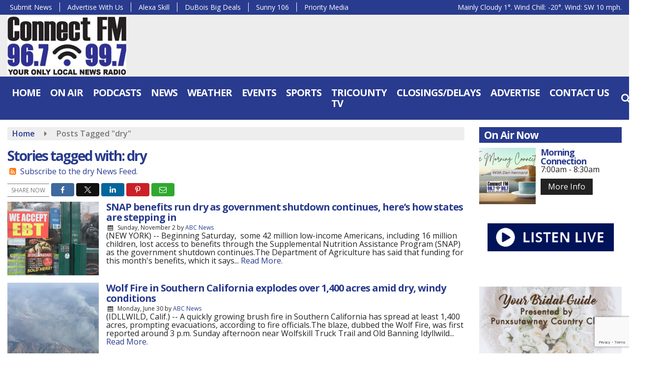

--- FILE ---
content_type: text/html; charset=UTF-8
request_url: https://www.connectradio.fm/tag/dry
body_size: 25361
content:
<!doctype html>
<html lang="en-US">
<head>
	<meta charset="UTF-8">
	<meta name="viewport" content="width=device-width, initial-scale=1">
	<link rel="profile" href="http://gmpg.org/xfn/11">
	<link rel="shortcut icon" href="https://www.connectradio.fm/wp-content/uploads/2022/01/32.png">		<link rel="image_src" type="image/jpeg" href="https://www.connectradio.fm/wp-content/uploads/2025/11/Untitled20design2028229.png"/>
<link rel="canonical" href="https://www.connectradio.fm/abc-politics/snap-benefits-run-dry-as-government-shutdown-continues-heres-how-states-are-stepping-in/"/>
<meta name="description" content="dry - Connect FM | Local News Radio | Dubois, PA"/>
<meta property="og:image" content="https://www.connectradio.fm/wp-content/uploads/2025/11/Untitled20design2028229.png"/>
<meta name="robots" content="max-snippet:-1, max-image-preview:large, max-video-preview:-1"/>
<meta property="og:locale" content="en_US"/>
<meta property="og:type" content="article"/>
<meta property="og:title" content="dry - Connect FM | Local News Radio | Dubois, PA"/>
<meta property="og:description" content="dry - Connect FM | Local News Radio | Dubois, PA"/>
<meta property="og:url" content="https://www.connectradio.fm/abc-politics/snap-benefits-run-dry-as-government-shutdown-continues-heres-how-states-are-stepping-in/"/>
<meta property="og:site_name" content="Connect FM | Local News Radio | Dubois, PA"/>
<meta property="og:image" content="https://www.connectradio.fm/wp-content/uploads/2025/11/Untitled20design2028229.png"/>
<meta property="og:image:secure_url" content="https://www.connectradio.fm/wp-content/uploads/2025/11/Untitled20design2028229.png" /><meta name="twitter:card" content="summary_large_image"/>
<meta name="twitter:description" content="dry - Connect FM | Local News Radio | Dubois, PA">
<meta name="twitter:title" content="dry - Connect FM | Local News Radio | Dubois, PA"/>
<meta name="twitter:image:alt" content="dry - Connect FM | Local News Radio | Dubois, PA">
<meta name="twitter:image" content="https://www.connectradio.fm/wp-content/uploads/2025/11/Untitled20design2028229.png">	<script data-ad-client="ca-pub-1062868165396157" async src="https://pagead2.googlesyndication.com/pagead/js/adsbygoogle.js"></script>
<meta name='impact-site-verification' value='6cf67e6a-0204-4c95-a039-6bd9481f4f5e'>
  <!-- Google Tag Manager -->
<script>(function(w,d,s,l,i){w[l]=w[l]||[];w[l].push({'gtm.start':
new Date().getTime(),event:'gtm.js'});var f=d.getElementsByTagName(s)[0],
j=d.createElement(s),dl=l!='dataLayer'?'&l='+l:'';j.async=true;j.src=
'https://www.googletagmanager.com/gtm.js?id='+i+dl;f.parentNode.insertBefore(j,f);
})(window,document,'script','dataLayer','GTM-P6CPPKJF');</script>
<!-- End Google Tag Manager -->

<script async src="https://pagead2.googlesyndication.com/pagead/js/adsbygoogle.js?client=ca-pub-1062868165396157"
     crossorigin="anonymous"></script>

<script type='text/javascript' src='https://adbundle.empowerlocal.co/bundle.js?publicationKey=connectradio-fm'></script>

<style>#placement_818688_0_i{width:100%;margin:0 auto;}</style><script type="text/javascript">var rnd = window.rnd || Math.floor(Math.random()*10e6);var pid818688 = window.pid818688 || rnd;var plc818688 = window.plc818688 || 0;var abkw = window.abkw || '';var absrc = 'https://ads.empowerlocal.co/adserve/;ID=181918;size=0x0;setID=818688;type=js;sw='+screen.width+';sh='+screen.height+';spr='+window.devicePixelRatio+';kw='+abkw+';pid='+pid818688+';place='+(plc818688++)+';rnd='+rnd+';click=CLICK_MACRO_PLACEHOLDER';var _absrc = absrc.split("type=js"); absrc = _absrc[0] + 'type=js;referrer=' + encodeURIComponent(document.location.href) + _absrc[1];document.write('<scr'+'ipt src="'+absrc+'" type="text/javascript"></'+'script>');</script>	<style id="srr-style" type="text/css" media="screen">
		#stickymenu .socialbar{display:none}
.home .srb-row .container-fluid{max-width:1600px !important}
.quoteoftheday{font-size:32px;line-height:48px}				@media screen and (max-width:991px){.desktoponly,.hidden_mobile{display:none !important}.stickywidget{position:inherit;top:auto}#site-navigation-wide,#sticky-menu-wrap,#stickymenu .navbuttonwrap{display:none}}
		@media screen and (min-width:991px){.mobileonly,.hidden_desktop{display:none !important}}
	</style>
	<title>dry &#8211; Connect FM | Local News Radio | Dubois, PA</title>
<meta name='robots' content='max-image-preview:large' />
<link rel='dns-prefetch' href='//cdn.jsdelivr.net' />
<link rel='dns-prefetch' href='//www.google.com' />
<link rel='dns-prefetch' href='//fonts.googleapis.com' />
<link rel="alternate" type="application/rss+xml" title="Connect FM | Local News Radio | Dubois, PA &raquo; Feed" href="https://www.connectradio.fm/feed/" />
<link rel="alternate" type="application/rss+xml" title="Connect FM | Local News Radio | Dubois, PA &raquo; Comments Feed" href="https://www.connectradio.fm/comments/feed/" />
<link rel="alternate" type="application/rss+xml" title="Connect FM | Local News Radio | Dubois, PA &raquo; dry Tag Feed" href="https://www.connectradio.fm/tag/dry/feed/" />
<style id='wp-img-auto-sizes-contain-inline-css' type='text/css'>
img:is([sizes=auto i],[sizes^="auto," i]){contain-intrinsic-size:3000px 1500px}
/*# sourceURL=wp-img-auto-sizes-contain-inline-css */
</style>

<style id='classic-theme-styles-inline-css' type='text/css'>
/*! This file is auto-generated */
.wp-block-button__link{color:#fff;background-color:#32373c;border-radius:9999px;box-shadow:none;text-decoration:none;padding:calc(.667em + 2px) calc(1.333em + 2px);font-size:1.125em}.wp-block-file__button{background:#32373c;color:#fff;text-decoration:none}
/*# sourceURL=/wp-includes/css/classic-themes.min.css */
</style>
<link rel='stylesheet' id='srr-ads-css-css' href='https://www.connectradio.fm/wp-content/plugins/srr-ads/includes/css/ads-style.css' type='text/css' media='all' />
<link rel='stylesheet' id='ads-style-css' href='https://www.connectradio.fm/wp-content/plugins/srr-ads/includes/css/ads-style.css' type='text/css' media='all' />
<link rel='stylesheet' id='srr-onair-css' href='https://www.connectradio.fm/wp-content/plugins/srr-onair/includes/css/onair.css' type='text/css' media='all' />
<link rel='stylesheet' id='fontawesome-local-css' href='https://www.connectradio.fm/wp-content/themes/srr-launch/assets/fontawesome-local/css/all.min.css' type='text/css' media='all' />
<link rel='stylesheet' id='srr-launch-style-css' href='https://www.connectradio.fm/wp-content/themes/srr-launch/style.css' type='text/css' media='all' />
<style id='srr-launch-style-inline-css' type='text/css'>
.carousel, .slider { display: none !important; }
/*# sourceURL=srr-launch-style-inline-css */
</style>
<link rel='stylesheet' id='srr-launch-bootstrap-css' href='https://www.connectradio.fm/wp-content/themes/srr-launch/assets/css/bootstrap.min.css' type='text/css' media='all' />
<link rel='stylesheet' id='csf-google-web-fonts-css' href='//fonts.googleapis.com/css?family=Open%20Sans:400,600,700&#038;display=swap' type='text/css' media='all' />
<script type="text/javascript" src="https://www.connectradio.fm/wp-includes/js/jquery/jquery.min.js" id="jquery-core-js"></script>
<script type="text/javascript" id="jquery-js-before">
/* <![CDATA[ */
window.SRR_Launch = window.SRR_Launch || {}; window.SRR_Launch.swapPlayer = "enabled";
//# sourceURL=jquery-js-before
/* ]]> */
</script>
<link rel="https://api.w.org/" href="https://www.connectradio.fm/wp-json/" /><link rel="alternate" title="JSON" type="application/json" href="https://www.connectradio.fm/wp-json/wp/v2/tags/12274" /><link rel="EditURI" type="application/rsd+xml" title="RSD" href="https://www.connectradio.fm/xmlrpc.php?rsd" />
<div id="srrads-site-url" data-site-url="https://www.connectradio.fm"></div>                <style type="text/css">
                    /* Hide the original audio tag after our script has enhanced it */
                    audio.custom-enhanced {
                        display: none !important;
                    }

                    /* --- THIS IS THE DEFINITIVE FIX FOR THE INVISIBLE TIME --- */
                    /* This rule makes the time counter and progress bar visible on ALL screen sizes. */
                    .minimal-player .progress-container,
                    .minimal-player .play-counter {
                        display: block !important;
                        visibility: visible !important;
                        opacity: 1 !important;
                    }

                    /* This is the main container for the minimal player. */
                    .minimal-player {
                        display: flex !important;
                        align-items: center;
                        width: 100%;
                        margin: 10px 0;
                    }

                    /* Layout adjustments for overlay and vertical alignment. */
                    .minimal-player .progress-container {
                        flex-grow: 1;
                        position: relative;
                        display: flex;
                        align-items: center;
                        justify-content: center;
                    }

                    .minimal-player .progress-bar {
                        position: absolute;
                        left: 0;
                        top: 0;
                        height: 100%;
                        z-index: 1;
                    }

                    .minimal-player .play-counter {
                        position: relative;
                        z-index: 2;
                        font-size: 12px;
                        text-shadow: 1px 1px 1px rgba(0,0,0,0.6);
                    }
                </style>
                <style type="text/css">.contest-entry{background-color:transparent!important}.event-style2 .event-date, .event-style3 .event-date{color:#FFFFFF}.event-style2 .event-date, .event-style3 .event-date{background-color:#222222}body{background-color:#ffffff;}#content>.container{background-color:#ffffff;}.container, .contained{max-width:1600px!important;}.topbar{background-color:#293b8e}.topbar, .topbar-content, .topbar-content a{font-family:"Open Sans";color:#ffffff;font-weight:normal;text-align:left;text-transform:none;font-size:14px;line-height:14px;}.topbar-nav a, .topbar a, .topbar-content a{color:#aaaaaa;}.topbar-nav a, .topbar a, .topbar-content a:hover{color:#ffffff;}.topbar-nav a, .topbar a, .topbar-content a:active{color:#ffffff;}#masthead{background-color:#ededed;background-position:center center;background-size:cover;}#header-top{padding-top:0px;padding-right:0px;padding-bottom:0px;padding-left:0px;}[data-view="mobile"] #header-top{padding-top:0px;padding-right:0px;padding-bottom:0px;padding-left:0px;}#stickymenu .site-branding{margin-top:3px;margin-bottom:3px;}.site-branding-text, .site-branding-text-mobile{color:#FFFFFF;}#stickymenu .site-branding-text, #stickymenu .site-branding-text-mobile{color:#FFFFFF;}.header-content{background-color:transparent}.header-content, .header-content-inline{padding-top:17px;}#header-widgets .container{height:100px;}#header-widgets{background-color:#222222;}.header-widget-title{font-family:"Open Sans";color:#eeeeee;font-weight:600;text-transform:uppercase;font-size:15px;line-height:15px;letter-spacing:-1px;}.header-widget, .header-widget a, .header-widget a:hover, .header-widget a:focus, .header-widget a:visited{color:#ffffff;}#above-header-sidebar-wrap{padding-top:5px;padding-right:0px;padding-bottom:5px;padding-left:0px;}#above-header-sidebar-wrap{background-color:#343a40;background-position:center center;background-size:cover;}#below-header-sidebar-wrap{padding-top:15px;padding-right:0px;padding-bottom:15px;padding-left:0px;}#below-header-sidebar-wrap{background-color:#343a40;background-position:center center;background-size:cover;}#header-hero-wrap,#page-header-wrap{padding-top:15px;padding-right:0px;padding-bottom:15px;padding-left:0px;}#header-hero-wrap, #header-hero-wrap *,#page-header-wrap, #page-header-wrap *{color:#ffffff}#site-navigation-wide{background-color:#293b8e}#primary-menu-wrap a, #primary-menu-wrap li a, #primary-menu-wrap .dropdown-menu a, .socialbar a, #primary-menu-wrap .navsearchbutt,li.flymenu:before, .navmenubutton a{font-family:"Open Sans";color:#ffffff;font-weight:700;text-transform:uppercase;font-size:20px;line-height:22px;letter-spacing:-1px;}#primary-menu-wrap a:hover, #primary-menu .nav-item.active a.dropdown-toggle, #primary-menu .current-menu-parent a.dropdown-toggle, #primary-menu .current_page_item.menu-item-home a, .socialbar a:hover, .navsearchbutt:hover, #primary-menu .current-menu-item, #primary-menu .current_page_parent > .nav-link, #primary-menu .current-post-ancestor > .nav-link, #primary-menu .current-menu-parent > .nav-link, #primary-menu .current-post-parent > .nav-link{background-color:#222222}#primary-nav .navbar a:hover, #primary-nav.navbar li a:hover, #primary-menu-wrap .active a,#primary-menu-wrap a:hover,.navsearchbutt:hover i, .socialbar a:hover, #primary-menu .current-menu-ancestor > .nav-link, #primary-menu .current-menu-item > .nav-link, #primary-menu .current-menu-ancestor .active a.nav-link,#primary-menu .current-menu-parent a.dropdown-toggle,#primary-menu .current-post-ancestor > .nav-link, #primary-menu .current-menu-parent > .nav-link, #primary-menu .current-post-parent > .nav-link{color:#ffffff;}#primary-menu-wrap{padding-top:0px;padding-right:0px;padding-bottom:0px;padding-left:0px;}#masthead .navbar-nav .nav-link, #masthead .navbar-expand-lg .navbar-nav .nav-link, #masthead .navbar-expand-xl .navbar-nav .nav-link,#masthead .navsearchbutt,#masthead .socialbar a, #masthead li.flymenu:before{padding-top:7px;padding-right:9px;padding-bottom:7px;padding-left:9px;}.navbar-nav .nav-item{margin-top:0px;margin-right:2px;margin-bottom:0px;margin-left:0px;}#primary-menu .dropdown-menu{background-color:#293b8e}#primary-menu .dropdown-menu a, #primary-menu .dropdown-menu li a{font-family:"Open Sans";color:#ffffff;font-weight:600;text-transform:uppercase;font-size:16px;line-height:22px;letter-spacing:-1px;}#primary-menu .dropdown-menu a:hover, #primary-menu .dropdown-menu li a:hover, #primary-menu .dropdown-menu .active, #primary-menu .current-menu-ancestor>a{background-color:#222222}#primary-menu .dropdown-menu a:hover, #primary-menu .dropdown-menu li a:hover, #primary-menu .dropdown-menu .active, .current-menu-ancestor > a, #primary-menu .dropdown-menu .active a.nav-link{color:#ffffff;}#masthead .dropdown-menu .nav-item .nav-link{padding-top:10px;padding-right:10px;padding-bottom:10px;padding-left:10px;}#site-navigation-wide{padding-top:5px;padding-bottom:5px;}.navmenubutton a{padding-top:5px;padding-right:15px;padding-bottom:5px;padding-left:15px;}.navmenubutton{margin-top:0px;margin-bottom:0px;}.navmenubutton a.button1,#primary-menu-wrap .navmenubutton a.button1,#primary-menu-wrap .navmenubutton a.button1:hover{color:#222222;}.navmenubutton a.button1,#primary-menu-wrap .navmenubutton a.button1,#primary-menu-wrap .navmenubutton a.button1:hover{color:#ffffff;}.navmenubutton a.button2,#primary-menu-wrap .navmenubutton a.button2,#primary-menu-wrap .navmenubutton a.button2:hover{color:#222222;}.navmenubutton a.button2,#primary-menu-wrap .navmenubutton a.button2,#primary-menu-wrap .navmenubutton a.button2:hover{color:#ffffff;}#stickymenu{background-color:#293b8e;background-position:center center;background-size:cover;}#stickymenu a, #stickymenu li a,#stickymenu .socialbar, #stickymenu .navsearchbutt{font-family:"Open Sans";color:#ffffff;font-weight:700;text-transform:uppercase;font-size:18px;line-height:18px;letter-spacing:-1px;}#stickymenu .navbar a:hover, #stickymenu .navbar li a:hover, #stickymenu .active a,#stickymenu a:hover, #stickymenu .navsearchbutt:hover i, #stickymenu .socialbar a:hover, #stickymenu .current-menu-ancestor > a.nav-link, #stickymenu .current-menu-ancestor .active a.nav-link, #stickymenu .current-menu-parent a{background-color:#222222}#stickymenu .navbar a:hover, #stickymenu .navbar li a:hover, #stickymenu .active a, #stickymenu a:hover, #stickymenu .socialbar a:hover, #stickymenu .current-menu-ancestor > a.nav-link, #stickymenu .current_page_parent > .nav-link{color:#ffffff;}#stickymenu .dropdown-menu,#stickymenu .dropdown-menu a{background-color:#293b8e}#stickymenu .dropdown-menu a{font-family:"Open Sans";color:#ffffff;font-weight:600;text-transform:uppercase;font-size:18px;line-height:20px;letter-spacing:-1px;}#stickymenu .dropdown-menu a:hover, #stickymenu .dropdown-menu li a:hover, #stickymenu .dropdown-menu .active, #stickymenu .current-menu-ancestor>a{background-color:#222222}#stickymenu .dropdown-menu a:hover, #stickymenu .dropdown-menu li a:hover, #stickymenu .dropdown-menu .active, .current-menu-ancestor>a, #stickymenu .dropdown-menu .active a, #stickymenu .navsearchbutt:hover i, #stickymenu .socialbar a:hover, #stickymenu .dropdown-menu .current-menu-item > a.nav-link, #stickymenu .current-menu-parent > a.nav-link, #stickymenu .current-menu-ancestor a.active{color:#ffffff;}#sticky-menu-wrap{padding-top:0px;padding-right:0px;padding-bottom:0px;padding-left:0px;}#stickymenu li a, #stickymenu .navmenubutton a, #stickymenu .navsearchbutt,#stickymenu .socialbar a,#stickymenu .flymenu:before{padding-top:7px;padding-right:9px;padding-bottom:7px;padding-left:9px;}#stickymenu .dropdown-menu li a{padding-top:10px;padding-right:9px;padding-bottom:10px;padding-left:9px;}#stickymenu .sidenav_button i{color:#ffffff}.sidenav, #fly-wrap{background-color:rgba(52,69,142,0.6);}a.closebtn, a.closebtn:hover, #side-menu a, #side-menu a:hover, .menu-mobile-menu-container a, .menu-mobile-menu-container a:hover,.sidenav_custom_button a,.sidenav ul li.menu-item-has-children:after,.fly-nav-menu a,.fly-nav-menu a:hover,nav.fly-nav-menu ul li.menu-item-has-children:after,.fly-soc-head,.menubar .srricon, .menubar .srricon:hover,#fly-wrap .searchform input,#mySidenav .searchform input,#fly-wrap .searchform input::placeholder,#mySidenav .searchform input::placeholder{font-family:"Open Sans";color:#ffffff;font-weight:700;text-transform:uppercase;font-size:18px;line-height:22px;letter-spacing:0px;}.menu-mobile-menu-container a, #side-menu a,.fly-nav-menu a, nav.fly-nav-menu ul li.menu-item-has-children:after, .sidenav ul li.menu-item-has-children:after{padding-top:4px;padding-bottom:4px;}#mobilemenu-sidebar-wrap .widget-title, #mobilemenu-sidebar-wrap .header-widget-title{font-family:"Open Sans";color:#eeeeee;font-weight:600;text-transform:uppercase;font-size:15px;line-height:15px;letter-spacing:-1px;}.sidenav_button i,.flymenu i{color:#293b8e}#mySidenav .sidenav_button i,#fly-wrap .flymenu i{color:#ffffff}.sidenav_custom_button a{color:#222222;}.sidenav_custom_button a{color:#ffffff;}.flyout_custom_button a{color:#222222;}.flyout_custom_button a{color:#ffffff;}#localalert{background-color:#dd3333;}#localalert{font-family:"Open Sans";color:#ffffff;font-weight:normal;text-align:left;font-size:15px;line-height:17px;}#localalert a{color:#f1f1f1;}#localalert a:hover{color:#ffffff;}body{font-family:"Open Sans";color:#222222;font-weight:normal;text-transform:none;font-size:16px;line-height:17px;letter-spacing:0px;}h1, h1 a, h1 a:hover, h1 a:active, h1 a:visited{font-family:"Open Sans";color:#293b8e;font-weight:700;font-size:28px;line-height:32px;letter-spacing:-2px;}h2, h2 a, h2 a:hover, h2 a:active, h2 a:visited,h2.entry-title,.latest-title h2{font-family:"Open Sans";color:#293b8e;font-weight:700;font-size:24px;line-height:26px;letter-spacing:-1px;}h3, h3 a, h3 a:hover, h3 a:active, h3 a:visited,h3.entry-title,.latest-title h3{font-family:"Open Sans";color:#293b8e;font-weight:700;font-size:19px;line-height:20px;letter-spacing:-1px;}h4, h4 a, h4 a:hover, h4 a:active, h4 a:visited{font-family:"Open Sans";color:#293b8e;font-weight:700;font-size:19px;line-height:21px;letter-spacing:-1px;}h5, h5 a, h5 a:hover, h5 a:active, h5 a:visited{font-family:"Open Sans";color:#293b8e;font-weight:700;font-size:18px;line-height:18px;letter-spacing:-1px;}a{color:#293b8e;}a:hover{color:#555555;}a:active{color:#555555;}#page-header-wrap{padding-top:45px;padding-right:0px;padding-bottom:45px;padding-left:0px;}#page-header-wrap, #page-header-wrap *{color:#ffffff}#post-header-wrap{padding-top:45px;padding-right:0px;padding-bottom:45px;padding-left:0px;}#post-header-wrap, #post-header-wrap *{color:#ffffff}.post-format-right i, .post-format-center, .post-format-left i{color:#FFFFFF;}.post-format-right i, .post-format-center, .post-format-left i{background-color:#555555;}.post-sharing a{color:#FFFFFF;}.post-social{background-color:#555555;}.post-social:hover{background-color:#222222;}#sidebar-right .widget-title, #sidebar-left .widget-title, #content .widget-title{background-color:#293b8e;}#sidebar-right .widget-title, #sidebar-left .widget-title, #content .widget-title, #sidebar-right .widget-title a, #sidebar-left .widget-title a, #content .widget-title a{font-family:"Open Sans";color:#ffffff;font-weight:700;text-align:left;text-transform:none;font-size:21px;line-height:22px;letter-spacing:-1px;}#sidebar-right .widget-title, #sidebar-left .widget-title, #content .widget-title{padding-top:5px;padding-right:5px;padding-bottom:5px;padding-left:10px;}#sidebar-right .widget-title, #sidebar-left .widget-title, #content .widget-title{margin-top:0px;margin-right:0px;margin-bottom:10px;margin-left:0px;}#sidebar-right .widget-title span, #sidebar-left .widget-title span, #content .widget-title span{padding-top:0px;padding-right:0px;padding-bottom:0px;padding-left:0px;}#sidebar-right .widget, #sidebar-left .widget, #content .widget{padding-top:0px;padding-right:0px;padding-bottom:0px;padding-left:0px;}.site-footer{background-image:linear-gradient(#222222,#111111);}.site-footer{padding-top:10px;padding-right:0px;padding-bottom:0px;padding-left:0px;}.site-footer, .site-footer .vfbp-form, .site-footer .vfbp-form .vfb-help-block, .site-footer .vfb-control-label, .site-footer .widget_nav_menu ul.nav li a{font-family:"Open Sans";color:#ffffff;font-weight:normal;font-size:16px;line-height:24px;}.site-footer a, .site-footer .widget a, footer .latest-title h3, footer .latest-title a:hover{color:#ffffff;}footer .widget-title, footer #srr-form-wrap, footer .vfb-control-label, footer .entry-title{font-family:"Open Sans";color:#ffffff;font-weight:600;text-transform:none;font-size:22px;line-height:22px;letter-spacing:-1px;}footer .widget-title{padding-top:5px;padding-right:5px;padding-bottom:5px;padding-left:10px;}footer .widget-title{margin-top:0px;margin-right:0px;margin-bottom:10px;margin-left:0px;}.copyright{background-color:transparent;}.copyright{font-family:"Open Sans";color:#eee;font-weight:normal;text-align:center;font-size:15px;line-height:16px;}.copyright a{color:#eeeeee;}.copyright a:hover{color:#ffffff;}.copyright a:active{color:#ffffff;}.copyright a:visited{color:#eeeeee;}.copyright a:focus{color:#ffffff;}.copyright{margin-top:0px;margin-right:0px;margin-bottom:0px;margin-left:0px;}#stickybottom{background-color:#111111;}#stickybottom{padding-top:10px;padding-right:10px;padding-bottom:10px;padding-left:10px;}#stickybottom{font-family:"Open Sans";color:#eee;font-weight:600;text-align:center;font-size:17px;line-height:17px;}#stickybottom a{color:#eeeeee;}#stickybottom a:hover{color:#ffffff;}#stickybottom a:active{color:#ffffff;}#stickybottom a:visited{color:#eeeeee;}#stickybottom a:focus{color:#ffffff;}.play-pause-btn i:before,.play-counter{color:#ffffff}.play-pause-btn{background-color:#007bff}.progress-bar{background-color:#007bff}.progress-container{background-color:#8b8b8b7c}.minimal-player{background-color:#242424}.button, .btn, input[type="button"]:active, input[type="button"], input[type="reset"], input[type="reset"], input[type="submit"], .paginav a, .nav-tabs>li a.active, #onair-nav>li a.active, .vfbp-form .btn, .vfbp-form .btn-primary{background-color:#222222!important}.btn:hover, .btn:active, .button:hover, .button:active, input[type="button"]:active, input[type="button"]:hover, input[type="reset"]:active, input[type="reset"]:hover, input[type="submit"]:active, input[type="submit"]:hover, .paginav span, .paginav a:hover, .vfbp-form .btn:hover, .vfbp-form .btn-primary:hover{background-color:#555555!important}a.button, a.button:hover, .button, .button:hover, .button:active, .btn, .btn:hover, .btn:active, input[type="button"]:active, input[type="button"], input[type="reset"], input[type="reset"], input[type="submit"], .paginav span, .paginav a, .nav-tabs>li>a, .nav-tabs>li.active>a, .nav-tabs>li.active>a:hover, .nav-tabs>li.active>a:focus, .vfbp-form .btn, .vfbp-form .btn-primary, a.button:not([href]):not([tabindex]){font-family:"Open Sans"!important;color:#FFFFFF!important;font-weight:normal!important;font-size:16px!important;}button, .button, .btn, input[type="button"], input[type="reset"], input[type="submit"], .vfbp-form .btn{padding-top:8px!important;padding-right:15px!important;padding-bottom:8px!important;padding-left:15px!important;}form, .css-event-form, #srr-form-wrap, .vfbp-form, .gravity-theme{background-color:transparent}#content form, .gravity-theme{padding-top:15px;padding-right:0px;padding-bottom:15px;padding-left:0px;}.vfbp-form .vfb-form-control, .gfield_label{color:#222222!important;}input, select, textarea, .vfbp-form .vfb-form-control{color:#141414!important;}input, select, textarea, .vfbp-form .vfb-form-control{background-color:#ffffff!important}input, select, textarea, .vfbp-form .vfb-form-control, .tml .tml-field{border-top-width:1px!important;border-right-width:1px!important;border-bottom-width:1px!important;border-left-width:1px!important;border-color:#dbdbdb!important;border-style:solid!important;}</style><style id='global-styles-inline-css' type='text/css'>
:root{--wp--preset--aspect-ratio--square: 1;--wp--preset--aspect-ratio--4-3: 4/3;--wp--preset--aspect-ratio--3-4: 3/4;--wp--preset--aspect-ratio--3-2: 3/2;--wp--preset--aspect-ratio--2-3: 2/3;--wp--preset--aspect-ratio--16-9: 16/9;--wp--preset--aspect-ratio--9-16: 9/16;--wp--preset--color--black: #000000;--wp--preset--color--cyan-bluish-gray: #abb8c3;--wp--preset--color--white: #ffffff;--wp--preset--color--pale-pink: #f78da7;--wp--preset--color--vivid-red: #cf2e2e;--wp--preset--color--luminous-vivid-orange: #ff6900;--wp--preset--color--luminous-vivid-amber: #fcb900;--wp--preset--color--light-green-cyan: #7bdcb5;--wp--preset--color--vivid-green-cyan: #00d084;--wp--preset--color--pale-cyan-blue: #8ed1fc;--wp--preset--color--vivid-cyan-blue: #0693e3;--wp--preset--color--vivid-purple: #9b51e0;--wp--preset--gradient--vivid-cyan-blue-to-vivid-purple: linear-gradient(135deg,rgb(6,147,227) 0%,rgb(155,81,224) 100%);--wp--preset--gradient--light-green-cyan-to-vivid-green-cyan: linear-gradient(135deg,rgb(122,220,180) 0%,rgb(0,208,130) 100%);--wp--preset--gradient--luminous-vivid-amber-to-luminous-vivid-orange: linear-gradient(135deg,rgb(252,185,0) 0%,rgb(255,105,0) 100%);--wp--preset--gradient--luminous-vivid-orange-to-vivid-red: linear-gradient(135deg,rgb(255,105,0) 0%,rgb(207,46,46) 100%);--wp--preset--gradient--very-light-gray-to-cyan-bluish-gray: linear-gradient(135deg,rgb(238,238,238) 0%,rgb(169,184,195) 100%);--wp--preset--gradient--cool-to-warm-spectrum: linear-gradient(135deg,rgb(74,234,220) 0%,rgb(151,120,209) 20%,rgb(207,42,186) 40%,rgb(238,44,130) 60%,rgb(251,105,98) 80%,rgb(254,248,76) 100%);--wp--preset--gradient--blush-light-purple: linear-gradient(135deg,rgb(255,206,236) 0%,rgb(152,150,240) 100%);--wp--preset--gradient--blush-bordeaux: linear-gradient(135deg,rgb(254,205,165) 0%,rgb(254,45,45) 50%,rgb(107,0,62) 100%);--wp--preset--gradient--luminous-dusk: linear-gradient(135deg,rgb(255,203,112) 0%,rgb(199,81,192) 50%,rgb(65,88,208) 100%);--wp--preset--gradient--pale-ocean: linear-gradient(135deg,rgb(255,245,203) 0%,rgb(182,227,212) 50%,rgb(51,167,181) 100%);--wp--preset--gradient--electric-grass: linear-gradient(135deg,rgb(202,248,128) 0%,rgb(113,206,126) 100%);--wp--preset--gradient--midnight: linear-gradient(135deg,rgb(2,3,129) 0%,rgb(40,116,252) 100%);--wp--preset--font-size--small: 13px;--wp--preset--font-size--medium: 20px;--wp--preset--font-size--large: 36px;--wp--preset--font-size--x-large: 42px;--wp--preset--spacing--20: 0.44rem;--wp--preset--spacing--30: 0.67rem;--wp--preset--spacing--40: 1rem;--wp--preset--spacing--50: 1.5rem;--wp--preset--spacing--60: 2.25rem;--wp--preset--spacing--70: 3.38rem;--wp--preset--spacing--80: 5.06rem;--wp--preset--shadow--natural: 6px 6px 9px rgba(0, 0, 0, 0.2);--wp--preset--shadow--deep: 12px 12px 50px rgba(0, 0, 0, 0.4);--wp--preset--shadow--sharp: 6px 6px 0px rgba(0, 0, 0, 0.2);--wp--preset--shadow--outlined: 6px 6px 0px -3px rgb(255, 255, 255), 6px 6px rgb(0, 0, 0);--wp--preset--shadow--crisp: 6px 6px 0px rgb(0, 0, 0);}:where(.is-layout-flex){gap: 0.5em;}:where(.is-layout-grid){gap: 0.5em;}body .is-layout-flex{display: flex;}.is-layout-flex{flex-wrap: wrap;align-items: center;}.is-layout-flex > :is(*, div){margin: 0;}body .is-layout-grid{display: grid;}.is-layout-grid > :is(*, div){margin: 0;}:where(.wp-block-columns.is-layout-flex){gap: 2em;}:where(.wp-block-columns.is-layout-grid){gap: 2em;}:where(.wp-block-post-template.is-layout-flex){gap: 1.25em;}:where(.wp-block-post-template.is-layout-grid){gap: 1.25em;}.has-black-color{color: var(--wp--preset--color--black) !important;}.has-cyan-bluish-gray-color{color: var(--wp--preset--color--cyan-bluish-gray) !important;}.has-white-color{color: var(--wp--preset--color--white) !important;}.has-pale-pink-color{color: var(--wp--preset--color--pale-pink) !important;}.has-vivid-red-color{color: var(--wp--preset--color--vivid-red) !important;}.has-luminous-vivid-orange-color{color: var(--wp--preset--color--luminous-vivid-orange) !important;}.has-luminous-vivid-amber-color{color: var(--wp--preset--color--luminous-vivid-amber) !important;}.has-light-green-cyan-color{color: var(--wp--preset--color--light-green-cyan) !important;}.has-vivid-green-cyan-color{color: var(--wp--preset--color--vivid-green-cyan) !important;}.has-pale-cyan-blue-color{color: var(--wp--preset--color--pale-cyan-blue) !important;}.has-vivid-cyan-blue-color{color: var(--wp--preset--color--vivid-cyan-blue) !important;}.has-vivid-purple-color{color: var(--wp--preset--color--vivid-purple) !important;}.has-black-background-color{background-color: var(--wp--preset--color--black) !important;}.has-cyan-bluish-gray-background-color{background-color: var(--wp--preset--color--cyan-bluish-gray) !important;}.has-white-background-color{background-color: var(--wp--preset--color--white) !important;}.has-pale-pink-background-color{background-color: var(--wp--preset--color--pale-pink) !important;}.has-vivid-red-background-color{background-color: var(--wp--preset--color--vivid-red) !important;}.has-luminous-vivid-orange-background-color{background-color: var(--wp--preset--color--luminous-vivid-orange) !important;}.has-luminous-vivid-amber-background-color{background-color: var(--wp--preset--color--luminous-vivid-amber) !important;}.has-light-green-cyan-background-color{background-color: var(--wp--preset--color--light-green-cyan) !important;}.has-vivid-green-cyan-background-color{background-color: var(--wp--preset--color--vivid-green-cyan) !important;}.has-pale-cyan-blue-background-color{background-color: var(--wp--preset--color--pale-cyan-blue) !important;}.has-vivid-cyan-blue-background-color{background-color: var(--wp--preset--color--vivid-cyan-blue) !important;}.has-vivid-purple-background-color{background-color: var(--wp--preset--color--vivid-purple) !important;}.has-black-border-color{border-color: var(--wp--preset--color--black) !important;}.has-cyan-bluish-gray-border-color{border-color: var(--wp--preset--color--cyan-bluish-gray) !important;}.has-white-border-color{border-color: var(--wp--preset--color--white) !important;}.has-pale-pink-border-color{border-color: var(--wp--preset--color--pale-pink) !important;}.has-vivid-red-border-color{border-color: var(--wp--preset--color--vivid-red) !important;}.has-luminous-vivid-orange-border-color{border-color: var(--wp--preset--color--luminous-vivid-orange) !important;}.has-luminous-vivid-amber-border-color{border-color: var(--wp--preset--color--luminous-vivid-amber) !important;}.has-light-green-cyan-border-color{border-color: var(--wp--preset--color--light-green-cyan) !important;}.has-vivid-green-cyan-border-color{border-color: var(--wp--preset--color--vivid-green-cyan) !important;}.has-pale-cyan-blue-border-color{border-color: var(--wp--preset--color--pale-cyan-blue) !important;}.has-vivid-cyan-blue-border-color{border-color: var(--wp--preset--color--vivid-cyan-blue) !important;}.has-vivid-purple-border-color{border-color: var(--wp--preset--color--vivid-purple) !important;}.has-vivid-cyan-blue-to-vivid-purple-gradient-background{background: var(--wp--preset--gradient--vivid-cyan-blue-to-vivid-purple) !important;}.has-light-green-cyan-to-vivid-green-cyan-gradient-background{background: var(--wp--preset--gradient--light-green-cyan-to-vivid-green-cyan) !important;}.has-luminous-vivid-amber-to-luminous-vivid-orange-gradient-background{background: var(--wp--preset--gradient--luminous-vivid-amber-to-luminous-vivid-orange) !important;}.has-luminous-vivid-orange-to-vivid-red-gradient-background{background: var(--wp--preset--gradient--luminous-vivid-orange-to-vivid-red) !important;}.has-very-light-gray-to-cyan-bluish-gray-gradient-background{background: var(--wp--preset--gradient--very-light-gray-to-cyan-bluish-gray) !important;}.has-cool-to-warm-spectrum-gradient-background{background: var(--wp--preset--gradient--cool-to-warm-spectrum) !important;}.has-blush-light-purple-gradient-background{background: var(--wp--preset--gradient--blush-light-purple) !important;}.has-blush-bordeaux-gradient-background{background: var(--wp--preset--gradient--blush-bordeaux) !important;}.has-luminous-dusk-gradient-background{background: var(--wp--preset--gradient--luminous-dusk) !important;}.has-pale-ocean-gradient-background{background: var(--wp--preset--gradient--pale-ocean) !important;}.has-electric-grass-gradient-background{background: var(--wp--preset--gradient--electric-grass) !important;}.has-midnight-gradient-background{background: var(--wp--preset--gradient--midnight) !important;}.has-small-font-size{font-size: var(--wp--preset--font-size--small) !important;}.has-medium-font-size{font-size: var(--wp--preset--font-size--medium) !important;}.has-large-font-size{font-size: var(--wp--preset--font-size--large) !important;}.has-x-large-font-size{font-size: var(--wp--preset--font-size--x-large) !important;}
/*# sourceURL=global-styles-inline-css */
</style>
<link rel='stylesheet' id='srr-ads-style-css' href='https://www.connectradio.fm/wp-content/plugins/srr-ads/includes/css/ads-style.css' type='text/css' media='all' />
<link rel='stylesheet' id='srr-onair-widget-css' href='https://www.connectradio.fm/wp-content/plugins/srr-onair/includes/css/onair-widget.css' type='text/css' media='all' />
<link rel='stylesheet' id='srricons-css' href='https://www.connectradio.fm/wp-content/themes/srr-launch/assets/css/srricons.css' type='text/css' media='all' />
</head>
<body class="archive tag tag-dry tag-12274 wp-theme-srr-launch">
<div id="mySidenav" class="sidenav sidenav-right">
    <div id="side-logo"><a href="https://www.connectradio.fm/" title="Connect FM | Local News Radio | Dubois, PA" rel="home"><img src="https://www.connectradio.fm/wp-content/uploads/2022/01/ConnectFM.jpg" class="site-logo" alt="Connect FM | Local News Radio | Dubois, PA"></a></div>    <a href="javascript:void(0)" class="closebtn sidenav_button" aria-label="Close" role="button"><i class="srricon icon-cancel"></i></a>
    <style>#mobilemenu-sidebar-wrap,#mobilemenu-sidebar-wrap a,#mobilemenu-sidebar-wrap a:hover{color:#ffffff}#side-menu .dropdown-toggle{height:23px}</style>
    <div class="menu-main-menu-container"><ul id="side-menu" class="side-navbar-nav"><li id="menu-item-2710" class="menu-item menu-item-type-custom menu-item-object-custom menu-item-home menu-item-2710"><a href="https://www.connectradio.fm/">Home</a></li>
<li id="menu-item-2712" class="menu-item menu-item-type-post_type menu-item-object-page menu-item-has-children dropdown menu-item-2712 dropdown-submenu"><a href="https://www.connectradio.fm/onair/">On Air </a><b class="srr-dropdown-toggle"></b>
<ul class="dropdown-menu sub-menu depth_0">
	<li id="menu-item-2714" class="menu-item menu-item-type-post_type menu-item-object-page menu-item-2714"><a href="https://www.connectradio.fm/onair/">On Air Schedule</a></li>
	<li id="menu-item-767846" class="menu-item menu-item-type-post_type menu-item-object-onair menu-item-767846"><a href="https://www.connectradio.fm/onair/this-morning-with-gordon-deal/">This Morning with Gordon Deal</a></li>
	<li id="menu-item-767845" class="menu-item menu-item-type-post_type menu-item-object-onair menu-item-767845"><a href="https://www.connectradio.fm/onair/the-morning-connection/">Morning Connection</a></li>
	<li id="menu-item-767849" class="menu-item menu-item-type-post_type menu-item-object-onair menu-item-767849"><a href="https://www.connectradio.fm/onair/the-brian-kilmeade-show/">Brian Kilmeade</a></li>
	<li id="menu-item-767847" class="menu-item menu-item-type-post_type menu-item-object-onair menu-item-767847"><a href="https://www.connectradio.fm/onair/fox-across-america-with-jimmy-failla/">Jimmy Failla</a></li>
	<li id="menu-item-816813" class="menu-item menu-item-type-custom menu-item-object-custom menu-item-816813"><a href="https://www.connectradio.fm/onair/markley-van-camp-robbins">Markley, Van Camp and Robbins</a></li>
</ul>
</li>
<li id="menu-item-2933" class="menu-item menu-item-type-post_type menu-item-object-page menu-item-has-children dropdown menu-item-2933 dropdown-submenu"><a href="https://www.connectradio.fm/podcasts/">Podcasts </a><b class="srr-dropdown-toggle"></b>
<ul class="dropdown-menu sub-menu depth_0">
	<li id="menu-item-835770" class="menu-item menu-item-type-post_type menu-item-object-page menu-item-835770"><a href="https://www.connectradio.fm/around-pa-75/">Around PA’s 75th District</a></li>
	<li id="menu-item-839309" class="menu-item menu-item-type-post_type menu-item-object-page menu-item-839309"><a href="https://www.connectradio.fm/consolidation-countdown/">Consolidation Countdown</a></li>
	<li id="menu-item-2932" class="menu-item menu-item-type-post_type menu-item-object-page menu-item-2932"><a href="https://www.connectradio.fm/contact/">Contact!</a></li>
	<li id="menu-item-854677" class="menu-item menu-item-type-post_type menu-item-object-page menu-item-854677"><a href="https://www.connectradio.fm/for-the-sake-of-your-eyes/">For the Sake of Your Eyes</a></li>
	<li id="menu-item-2928" class="menu-item menu-item-type-post_type menu-item-object-page menu-item-2928"><a href="https://www.connectradio.fm/guardian-planners/">Guardian Planners</a></li>
	<li id="menu-item-783000" class="menu-item menu-item-type-post_type menu-item-object-page menu-item-783000"><a href="https://www.connectradio.fm/guardian-planners-3/">Let’s Talk Business!</a></li>
	<li id="menu-item-835655" class="menu-item menu-item-type-post_type menu-item-object-page menu-item-835655"><a href="https://www.connectradio.fm/local-youth-sports-beat/">Local Youth Sports Beat</a></li>
	<li id="menu-item-835504" class="menu-item menu-item-type-post_type menu-item-object-page menu-item-835504"><a href="https://www.connectradio.fm/midweek-chat/">Midweek Chat</a></li>
	<li id="menu-item-835733" class="menu-item menu-item-type-post_type menu-item-object-page menu-item-835733"><a href="https://www.connectradio.fm/morning-connection/">The Morning Connection</a></li>
	<li id="menu-item-839412" class="menu-item menu-item-type-post_type menu-item-object-page menu-item-839412"><a href="https://www.connectradio.fm/tri-county-insider-news-week-in-review/">Tri-County Insider News Week in Review</a></li>
	<li id="menu-item-792349" class="menu-item menu-item-type-post_type menu-item-object-page menu-item-792349"><a href="https://www.connectradio.fm/under-review-sports-talk/">Under Review Sports Talk</a></li>
</ul>
</li>
<li id="menu-item-2943" class="menu-item menu-item-type-taxonomy menu-item-object-category menu-item-has-children dropdown menu-item-2943 dropdown-submenu"><a href="https://www.connectradio.fm/category/news/">News </a><b class="srr-dropdown-toggle"></b>
<ul class="dropdown-menu sub-menu depth_0">
	<li id="menu-item-2944" class="menu-item menu-item-type-post_type menu-item-object-page menu-item-has-children dropdown menu-item-2944 dropdown-submenu"><a href="https://www.connectradio.fm/insider/">Tri-County Insider Signup </a><b class="srr-dropdown-toggle"></b>
	<ul class="dropdown-menu sub-menu depth_1">
		<li id="menu-item-839411" class="menu-item menu-item-type-post_type menu-item-object-page menu-item-839411"><a href="https://www.connectradio.fm/tri-county-insider-news-week-in-review/">Tri-County Insider News Week in Review</a></li>
	</ul>
</li>
	<li id="menu-item-2945" class="menu-item menu-item-type-taxonomy menu-item-object-category menu-item-2945"><a href="https://www.connectradio.fm/category/news/">Local News</a></li>
	<li id="menu-item-2946" class="menu-item menu-item-type-custom menu-item-object-custom menu-item-2946"><a href="https://www.connectradio.fm/obituaries">Obituaries</a></li>
	<li id="menu-item-828246" class="menu-item menu-item-type-post_type menu-item-object-page menu-item-828246"><a href="https://www.connectradio.fm/photo-news/">Photo News</a></li>
	<li id="menu-item-192633" class="menu-item menu-item-type-taxonomy menu-item-object-category menu-item-192633"><a href="https://www.connectradio.fm/category/abc-national/">National News</a></li>
	<li id="menu-item-192632" class="menu-item menu-item-type-taxonomy menu-item-object-category menu-item-192632"><a href="https://www.connectradio.fm/category/abc-politics/">Politics</a></li>
	<li id="menu-item-192636" class="menu-item menu-item-type-taxonomy menu-item-object-category menu-item-192636"><a href="https://www.connectradio.fm/category/abc-entertainment/">Entertainment</a></li>
	<li id="menu-item-852644" class="menu-item menu-item-type-custom menu-item-object-custom menu-item-852644"><a href="https://www.connectradio.fm/category/quotes/">Quote of the Day</a></li>
	<li id="menu-item-768490" class="menu-item menu-item-type-post_type menu-item-object-page menu-item-768490"><a href="https://www.connectradio.fm/submit-news/">Submit News</a></li>
</ul>
</li>
<li id="menu-item-2713" class="menu-item menu-item-type-post_type menu-item-object-page menu-item-2713"><a href="https://www.connectradio.fm/weather/">Weather</a></li>
<li id="menu-item-2715" class="menu-item menu-item-type-custom menu-item-object-custom menu-item-2715"><a href="https://www.connectradio.fm/events">Events</a></li>
<li id="menu-item-767854" class="menu-item menu-item-type-taxonomy menu-item-object-category menu-item-has-children dropdown menu-item-767854 dropdown-submenu"><a href="https://www.connectradio.fm/category/abc-sports/">Sports </a><b class="srr-dropdown-toggle"></b>
<ul class="dropdown-menu sub-menu depth_0">
	<li id="menu-item-835589" class="menu-item menu-item-type-taxonomy menu-item-object-category menu-item-835589"><a href="https://www.connectradio.fm/category/local-sports/">Local Sports News</a></li>
	<li id="menu-item-852581" class="menu-item menu-item-type-post_type menu-item-object-page menu-item-852581"><a href="https://www.connectradio.fm/pittsburgh-penguins/">Pittsburgh Penguins</a></li>
	<li id="menu-item-192638" class="menu-item menu-item-type-taxonomy menu-item-object-category menu-item-192638"><a href="https://www.connectradio.fm/category/abc-sports/">U.S. Sports Headlines</a></li>
	<li id="menu-item-785580" class="menu-item menu-item-type-post_type menu-item-object-page menu-item-785580"><a href="https://www.connectradio.fm/local-sports-teams/">Local Sports Teams</a></li>
</ul>
</li>
<li id="menu-item-838093" class="menu-item menu-item-type-custom menu-item-object-custom menu-item-838093"><a href="https://tricounty.tv">Tricounty TV</a></li>
<li id="menu-item-855591" class="menu-item menu-item-type-post_type menu-item-object-page menu-item-has-children dropdown menu-item-855591 dropdown-submenu"><a href="https://www.connectradio.fm/closings-delays/">Closings/Delays </a><b class="srr-dropdown-toggle"></b>
<ul class="dropdown-menu sub-menu depth_0">
	<li id="menu-item-855593" class="menu-item menu-item-type-post_type menu-item-object-page menu-item-855593"><a href="https://www.connectradio.fm/closings-delays/submit-to-closings-delays/">Submit to Closings/Delays</a></li>
	<li id="menu-item-855592" class="menu-item menu-item-type-post_type menu-item-object-page menu-item-855592"><a href="https://www.connectradio.fm/closings-delays/closing-delays-new-locations/">New Locations &#8211; Sign Up</a></li>
</ul>
</li>
<li id="menu-item-842814" class="menu-item menu-item-type-custom menu-item-object-custom menu-item-842814"><a href="https://www.prioritymedia.net/advertisers/">Advertise</a></li>
<li id="menu-item-2711" class="menu-item menu-item-type-post_type menu-item-object-page menu-item-has-children dropdown menu-item-2711 dropdown-submenu"><a href="https://www.connectradio.fm/contact-us/">Contact Us </a><b class="srr-dropdown-toggle"></b>
<ul class="dropdown-menu sub-menu depth_0">
	<li id="menu-item-767862" class="menu-item menu-item-type-custom menu-item-object-custom menu-item-767862"><a target="_blank" href="https://www.prioritymedia.net/category/careers/">Careers</a></li>
	<li id="menu-item-767863" class="menu-item menu-item-type-custom menu-item-object-custom menu-item-767863"><a target="_blank" href="https://www.prioritymedia.net">Advertise!</a></li>
	<li id="menu-item-2739" class="menu-item menu-item-type-post_type menu-item-object-page menu-item-2739"><a href="https://www.connectradio.fm/submit-news/">Submit News</a></li>
	<li id="menu-item-2738" class="menu-item menu-item-type-post_type menu-item-object-page menu-item-2738"><a href="https://www.connectradio.fm/public-service-announcements/">Submit PSA</a></li>
</ul>
</li>
</ul></div><div id="fly-soc-wrap"><div class="menubar "><a href="https://www.facebook.com/ConnectRadioFM/" target="_blank" title="Follow us on Facebook" aria-label="Follow us on Facebook" class="srricon icon-facebook-f" trel="nofollow noopener"></a><a href="https://www.youtube.com/channel/UCkCPDdMVQnYILdqPYrKiimA" target="_blank" title="Follow us on Youtube" aria-label="Follow us on Youtube" class="srricon icon-youtube" rel="nofollow noopener"></a><a href="https://apps.apple.com/us/app/connect-fm-app/id1510798019" target="_blank" title="Get our iOS App" aria-label="Get our iOS App" class="srricon icon-apple" rel="nofollow noopener"></a><a href="https://play.google.com/store/apps/details?id=com.pivotradio.wcedapp&amp;hl=en_US&amp;gl=US" target="_blank" title="Get our Android App" aria-label="Get our Android App" class="srricon icon-android" rel="nofollow noopener"></a></div></div><!--fly-soc-wrap--></div><div id="page" class="site">
		<div class="topbar tbm-left " >
		<div class="container">
			<div class="row">
									<div class="site-header-inner topbar-left col-md-7" style="text-align:left">
						<!-- Show menu --> 
						<div class="menu-top-menu-container"><ul id="topbar-menu" class="topbar-nav"><li id="menu-item-2718" class="menu-item menu-item-type-post_type menu-item-object-page menu-item-2718"><a href="https://www.connectradio.fm/submit-news/">Submit News</a></li>
<li id="menu-item-767866" class="menu-item menu-item-type-custom menu-item-object-custom menu-item-767866"><a target="_blank" href="https://www.prioritymedia.net">Advertise With Us</a></li>
<li id="menu-item-712116" class="menu-item menu-item-type-post_type menu-item-object-page menu-item-712116"><a href="https://www.connectradio.fm/alexa-skill/">Alexa Skill</a></li>
<li id="menu-item-838094" class="menu-item menu-item-type-custom menu-item-object-custom menu-item-838094"><a href="https://dubois.bigdealsmedia.net">DuBois Big Deals</a></li>
<li id="menu-item-852654" class="menu-item menu-item-type-custom menu-item-object-custom menu-item-852654"><a href="https://sunny106.fm">Sunny 106</a></li>
<li id="menu-item-852655" class="menu-item menu-item-type-custom menu-item-object-custom menu-item-852655"><a href="https://prioritymedia.net">Priority Media</a></li>
</ul></div>				
					</div>
									<div class="site-header-inner topbar-right col-md-5" style="text-align:right">
						<!-- Show custom --> 
						<div class="topbar-content" style="text-align:right"><a href="https://www.connectradio.fm/weather">					<style>.weather-today,.weather-today .icon,.weather-today .summary,.weather-today .temps,.weather-today .rainclouds{display:inline-block}.topbar-weather{position:relative;float:left;padding:7px 15px 0 0}</style>
					<div class="weather-today">
						<div class="summary">
							Mainly Cloudy 1&#176;. Wind Chill: -20&#176;. Wind: SW 10 mph.						</div>
					</div>
				</a></div>					</div>
							</div>
		</div>
	</div><div id="stickymenu" class="site-header">
            <nav id="site-navigation" class="main-navigation navbar navbar-expand-xl navbar-l" style="background:transparent;">
            <div class="container">                <div class="site-branding">
                    <a href="https://www.connectradio.fm/" title="Connect FM | Local News Radio | Dubois, PA" rel="home">
                        <img src="https://www.connectradio.fm/wp-content/uploads/2022/01/ConnectSticky.png" height="35" width="169" alt="Connect FM | Local News Radio | Dubois, PA">
                    </a>
                </div>
                <div class="site-header-left">
                                        <span class="sidenav_button" style="color:#ffffff" role="button" aria-label="Sidebar Navigation"><i class="srricon icon-menu"></i></span>
                    <div id="sticky-menu-wrap" class="collapse navbar-collapse"><ul id="sticky-menu" class="navbar-nav"><li class='nav-item    menu-item menu-item-type-custom menu-item-object-custom menu-item-home'><a href="https://www.connectradio.fm/"  aria-label="Home" class="nav-link" role="button">Home</a></li>
<li class='nav-item  dropdown  menu-item menu-item-type-post_type menu-item-object-page menu-item-has-children'><a href="https://www.connectradio.fm/onair/"  aria-label="On Air" class="nav-link dropdown-toggle">On Air</a><ul class='dropdown-menu  depth_0'><li class='nav-item    menu-item menu-item-type-post_type menu-item-object-page'><a href="https://www.connectradio.fm/onair/"  aria-label="On Air Schedule" class="nav-link" role="button">On Air Schedule</a></li>
<li class='nav-item    menu-item menu-item-type-post_type menu-item-object-onair'><a href="https://www.connectradio.fm/onair/this-morning-with-gordon-deal/"  aria-label="This Morning with Gordon Deal" class="nav-link" role="button">This Morning with Gordon Deal</a></li>
<li class='nav-item    menu-item menu-item-type-post_type menu-item-object-onair'><a href="https://www.connectradio.fm/onair/the-morning-connection/"  aria-label="Morning Connection" class="nav-link" role="button">Morning Connection</a></li>
<li class='nav-item    menu-item menu-item-type-post_type menu-item-object-onair'><a href="https://www.connectradio.fm/onair/the-brian-kilmeade-show/"  aria-label="Brian Kilmeade" class="nav-link" role="button">Brian Kilmeade</a></li>
<li class='nav-item    menu-item menu-item-type-post_type menu-item-object-onair'><a href="https://www.connectradio.fm/onair/fox-across-america-with-jimmy-failla/"  aria-label="Jimmy Failla" class="nav-link" role="button">Jimmy Failla</a></li>
<li class='nav-item    menu-item menu-item-type-custom menu-item-object-custom'><a href="https://www.connectradio.fm/onair/markley-van-camp-robbins"  aria-label="Markley, Van Camp and Robbins" class="nav-link" role="button">Markley, Van Camp and Robbins</a></li>
</ul>
</li>
<li class='nav-item  dropdown  menu-item menu-item-type-post_type menu-item-object-page menu-item-has-children'><a href="https://www.connectradio.fm/podcasts/"  aria-label="Podcasts" class="nav-link dropdown-toggle">Podcasts</a><ul class='dropdown-menu  depth_0'><li class='nav-item    menu-item menu-item-type-post_type menu-item-object-page'><a href="https://www.connectradio.fm/around-pa-75/"  aria-label="Around PA’s 75th District" class="nav-link" role="button">Around PA’s 75th District</a></li>
<li class='nav-item    menu-item menu-item-type-post_type menu-item-object-page'><a href="https://www.connectradio.fm/consolidation-countdown/"  aria-label="Consolidation Countdown" class="nav-link" role="button">Consolidation Countdown</a></li>
<li class='nav-item    menu-item menu-item-type-post_type menu-item-object-page'><a href="https://www.connectradio.fm/contact/"  aria-label="Contact!" class="nav-link" role="button">Contact!</a></li>
<li class='nav-item    menu-item menu-item-type-post_type menu-item-object-page'><a href="https://www.connectradio.fm/for-the-sake-of-your-eyes/"  aria-label="For the Sake of Your Eyes" class="nav-link" role="button">For the Sake of Your Eyes</a></li>
<li class='nav-item    menu-item menu-item-type-post_type menu-item-object-page'><a href="https://www.connectradio.fm/guardian-planners/"  aria-label="Guardian Planners" class="nav-link" role="button">Guardian Planners</a></li>
<li class='nav-item    menu-item menu-item-type-post_type menu-item-object-page'><a href="https://www.connectradio.fm/guardian-planners-3/"  aria-label="Let’s Talk Business!" class="nav-link" role="button">Let’s Talk Business!</a></li>
<li class='nav-item    menu-item menu-item-type-post_type menu-item-object-page'><a href="https://www.connectradio.fm/local-youth-sports-beat/"  aria-label="Local Youth Sports Beat" class="nav-link" role="button">Local Youth Sports Beat</a></li>
<li class='nav-item    menu-item menu-item-type-post_type menu-item-object-page'><a href="https://www.connectradio.fm/midweek-chat/"  aria-label="Midweek Chat" class="nav-link" role="button">Midweek Chat</a></li>
<li class='nav-item    menu-item menu-item-type-post_type menu-item-object-page'><a href="https://www.connectradio.fm/morning-connection/"  aria-label="The Morning Connection" class="nav-link" role="button">The Morning Connection</a></li>
<li class='nav-item    menu-item menu-item-type-post_type menu-item-object-page'><a href="https://www.connectradio.fm/tri-county-insider-news-week-in-review/"  aria-label="Tri-County Insider News Week in Review" class="nav-link" role="button">Tri-County Insider News Week in Review</a></li>
<li class='nav-item    menu-item menu-item-type-post_type menu-item-object-page'><a href="https://www.connectradio.fm/under-review-sports-talk/"  aria-label="Under Review Sports Talk" class="nav-link" role="button">Under Review Sports Talk</a></li>
</ul>
</li>
<li class='nav-item  dropdown  menu-item menu-item-type-taxonomy menu-item-object-category menu-item-has-children'><a href="https://www.connectradio.fm/category/news/"  aria-label="News" class="nav-link dropdown-toggle">News</a><ul class='dropdown-menu  depth_0'><li class='nav-item    menu-item menu-item-type-post_type menu-item-object-page menu-item-has-children'><a href="https://www.connectradio.fm/insider/"  aria-label="Tri-County Insider Signup" class="nav-link" role="button">Tri-County Insider Signup</a><ul class='dropdown-menu  sub-menu depth_1'><li class='nav-item    menu-item menu-item-type-post_type menu-item-object-page'><a href="https://www.connectradio.fm/tri-county-insider-news-week-in-review/"  aria-label="Tri-County Insider News Week in Review" class="nav-link" role="button">Tri-County Insider News Week in Review</a></li>
	</ul>
</li>
<li class='nav-item    menu-item menu-item-type-taxonomy menu-item-object-category'><a href="https://www.connectradio.fm/category/news/"  aria-label="Local News" class="nav-link" role="button">Local News</a></li>
<li class='nav-item    menu-item menu-item-type-custom menu-item-object-custom'><a href="https://www.connectradio.fm/obituaries"  aria-label="Obituaries" class="nav-link" role="button">Obituaries</a></li>
<li class='nav-item    menu-item menu-item-type-post_type menu-item-object-page'><a href="https://www.connectradio.fm/photo-news/"  aria-label="Photo News" class="nav-link" role="button">Photo News</a></li>
<li class='nav-item    menu-item menu-item-type-taxonomy menu-item-object-category'><a href="https://www.connectradio.fm/category/abc-national/"  aria-label="National News" class="nav-link" role="button">National News</a></li>
<li class='nav-item    menu-item menu-item-type-taxonomy menu-item-object-category'><a href="https://www.connectradio.fm/category/abc-politics/"  aria-label="Politics" class="nav-link" role="button">Politics</a></li>
<li class='nav-item    menu-item menu-item-type-taxonomy menu-item-object-category'><a href="https://www.connectradio.fm/category/abc-entertainment/"  aria-label="Entertainment" class="nav-link" role="button">Entertainment</a></li>
<li class='nav-item    menu-item menu-item-type-custom menu-item-object-custom'><a href="https://www.connectradio.fm/category/quotes/"  aria-label="Quote of the Day" class="nav-link" role="button">Quote of the Day</a></li>
<li class='nav-item    menu-item menu-item-type-post_type menu-item-object-page'><a href="https://www.connectradio.fm/submit-news/"  aria-label="Submit News" class="nav-link" role="button">Submit News</a></li>
</ul>
</li>
<li class='nav-item    menu-item menu-item-type-post_type menu-item-object-page'><a href="https://www.connectradio.fm/weather/"  aria-label="Weather" class="nav-link" role="button">Weather</a></li>
<li class='nav-item    menu-item menu-item-type-custom menu-item-object-custom'><a href="https://www.connectradio.fm/events"  aria-label="Events" class="nav-link" role="button">Events</a></li>
<li class='nav-item  dropdown  menu-item menu-item-type-taxonomy menu-item-object-category menu-item-has-children'><a href="https://www.connectradio.fm/category/abc-sports/"  aria-label="Sports" class="nav-link dropdown-toggle">Sports</a><ul class='dropdown-menu  depth_0'><li class='nav-item    menu-item menu-item-type-taxonomy menu-item-object-category'><a href="https://www.connectradio.fm/category/local-sports/"  aria-label="Local Sports News" class="nav-link" role="button">Local Sports News</a></li>
<li class='nav-item    menu-item menu-item-type-post_type menu-item-object-page'><a href="https://www.connectradio.fm/pittsburgh-penguins/"  aria-label="Pittsburgh Penguins" class="nav-link" role="button">Pittsburgh Penguins</a></li>
<li class='nav-item    menu-item menu-item-type-taxonomy menu-item-object-category'><a href="https://www.connectradio.fm/category/abc-sports/"  aria-label="U.S. Sports Headlines" class="nav-link" role="button">U.S. Sports Headlines</a></li>
<li class='nav-item    menu-item menu-item-type-post_type menu-item-object-page'><a href="https://www.connectradio.fm/local-sports-teams/"  aria-label="Local Sports Teams" class="nav-link" role="button">Local Sports Teams</a></li>
</ul>
</li>
<li class='nav-item    menu-item menu-item-type-custom menu-item-object-custom'><a href="https://tricounty.tv"  aria-label="Tricounty TV" class="nav-link" role="button">Tricounty TV</a></li>
<li class='nav-item  dropdown  menu-item menu-item-type-post_type menu-item-object-page menu-item-has-children'><a href="https://www.connectradio.fm/closings-delays/"  aria-label="Closings/Delays" class="nav-link dropdown-toggle">Closings/Delays</a><ul class='dropdown-menu  depth_0'><li class='nav-item    menu-item menu-item-type-post_type menu-item-object-page'><a href="https://www.connectradio.fm/closings-delays/submit-to-closings-delays/"  aria-label="Submit to Closings/Delays" class="nav-link" role="button">Submit to Closings/Delays</a></li>
<li class='nav-item    menu-item menu-item-type-post_type menu-item-object-page'><a href="https://www.connectradio.fm/closings-delays/closing-delays-new-locations/"  aria-label="New Locations - Sign Up" class="nav-link" role="button">New Locations - Sign Up</a></li>
</ul>
</li>
<li class='nav-item    menu-item menu-item-type-custom menu-item-object-custom'><a href="https://www.prioritymedia.net/advertisers/"  aria-label="Advertise" class="nav-link" role="button">Advertise</a></li>
<li class='nav-item  dropdown  menu-item menu-item-type-post_type menu-item-object-page menu-item-has-children'><a href="https://www.connectradio.fm/contact-us/"  aria-label="Contact Us" class="nav-link dropdown-toggle">Contact Us</a><ul class='dropdown-menu  depth_0'><li class='nav-item    menu-item menu-item-type-custom menu-item-object-custom'><a href="https://www.prioritymedia.net/category/careers/"  target="_blank" aria-label="Careers" class="nav-link" role="button">Careers</a></li>
<li class='nav-item    menu-item menu-item-type-custom menu-item-object-custom'><a href="https://www.prioritymedia.net"  target="_blank" aria-label="Advertise!" class="nav-link" role="button">Advertise!</a></li>
<li class='nav-item    menu-item menu-item-type-post_type menu-item-object-page'><a href="https://www.connectradio.fm/submit-news/"  aria-label="Submit News" class="nav-link" role="button">Submit News</a></li>
<li class='nav-item    menu-item menu-item-type-post_type menu-item-object-page'><a href="https://www.connectradio.fm/public-service-announcements/"  aria-label="Submit PSA" class="nav-link" role="button">Submit PSA</a></li>
</ul>
</li>
</ul><div class="navsearchbutt buttpadding"><i id="stickysearchbutt" class="srricon icon-search"></i><span id="stickysearchtext">Search</span></div></div>                </div>
                <div class="socialbar"><a href="https://www.facebook.com/ConnectRadioFM/" role="button" title="Follow us on Facebook" aria-label="Follow us on Facebook" rel="noopener" target="_blank"><i class="srricon icon-facebook-f"></i></a><a href="https://www.youtube.com/channel/UCkCPDdMVQnYILdqPYrKiimA" role="button" title="Follow us on Youtube" aria-label="Follow us on Youtube" rel="noopener" target="_blank"><i class="srricon icon-youtube"></i></a><a href="https://apps.apple.com/us/app/connect-fm-app/id1510798019" role="button" title="Get our iOS App" aria-label="Get our iOS App" rel="noopener" target="_blank"><i class="srricon icon-apple"></i></a><a href="https://play.google.com/store/apps/details?id=com.pivotradio.wcedapp&amp;hl=en_US&amp;gl=US" role="button" title="Get our Android App" aria-label="Get our Android App" rel="noopener" target="_blank"><i class="srricon icon-android"></i></a></div>            </div><!-- /.container -->        </nav>
        <div id="stickysearchbar">
        <form role="search" method="get" class="search-form" action="https://www.connectradio.fm">
            <input type="search" class="search-field" placeholder="What are you searching for?" value="" name="s" title="Search for:">
            <input type="submit" style="display:none" class="search-submit" value="Search">
        </form>
    </div>
</div><div id="fly-wrap" class="fly-wrap flywrap-left">
	<style>#fly-menu .dropdown-toggle{height:23px}</style>
	<div id="fly-menu-top">
					<div id="fly-logo">
				<a href="https://www.connectradio.fm/" title="Connect FM | Local News Radio | Dubois, PA" rel="home"><img src="https://www.connectradio.fm/wp-content/uploads/2022/01/ConnectFM.jpg" alt="Connect FM | Local News Radio | Dubois, PA"></a>
			</div><!--fly-logo-->
				<div class="fly-but-wrap flymenu"><i class="srricon icon-cancel"></i></div>
	</div><!--fly-menu-top-->
	<div id="fly-soc-wrap"><div class="menubar "><a href="https://www.facebook.com/ConnectRadioFM/" target="_blank" title="Follow us on Facebook" aria-label="Follow us on Facebook" class="srricon icon-facebook-f" trel="nofollow noopener"></a><a href="https://www.youtube.com/channel/UCkCPDdMVQnYILdqPYrKiimA" target="_blank" title="Follow us on Youtube" aria-label="Follow us on Youtube" class="srricon icon-youtube" rel="nofollow noopener"></a><a href="https://apps.apple.com/us/app/connect-fm-app/id1510798019" target="_blank" title="Get our iOS App" aria-label="Get our iOS App" class="srricon icon-apple" rel="nofollow noopener"></a><a href="https://play.google.com/store/apps/details?id=com.pivotradio.wcedapp&amp;hl=en_US&amp;gl=US" target="_blank" title="Get our Android App" aria-label="Get our Android App" class="srricon icon-android" rel="nofollow noopener"></a></div></div><!--fly-soc-wrap-->	</div><!--fly-wrap-->	
	<header id="masthead" class="site-header navfull">
				<div id="header-top">
	<div class="container">		<div class="site-branding">
			<a href="https://www.connectradio.fm/" title="Connect FM | Local News Radio | Dubois, PA" rel="home"><img src="https://www.connectradio.fm/wp-content/uploads/2022/01/ConnectFM.jpg" class="site-logo" height="130" width="262" alt="Connect FM | Local News Radio | Dubois, PA" style="float:left"></a>
					</div>
							<div class="header-content-inline alldevices">
				<div class="header-content-content"><div class="srr-adblock-placeholder srr-adblock-lazy" data-srr-adblock-id="12119" data-ad-block-id="12119" data-layout="slider" data-device="computer" style="width:100%;max-width:728px;aspect-ratio:728 / 90;height:auto;margin:0 auto;position:relative;overflow:hidden;"><div class="srr-adblock-skeleton" style="width:100%;height:100%;display:flex;align-items:center;justify-content:center;font-size:12px;color:#888;background-color:rgba(0,0,0,0.02);">Loading advertisement…</div></div><noscript></noscript></div>
			</div>
				<span class="sidenav_button" style="color:#ffffff" role="button" aria-label="Sidebar Navigation"><i class="srricon icon-menu"></i></span>
	</div><!-- /.container --></div>
<nav id="site-navigation-wide" class="main-navigation navbar navbar-wide navbar-expand-xl">
	<div class="container">		<div id="primary-menu-wrap" class="collapse navbar-collapse"><ul id="primary-menu" class="navbar-nav"><li class='nav-item    menu-item menu-item-type-custom menu-item-object-custom menu-item-home'><a href="https://www.connectradio.fm/"  aria-label="Home" class="nav-link" role="button">Home</a></li>
<li class='nav-item  dropdown  menu-item menu-item-type-post_type menu-item-object-page menu-item-has-children'><a href="https://www.connectradio.fm/onair/"  aria-label="On Air" class="nav-link dropdown-toggle">On Air</a><ul class='dropdown-menu  depth_0'><li class='nav-item    menu-item menu-item-type-post_type menu-item-object-page'><a href="https://www.connectradio.fm/onair/"  aria-label="On Air Schedule" class="nav-link" role="button">On Air Schedule</a></li>
<li class='nav-item    menu-item menu-item-type-post_type menu-item-object-onair'><a href="https://www.connectradio.fm/onair/this-morning-with-gordon-deal/"  aria-label="This Morning with Gordon Deal" class="nav-link" role="button">This Morning with Gordon Deal</a></li>
<li class='nav-item    menu-item menu-item-type-post_type menu-item-object-onair'><a href="https://www.connectradio.fm/onair/the-morning-connection/"  aria-label="Morning Connection" class="nav-link" role="button">Morning Connection</a></li>
<li class='nav-item    menu-item menu-item-type-post_type menu-item-object-onair'><a href="https://www.connectradio.fm/onair/the-brian-kilmeade-show/"  aria-label="Brian Kilmeade" class="nav-link" role="button">Brian Kilmeade</a></li>
<li class='nav-item    menu-item menu-item-type-post_type menu-item-object-onair'><a href="https://www.connectradio.fm/onair/fox-across-america-with-jimmy-failla/"  aria-label="Jimmy Failla" class="nav-link" role="button">Jimmy Failla</a></li>
<li class='nav-item    menu-item menu-item-type-custom menu-item-object-custom'><a href="https://www.connectradio.fm/onair/markley-van-camp-robbins"  aria-label="Markley, Van Camp and Robbins" class="nav-link" role="button">Markley, Van Camp and Robbins</a></li>
</ul>
</li>
<li class='nav-item  dropdown  menu-item menu-item-type-post_type menu-item-object-page menu-item-has-children'><a href="https://www.connectradio.fm/podcasts/"  aria-label="Podcasts" class="nav-link dropdown-toggle">Podcasts</a><ul class='dropdown-menu  depth_0'><li class='nav-item    menu-item menu-item-type-post_type menu-item-object-page'><a href="https://www.connectradio.fm/around-pa-75/"  aria-label="Around PA’s 75th District" class="nav-link" role="button">Around PA’s 75th District</a></li>
<li class='nav-item    menu-item menu-item-type-post_type menu-item-object-page'><a href="https://www.connectradio.fm/consolidation-countdown/"  aria-label="Consolidation Countdown" class="nav-link" role="button">Consolidation Countdown</a></li>
<li class='nav-item    menu-item menu-item-type-post_type menu-item-object-page'><a href="https://www.connectradio.fm/contact/"  aria-label="Contact!" class="nav-link" role="button">Contact!</a></li>
<li class='nav-item    menu-item menu-item-type-post_type menu-item-object-page'><a href="https://www.connectradio.fm/for-the-sake-of-your-eyes/"  aria-label="For the Sake of Your Eyes" class="nav-link" role="button">For the Sake of Your Eyes</a></li>
<li class='nav-item    menu-item menu-item-type-post_type menu-item-object-page'><a href="https://www.connectradio.fm/guardian-planners/"  aria-label="Guardian Planners" class="nav-link" role="button">Guardian Planners</a></li>
<li class='nav-item    menu-item menu-item-type-post_type menu-item-object-page'><a href="https://www.connectradio.fm/guardian-planners-3/"  aria-label="Let’s Talk Business!" class="nav-link" role="button">Let’s Talk Business!</a></li>
<li class='nav-item    menu-item menu-item-type-post_type menu-item-object-page'><a href="https://www.connectradio.fm/local-youth-sports-beat/"  aria-label="Local Youth Sports Beat" class="nav-link" role="button">Local Youth Sports Beat</a></li>
<li class='nav-item    menu-item menu-item-type-post_type menu-item-object-page'><a href="https://www.connectradio.fm/midweek-chat/"  aria-label="Midweek Chat" class="nav-link" role="button">Midweek Chat</a></li>
<li class='nav-item    menu-item menu-item-type-post_type menu-item-object-page'><a href="https://www.connectradio.fm/morning-connection/"  aria-label="The Morning Connection" class="nav-link" role="button">The Morning Connection</a></li>
<li class='nav-item    menu-item menu-item-type-post_type menu-item-object-page'><a href="https://www.connectradio.fm/tri-county-insider-news-week-in-review/"  aria-label="Tri-County Insider News Week in Review" class="nav-link" role="button">Tri-County Insider News Week in Review</a></li>
<li class='nav-item    menu-item menu-item-type-post_type menu-item-object-page'><a href="https://www.connectradio.fm/under-review-sports-talk/"  aria-label="Under Review Sports Talk" class="nav-link" role="button">Under Review Sports Talk</a></li>
</ul>
</li>
<li class='nav-item  dropdown  menu-item menu-item-type-taxonomy menu-item-object-category menu-item-has-children'><a href="https://www.connectradio.fm/category/news/"  aria-label="News" class="nav-link dropdown-toggle">News</a><ul class='dropdown-menu  depth_0'><li class='nav-item    menu-item menu-item-type-post_type menu-item-object-page menu-item-has-children'><a href="https://www.connectradio.fm/insider/"  aria-label="Tri-County Insider Signup" class="nav-link" role="button">Tri-County Insider Signup</a><ul class='dropdown-menu  sub-menu depth_1'><li class='nav-item    menu-item menu-item-type-post_type menu-item-object-page'><a href="https://www.connectradio.fm/tri-county-insider-news-week-in-review/"  aria-label="Tri-County Insider News Week in Review" class="nav-link" role="button">Tri-County Insider News Week in Review</a></li>
	</ul>
</li>
<li class='nav-item    menu-item menu-item-type-taxonomy menu-item-object-category'><a href="https://www.connectradio.fm/category/news/"  aria-label="Local News" class="nav-link" role="button">Local News</a></li>
<li class='nav-item    menu-item menu-item-type-custom menu-item-object-custom'><a href="https://www.connectradio.fm/obituaries"  aria-label="Obituaries" class="nav-link" role="button">Obituaries</a></li>
<li class='nav-item    menu-item menu-item-type-post_type menu-item-object-page'><a href="https://www.connectradio.fm/photo-news/"  aria-label="Photo News" class="nav-link" role="button">Photo News</a></li>
<li class='nav-item    menu-item menu-item-type-taxonomy menu-item-object-category'><a href="https://www.connectradio.fm/category/abc-national/"  aria-label="National News" class="nav-link" role="button">National News</a></li>
<li class='nav-item    menu-item menu-item-type-taxonomy menu-item-object-category'><a href="https://www.connectradio.fm/category/abc-politics/"  aria-label="Politics" class="nav-link" role="button">Politics</a></li>
<li class='nav-item    menu-item menu-item-type-taxonomy menu-item-object-category'><a href="https://www.connectradio.fm/category/abc-entertainment/"  aria-label="Entertainment" class="nav-link" role="button">Entertainment</a></li>
<li class='nav-item    menu-item menu-item-type-custom menu-item-object-custom'><a href="https://www.connectradio.fm/category/quotes/"  aria-label="Quote of the Day" class="nav-link" role="button">Quote of the Day</a></li>
<li class='nav-item    menu-item menu-item-type-post_type menu-item-object-page'><a href="https://www.connectradio.fm/submit-news/"  aria-label="Submit News" class="nav-link" role="button">Submit News</a></li>
</ul>
</li>
<li class='nav-item    menu-item menu-item-type-post_type menu-item-object-page'><a href="https://www.connectradio.fm/weather/"  aria-label="Weather" class="nav-link" role="button">Weather</a></li>
<li class='nav-item    menu-item menu-item-type-custom menu-item-object-custom'><a href="https://www.connectradio.fm/events"  aria-label="Events" class="nav-link" role="button">Events</a></li>
<li class='nav-item  dropdown  menu-item menu-item-type-taxonomy menu-item-object-category menu-item-has-children'><a href="https://www.connectradio.fm/category/abc-sports/"  aria-label="Sports" class="nav-link dropdown-toggle">Sports</a><ul class='dropdown-menu  depth_0'><li class='nav-item    menu-item menu-item-type-taxonomy menu-item-object-category'><a href="https://www.connectradio.fm/category/local-sports/"  aria-label="Local Sports News" class="nav-link" role="button">Local Sports News</a></li>
<li class='nav-item    menu-item menu-item-type-post_type menu-item-object-page'><a href="https://www.connectradio.fm/pittsburgh-penguins/"  aria-label="Pittsburgh Penguins" class="nav-link" role="button">Pittsburgh Penguins</a></li>
<li class='nav-item    menu-item menu-item-type-taxonomy menu-item-object-category'><a href="https://www.connectradio.fm/category/abc-sports/"  aria-label="U.S. Sports Headlines" class="nav-link" role="button">U.S. Sports Headlines</a></li>
<li class='nav-item    menu-item menu-item-type-post_type menu-item-object-page'><a href="https://www.connectradio.fm/local-sports-teams/"  aria-label="Local Sports Teams" class="nav-link" role="button">Local Sports Teams</a></li>
</ul>
</li>
<li class='nav-item    menu-item menu-item-type-custom menu-item-object-custom'><a href="https://tricounty.tv"  aria-label="Tricounty TV" class="nav-link" role="button">Tricounty TV</a></li>
<li class='nav-item  dropdown  menu-item menu-item-type-post_type menu-item-object-page menu-item-has-children'><a href="https://www.connectradio.fm/closings-delays/"  aria-label="Closings/Delays" class="nav-link dropdown-toggle">Closings/Delays</a><ul class='dropdown-menu  depth_0'><li class='nav-item    menu-item menu-item-type-post_type menu-item-object-page'><a href="https://www.connectradio.fm/closings-delays/submit-to-closings-delays/"  aria-label="Submit to Closings/Delays" class="nav-link" role="button">Submit to Closings/Delays</a></li>
<li class='nav-item    menu-item menu-item-type-post_type menu-item-object-page'><a href="https://www.connectradio.fm/closings-delays/closing-delays-new-locations/"  aria-label="New Locations - Sign Up" class="nav-link" role="button">New Locations - Sign Up</a></li>
</ul>
</li>
<li class='nav-item    menu-item menu-item-type-custom menu-item-object-custom'><a href="https://www.prioritymedia.net/advertisers/"  aria-label="Advertise" class="nav-link" role="button">Advertise</a></li>
<li class='nav-item  dropdown  menu-item menu-item-type-post_type menu-item-object-page menu-item-has-children'><a href="https://www.connectradio.fm/contact-us/"  aria-label="Contact Us" class="nav-link dropdown-toggle">Contact Us</a><ul class='dropdown-menu  depth_0'><li class='nav-item    menu-item menu-item-type-custom menu-item-object-custom'><a href="https://www.prioritymedia.net/category/careers/"  target="_blank" aria-label="Careers" class="nav-link" role="button">Careers</a></li>
<li class='nav-item    menu-item menu-item-type-custom menu-item-object-custom'><a href="https://www.prioritymedia.net"  target="_blank" aria-label="Advertise!" class="nav-link" role="button">Advertise!</a></li>
<li class='nav-item    menu-item menu-item-type-post_type menu-item-object-page'><a href="https://www.connectradio.fm/submit-news/"  aria-label="Submit News" class="nav-link" role="button">Submit News</a></li>
<li class='nav-item    menu-item menu-item-type-post_type menu-item-object-page'><a href="https://www.connectradio.fm/public-service-announcements/"  aria-label="Submit PSA" class="nav-link" role="button">Submit PSA</a></li>
</ul>
</li>
</ul><div class="navsearchbutt buttpadding"><i id="searchbutt" class="srricon icon-search"></i><span id="searchtext">Search</span></div></div>		<div class="socialbar"><a href="https://www.facebook.com/ConnectRadioFM/" role="button" title="Follow us on Facebook" aria-label="Follow us on Facebook" rel="noopener" target="_blank"><i class="srricon icon-facebook-f"></i></a><a href="https://www.youtube.com/channel/UCkCPDdMVQnYILdqPYrKiimA" role="button" title="Follow us on Youtube" aria-label="Follow us on Youtube" rel="noopener" target="_blank"><i class="srricon icon-youtube"></i></a><a href="https://apps.apple.com/us/app/connect-fm-app/id1510798019" role="button" title="Get our iOS App" aria-label="Get our iOS App" rel="noopener" target="_blank"><i class="srricon icon-apple"></i></a><a href="https://play.google.com/store/apps/details?id=com.pivotradio.wcedapp&amp;hl=en_US&amp;gl=US" role="button" title="Get our Android App" aria-label="Get our Android App" rel="noopener" target="_blank"><i class="srricon icon-android"></i></a></div>	</div><!-- /.container --></nav><!-- #site-navigation -->		<div id="searchbar">
			<form role="search" method="get" class="search-form" action="https://www.connectradio.fm">
				<input type="search" class="search-field" placeholder="What are you searching for?" value="" name="s" title="Search for:">
				<input type="submit" style="display:none" class="search-submit" value="Search">
			</form>
		</div>
			</header><!-- #masthead -->
			
	<div id="content" class="site-content">
			<div class="container">
		<div class="row">
						<div class="col-lg-9">
				<div id="primary" class="page-body">
					<main id="main" class="site-main">
						    <header class="page-header mt-3r">
        <div class="breadcrumbs"><a href="https://www.connectradio.fm/" rel="v:url" property="v:title">Home</a><i class="srricon icon-right-dir" aria-hidden="true"></i><span class="current">Posts Tagged "dry"</span></div><!-- .breadcrumbs -->        <h1 class="page-title">
            Stories tagged with: dry        </h1>
        <div class="category_rss"><i class="srricon icon-rss-square"></i> <a href="https://www.connectradio.fm/tag/dry/feed" aria-label="Subscribe to the dry News Feed." rel="noopener" target="_blank">Subscribe to the dry News Feed.</a></div>        	<div class="post-sharing">
		<div class="sharenow">SHARE NOW</div>		<a href="https://www.facebook.com/sharer/sharer.php?u=https://www.connectradio.fm/tag/dry" target="_blank" role="button" aria-label="Share to Facebook" title="Share to Facebook" rel="nofollow noopener" class="share-facebook content-sharing"><i class="srricon icon-facebook-f"></i></a>
		<a href="https://twitter.com/intent/tweet?url=https://www.connectradio.fm/tag/dry&text=dry: Check out these dry posts on Connect FM | Local News Radio | Dubois, PA." target="_blank" role="button" aria-label="Share to X" title="Share to X" rel="nofollow noopener" class="share-twitter content-sharing"><i class="srricon icon-x"></i></a>
		<a href="https://www.linkedin.com/shareArticle?mini=true&amp;url=https://www.connectradio.fm/tag/dry&title=dry&source=Connect FM | Local News Radio | Dubois, PA" target="_blank" role="button" aria-label="Share to LinkedIn" title="Share to LinkedIn" rel="nofollow noopener" class="share-linkedin content-sharing"><i class="srricon icon-linkedin"></i></a>
		<a href="https://pinterest.com/pin/create/button/?url=https://www.connectradio.fm/tag/dry&media=https://www.connectradio.fm/wp-content/uploads/2025/11/Untitled20design2028229.png&description=Check out these dry posts on Connect FM | Local News Radio | Dubois, PA." target="_blank" role="button" aria-label="Share to Pinterest" title="Share to Pinterest" rel="nofollow noopener" class="share-pinterest content-sharing"><i class="srricon icon-pinterest"></i></a>
		<a href="/cdn-cgi/l/email-protection#[base64]" target="_self" role="button" aria-label="Share via E-Mail" title="Share via E-Mail" rel="nofollow noopener" class="share-email content-sharing"><i class="srricon icon-mail"></i></a>
	</div>	
        	
    </header><!-- .page-header -->
    							<div class="term-layout1">
	<article id="post-855414" class="post-855414 post type-post status-publish format-standard has-post-thumbnail hentry category-abc-politics tag-stepping tag-benefits tag-continues tag-dry tag-government tag-run tag-shutdown tag-snap tag-states" itemscope="" itemtype="https://schema.org/CreativeWork">
		<div class="post-thumb" style="background-image:url(https://www.connectradio.fm/wp-content/uploads/2025/11/Untitled20design2028229-500x281.png); height:150px">
			<a href="https://www.connectradio.fm/abc-politics/snap-benefits-run-dry-as-government-shutdown-continues-heres-how-states-are-stepping-in/" rel="bookmark" aria-label="SNAP benefits run dry as government shutdown continues, here&#8217;s how states are stepping in" title="SNAP benefits run dry as government shutdown continues, here&#8217;s how states are stepping in"><span role="button" aria-label="SNAP benefits run dry as government shutdown continues, here&#8217;s how states are stepping in" ></span></a>		</div>
		<div class="post-wrap">
			<header class="entry-header"><h2 class="entry-title" itemprop="headline"><a href="https://www.connectradio.fm/abc-politics/snap-benefits-run-dry-as-government-shutdown-continues-heres-how-states-are-stepping-in/" rel="bookmark" aria-label="SNAP benefits run dry as government shutdown continues, here&#8217;s how states are stepping in" title="SNAP benefits run dry as government shutdown continues, here&#8217;s how states are stepping in" rel="bookmark"><span role="button" aria-label="SNAP benefits run dry as government shutdown continues, here&#8217;s how states are stepping in">SNAP benefits run dry as government shutdown continues, here&#8217;s how states are stepping in</span></a></h2></header>
			<div class="entry-meta">
				<i class="srricon icon-calendar" style="margin-right:6px"></i><time class="entry-date" itemprop="datePublished" datetime="2025-11-02T07:46:02-05:00">Sunday, November 2</time> by <a href="https://www.connectradio.fm/author/abcnews/" title="Posts by ABC News" rel="author">ABC News</a> 
			</div>
							<div class="entry-excerpt" itemprop="text">(NEW YORK) -- Beginning Saturday,  some 42 million low-income Americans, including 16 million children, lost access to benefits through the Supplemental Nutrition Assistance Program (SNAP) as the government shutdown continues.The Department of Agriculture has said that funding for this month's benefits, which it says... <a class="moretag" href="https://www.connectradio.fm/abc-politics/snap-benefits-run-dry-as-government-shutdown-continues-heres-how-states-are-stepping-in/">Read More.</a></div>
					</div>
	</article>
	</div><div class="term-layout1">
	<article id="post-848811" class="post-848811 post type-post status-publish format-standard has-post-thumbnail hentry category-abc-national tag-48751 tag-acres tag-california tag-conditions tag-dry tag-explodes tag-fire tag-southern tag-windy tag-wolf" itemscope="" itemtype="https://schema.org/CreativeWork">
		<div class="post-thumb" style="background-image:url(https://www.connectradio.fm/wp-content/uploads/2025/06/N_WolfFire_063035-500x281.webp); height:150px">
			<a href="https://www.connectradio.fm/abc-national/wolf-fire-in-southern-california-explodes-over-1400-acres-amid-dry-windy-conditions/" rel="bookmark" aria-label="Wolf Fire in Southern California explodes over 1,400 acres amid dry, windy conditions" title="Wolf Fire in Southern California explodes over 1,400 acres amid dry, windy conditions"><span role="button" aria-label="Wolf Fire in Southern California explodes over 1,400 acres amid dry, windy conditions" ></span></a>		</div>
		<div class="post-wrap">
			<header class="entry-header"><h2 class="entry-title" itemprop="headline"><a href="https://www.connectradio.fm/abc-national/wolf-fire-in-southern-california-explodes-over-1400-acres-amid-dry-windy-conditions/" rel="bookmark" aria-label="Wolf Fire in Southern California explodes over 1,400 acres amid dry, windy conditions" title="Wolf Fire in Southern California explodes over 1,400 acres amid dry, windy conditions" rel="bookmark"><span role="button" aria-label="Wolf Fire in Southern California explodes over 1,400 acres amid dry, windy conditions">Wolf Fire in Southern California explodes over 1,400 acres amid dry, windy conditions</span></a></h2></header>
			<div class="entry-meta">
				<i class="srricon icon-calendar" style="margin-right:6px"></i><time class="entry-date" itemprop="datePublished" datetime="2025-06-30T11:02:06-04:00">Monday, June 30</time> by <a href="https://www.connectradio.fm/author/abcnews/" title="Posts by ABC News" rel="author">ABC News</a> 
			</div>
							<div class="entry-excerpt" itemprop="text">(IDLLWILD, Calif.) -- A quickly growing brush fire in Southern California has spread at least 1,400 acres, prompting evacuations, according to fire officials.The blaze, dubbed the Wolf Fire, was first reported around 3 p.m. Sunday afternoon near Wolfskill Truck Trail and Old Banning Idyllwild... <a class="moretag" href="https://www.connectradio.fm/abc-national/wolf-fire-in-southern-california-explodes-over-1400-acres-amid-dry-windy-conditions/">Read More.</a></div>
					</div>
	</article>
	</div><div class="term-layout1">
	<article id="post-760851" class="post-760851 post type-post status-publish format-standard has-post-thumbnail hentry category-news category-state-news category-top-news tag-dry tag-fall tag-fire tag-fire-safety tag-leaves tag-local-news tag-safety tag-smokey-bear tag-state-news tag-wildfire" itemscope="" itemtype="https://schema.org/CreativeWork">
		<div class="post-thumb" style="background-image:url(https://www.connectradio.fm/wp-content/uploads/2021/09/19142_sfc_firePrevention_dz_011-300x200.jpg); height:150px">
			<a href="https://www.connectradio.fm/news/pennsylvania-warns-of-fall-wildfire-season-urges-safety/" rel="bookmark" aria-label="Pennsylvania warns of fall wildfire season, urges safety" title="Pennsylvania warns of fall wildfire season, urges safety"><span role="button" aria-label="Pennsylvania warns of fall wildfire season, urges safety" ></span></a>		</div>
		<div class="post-wrap">
			<header class="entry-header"><h2 class="entry-title" itemprop="headline"><a href="https://www.connectradio.fm/news/pennsylvania-warns-of-fall-wildfire-season-urges-safety/" rel="bookmark" aria-label="Pennsylvania warns of fall wildfire season, urges safety" title="Pennsylvania warns of fall wildfire season, urges safety" rel="bookmark"><span role="button" aria-label="Pennsylvania warns of fall wildfire season, urges safety">Pennsylvania warns of fall wildfire season, urges safety</span></a></h2></header>
			<div class="entry-meta">
				<i class="srricon icon-calendar" style="margin-right:6px"></i><time class="entry-date" itemprop="datePublished" datetime="2021-09-25T01:00:23-04:00">Saturday, September 25</time> by <a href="https://www.connectradio.fm/author/wcednews/" title="Posts by wcednews" rel="author">wcednews</a> 
			</div>
							<div class="entry-excerpt" itemprop="text">Harrisburg, PA – Pennsylvania officials are warning that it's the fall wildfire season, so practice good fire safety to ensure that yourself, your community, and Mother Nature remain safe.

Members of the Wolf Administration visited Gifford Pinchot State Park in York County to highlight the... <a class="moretag" href="https://www.connectradio.fm/news/pennsylvania-warns-of-fall-wildfire-season-urges-safety/">Read More.</a></div>
					</div>
	</article>
	</div><div class="term-layout1">
	<article id="post-736166" class="post-736166 post type-post status-publish format-standard has-post-thumbnail hentry category-news category-state-news category-top-news tag-advice tag-clarion-county tag-clearfield-county tag-conservation tag-conserve tag-drought tag-drought-warning tag-drought-watch tag-dry tag-elk-county tag-faucet tag-jefferson-county tag-local-news tag-pipes tag-rain tag-raining tag-rainwater tag-reserve tag-reservoir tag-save tag-save-water tag-state-news tag-tips tag-water" itemscope="" itemtype="https://schema.org/CreativeWork">
		<div class="post-thumb" style="background-image:url(https://www.connectradio.fm/wp-content/uploads/2020/08/water-conservation-drought-droplet-300x200.jpg); height:150px">
			<a href="https://www.connectradio.fm/news/29-counties-including-us-under-at-drought-watch-in-pa/" rel="bookmark" aria-label="29 counties, including us, under at drought watch in PA" title="29 counties, including us, under at drought watch in PA"><span role="button" aria-label="29 counties, including us, under at drought watch in PA" ></span></a>		</div>
		<div class="post-wrap">
			<header class="entry-header"><h2 class="entry-title" itemprop="headline"><a href="https://www.connectradio.fm/news/29-counties-including-us-under-at-drought-watch-in-pa/" rel="bookmark" aria-label="29 counties, including us, under at drought watch in PA" title="29 counties, including us, under at drought watch in PA" rel="bookmark"><span role="button" aria-label="29 counties, including us, under at drought watch in PA">29 counties, including us, under at drought watch in PA</span></a></h2></header>
			<div class="entry-meta">
				<i class="srricon icon-calendar" style="margin-right:6px"></i><time class="entry-date" itemprop="datePublished" datetime="2020-10-01T05:59:17-04:00">Thursday, October 1</time> by <a href="https://www.connectradio.fm/author/wcednews/" title="Posts by wcednews" rel="author">wcednews</a> 
			</div>
							<div class="entry-excerpt" itemprop="text">Harrisburg, PA – After a meeting of the Commonwealth Drought Task Force, the Pennsylvania Department of Environmental Protection (DEP) today moved Clinton and McKean counties to drought warning and added 13 counties to drought watch.

There are now three counties on drought warning: Clinton, McKean,... <a class="moretag" href="https://www.connectradio.fm/news/29-counties-including-us-under-at-drought-watch-in-pa/">Read More.</a></div>
					</div>
	</article>
	</div><div class="term-layout1">
	<article id="post-734239" class="post-734239 post type-post status-publish format-standard has-post-thumbnail hentry category-news category-psas category-top-news tag-burn tag-burn-ban tag-burning tag-drought tag-dry tag-fire tag-jefferson-county tag-lifted tag-local-news tag-rain" itemscope="" itemtype="https://schema.org/CreativeWork">
		<div class="post-thumb" style="background-image:url(https://www.connectradio.fm/wp-content/uploads/2020/08/water-conservation-drought-droplet-300x200.jpg); height:150px">
			<a href="https://www.connectradio.fm/news/burn-ban-lifted-in-jefferson-county/" rel="bookmark" aria-label="Burn ban lifted in Jefferson County" title="Burn ban lifted in Jefferson County"><span role="button" aria-label="Burn ban lifted in Jefferson County" ></span></a>		</div>
		<div class="post-wrap">
			<header class="entry-header"><h2 class="entry-title" itemprop="headline"><a href="https://www.connectradio.fm/news/burn-ban-lifted-in-jefferson-county/" rel="bookmark" aria-label="Burn ban lifted in Jefferson County" title="Burn ban lifted in Jefferson County" rel="bookmark"><span role="button" aria-label="Burn ban lifted in Jefferson County">Burn ban lifted in Jefferson County</span></a></h2></header>
			<div class="entry-meta">
				<i class="srricon icon-calendar" style="margin-right:6px"></i><time class="entry-date" itemprop="datePublished" datetime="2020-09-05T03:50:17-04:00">Saturday, September 5</time> by <a href="https://www.connectradio.fm/author/wcednews/" title="Posts by wcednews" rel="author">wcednews</a> 
			</div>
							<div class="entry-excerpt" itemprop="text">Brookville, PA – The Burn Ban enacted at the Jefferson County Commissioners meeting on August 25, 2020 has been lifted.

According to Tracy W. Zents, Director of Emergency Services for Jefferson County, a no-burn advisory was put in place on Thursday, August 20 due to... <a class="moretag" href="https://www.connectradio.fm/news/burn-ban-lifted-in-jefferson-county/">Read More.</a></div>
					</div>
	</article>
	</div><div class="term-layout1">
	<article id="post-733680" class="post-733680 post type-post status-publish format-standard hentry category-news category-psas category-top-news tag-ban tag-banned tag-brushfire tag-burn tag-burn-ban tag-burning tag-dangerous tag-drought tag-dry tag-fire tag-jefferson-county tag-jefferson-county-commissioners tag-local-news tag-rain tag-weather" itemscope="" itemtype="https://schema.org/CreativeWork">
		<div class="post-thumb" style="background-image:url(https://www.connectradio.fm/wp-content/themes/srr-launch/assets/images/default.jpg); height:150px">
			<a href="https://www.connectradio.fm/news/30-day-burn-ban-for-jefferson-county/" rel="bookmark" aria-label="30-day burn ban for Jefferson County" title="30-day burn ban for Jefferson County"><span role="button" aria-label="30-day burn ban for Jefferson County" ></span></a>		</div>
		<div class="post-wrap">
			<header class="entry-header"><h2 class="entry-title" itemprop="headline"><a href="https://www.connectradio.fm/news/30-day-burn-ban-for-jefferson-county/" rel="bookmark" aria-label="30-day burn ban for Jefferson County" title="30-day burn ban for Jefferson County" rel="bookmark"><span role="button" aria-label="30-day burn ban for Jefferson County">30-day burn ban for Jefferson County</span></a></h2></header>
			<div class="entry-meta">
				<i class="srricon icon-calendar" style="margin-right:6px"></i><time class="entry-date" itemprop="datePublished" datetime="2020-08-27T06:32:22-04:00">Thursday, August 27</time> by <a href="https://www.connectradio.fm/author/wcednews/" title="Posts by wcednews" rel="author">wcednews</a> 
			</div>
							<div class="entry-excerpt" itemprop="text">Jefferson County, PA – Starting today, the Jefferson County Commissioners are enacting a 30-day burn ban on outdoor burning in the county.

Although it might seem strange because we have some thunderstorms forecasted for the rest of this week, last week's very dry weather means... <a class="moretag" href="https://www.connectradio.fm/news/30-day-burn-ban-for-jefferson-county/">Read More.</a></div>
					</div>
	</article>
	</div><div class="term-layout1">
	<article id="post-733413" class="post-733413 post type-post status-publish format-standard has-post-thumbnail hentry category-news category-psas category-top-news tag-ban tag-brady-township tag-burn tag-burn-ban tag-danger tag-dangerous tag-drought tag-dry tag-fire tag-fire-ban tag-jefferson-county tag-local-news tag-rain tag-risk tag-summer tag-temperature tag-troutville tag-water tag-water-association tag-water-conservation tag-weather" itemscope="" itemtype="https://schema.org/CreativeWork">
		<div class="post-thumb" style="background-image:url(https://www.connectradio.fm/wp-content/uploads/2020/08/water-conservation-drought-droplet-300x200.jpg); height:150px">
			<a href="https://www.connectradio.fm/news/moderate-drought-status-for-jefferson-county-please-dont-burn/" rel="bookmark" aria-label="Water mandate and drought status after last week&#8217;s dry weather" title="Water mandate and drought status after last week&#8217;s dry weather"><span role="button" aria-label="Water mandate and drought status after last week&#8217;s dry weather" ></span></a>		</div>
		<div class="post-wrap">
			<header class="entry-header"><h2 class="entry-title" itemprop="headline"><a href="https://www.connectradio.fm/news/moderate-drought-status-for-jefferson-county-please-dont-burn/" rel="bookmark" aria-label="Water mandate and drought status after last week&#8217;s dry weather" title="Water mandate and drought status after last week&#8217;s dry weather" rel="bookmark"><span role="button" aria-label="Water mandate and drought status after last week&#8217;s dry weather">Water mandate and drought status after last week&#8217;s dry weather</span></a></h2></header>
			<div class="entry-meta">
				<i class="srricon icon-calendar" style="margin-right:6px"></i><time class="entry-date" itemprop="datePublished" datetime="2020-08-25T05:41:39-04:00">Tuesday, August 25</time> by <a href="https://www.connectradio.fm/author/wcednews/" title="Posts by wcednews" rel="author">wcednews</a> 
			</div>
							<div class="entry-excerpt" itemprop="text">Jefferson County, PA – Because of dry weather last week, the Jefferson County Emergency Services director says the county is currently classified in the moderate drought status.

The Brady Township Troutville Water Association is also mandating that people conserve water since the drought has depleted... <a class="moretag" href="https://www.connectradio.fm/news/moderate-drought-status-for-jefferson-county-please-dont-burn/">Read More.</a></div>
					</div>
	</article>
	</div>					</main>
					<div class="clear"></div>
									</div>
			</div>
							<div id="sidebar-right" class="col-lg-3">
										<section id="srr_onair-4" class="widget srr_onair"><h3 class="widget-title"><span>On Air Now</span></span></h3>				<div class="onairnow" itemscope itemtype="https://schema.org/Person">
					<div class="onair-img" itemprop="image">
						<img src="https://www.connectradio.fm/wp-content/uploads/2024/11/Morning-Connectio-800-x-500-px-480x300.jpg" loading="lazy" alt="Morning Connection" title="Morning Connection" aria-label="Morning Connection">
													<a href="https://www.connectradio.fm/onair/the-morning-connection/" target="._self" title="Morning Connection" aria-label="Morning Connection"><span role="button" class="imglink" style="display:block;height:100%;"></span></a>
											</div>
					<div class="onair-info">
													<a href="https://www.connectradio.fm/onair/the-morning-connection/" target="._self" itemprop="url" rel="bookmark" title="Morning Connection"><h2 itemprop="name">Morning Connection</h2></a>
												<div class="onair-time">7:00am - 8:30am</div>
																		<div class="onair-blog"><a class="button" target="_self" itemprop="url" href="https://www.connectradio.fm/onair/the-morning-connection/">More Info</a></div>																	</div>
				</div>
			</section><section id="srr_listenlive-4" class="widget srr_listenlive"><div class="srr-listenlive popup" style="text-align:center"><a href="https://ice23.securenetsystems.net/WCED"><img src="https://www.connectradio.fm/wp-content/uploads/2024/10/header-listenlive-Blue.png" alt="Listen Live" height="57" width="257"></a></div></section><section id="srradblockwidget-7" class="widget SRRAdBlockWidget"><div id="ad-widget-wrapper" style="margin-bottom:20px; max-height: px; overflow:hidden"><div class="srr-adblock-placeholder srr-adblock-lazy" data-srr-adblock-id="16427" data-ad-block-id="16427" data-layout="slider" data-device="computer" style="width:100%;max-width:300px;aspect-ratio:300 / 250;height:auto;margin:0 auto;position:relative;overflow:hidden;"><div class="srr-adblock-skeleton" style="width:100%;height:100%;display:flex;align-items:center;justify-content:center;font-size:12px;color:#888;background-color:rgba(0,0,0,0.02);">Loading advertisement…</div></div><noscript></noscript></div></section><section id="srradblockwidget-6" class="widget SRRAdBlockWidget"><div id="ad-widget-wrapper" style="margin-bottom:20px; max-height: px; overflow:hidden"><div class="srr-adblock-placeholder srr-adblock-lazy" data-srr-adblock-id="12122" data-ad-block-id="12122" data-layout="slider" data-device="computer" style="width:100%;max-width:300px;aspect-ratio:300 / 250;height:auto;margin:0 auto;position:relative;overflow:hidden;"><div class="srr-adblock-skeleton" style="width:100%;height:100%;display:flex;align-items:center;justify-content:center;font-size:12px;color:#888;background-color:rgba(0,0,0,0.02);">Loading advertisement…</div></div><noscript></noscript></div></section><section id="media_image-3" class="widget widget_media_image"><a href="https://www.sunny106.fm/tri-county-bridal-guide"><img width="300" height="250" src="https://www.connectradio.fm/wp-content/uploads/2025/02/Bridal-Shower-Invitation-Card-1-1.jpg" class="image wp-image-840991  attachment-full size-full" alt="" style="max-width: 100%; height: auto;" decoding="async" loading="lazy" fetchpriority="low" /></a></section><section id="media_image-4" class="widget widget_media_image"><a href="https://www.connectradio.fm/pittsburgh-penguins/"><img width="500" height="261" src="https://www.connectradio.fm/wp-content/uploads/2024/08/Penguins-listen-on-connect-small.jpg" class="image wp-image-854238  attachment-full size-full" alt="" style="max-width: 100%; height: auto;" decoding="async" loading="lazy" srcset="https://www.connectradio.fm/wp-content/uploads/2024/08/Penguins-listen-on-connect-small.jpg 500w, https://www.connectradio.fm/wp-content/uploads/2024/08/Penguins-listen-on-connect-small-350x183.jpg 350w" sizes="auto, (max-width: 500px) 100vw, 500px" fetchpriority="low" /></a></section><section id="custom_html-2" class="widget_text widget widget_custom_html"><div class="textwidget custom-html-widget"><script data-cfasync="false" src="/cdn-cgi/scripts/5c5dd728/cloudflare-static/email-decode.min.js"></script><script src="https://embed.secondstreetapp.com/Scripts/dist/optin.js" data-ss-embed="optin" data-design-id="212806" ></script></div></section><section id="srradblockwidget-5" class="widget SRRAdBlockWidget"><div id="ad-widget-wrapper" style="margin-bottom:20px; max-height: px; overflow:hidden"><div class="srr-adblock-placeholder srr-adblock-lazy" data-srr-adblock-id="61931" data-ad-block-id="61931" data-layout="vertical" data-device="computer" style="width:100%;max-width:300px;height:1000px;margin:0 auto;position:relative;overflow:hidden;"><div class="srr-adblock-skeleton" style="width:100%;height:100%;display:flex;align-items:center;justify-content:center;font-size:12px;color:#888;background-color:rgba(0,0,0,0.02);">Loading advertisement…</div></div><noscript></noscript></div></section>				</div>
								
		</div>
	</div>
	<div class="thepostmodal"></div>
			</div> <!-- End Content -->
			
			<footer id="colophon" class="site-footer text-center">
									<div class="above-footer alldevices"><div class="srr-adblock-placeholder srr-adblock-lazy" data-srr-adblock-id="12121" data-ad-block-id="12121" data-layout="slider" data-device="computer" style="width:100%;max-width:728px;aspect-ratio:728 / 90;height:auto;margin:0 auto;position:relative;overflow:hidden;"><div class="srr-adblock-skeleton" style="width:100%;height:100%;display:flex;align-items:center;justify-content:center;font-size:12px;color:#888;background-color:rgba(0,0,0,0.02);">Loading advertisement…</div></div><noscript></noscript></div>
												<style>@media (max-width:991px){.fcol1,.fcol2,.fcol3,.fcol4{width:100%}}</style>					<section class="footer-widgets text-left">
						<div class="container">
							<div class="row">
															</div>
						</div>
					</section>
												<!-- /.container -->
				<div class="copyright">
					<a href="#top" id="smoothup" aria-label="Back to top" title="Back to top"><i class="srricon icon-up-open"></i></a>
					<div class="container">
						<div class="footer-nav-wrap"><ul id="menu-footer-menu" class="footer-nav"><li id="menu-item-301934" class="menu-item menu-item-type-custom menu-item-object-custom menu-item-301934"><a target="_blank" href="https://publicfiles.fcc.gov/am-profile/wced">FCC Public File</a></li>
<li id="menu-item-301935" class="menu-item menu-item-type-custom menu-item-object-custom menu-item-301935"><a target="_blank" href="https://www.connectradio.fm/wp-content/uploads/2024/03/EEO-Report-4-1-24-to-3-31-24-1.pdf">EEO Report 23-24</a></li>
<li id="menu-item-843461" class="menu-item menu-item-type-custom menu-item-object-custom menu-item-843461"><a href="https://www.sunny106.fm/wp-content/uploads/2022/10/EEO-Report-2024.pdf">EEO Report 24-25</a></li>
<li id="menu-item-2724" class="menu-item menu-item-type-post_type menu-item-object-page menu-item-2724"><a href="https://www.connectradio.fm/terms-of-use/">Terms of Use</a></li>
<li id="menu-item-2723" class="menu-item menu-item-type-post_type menu-item-object-page menu-item-2723"><a href="https://www.connectradio.fm/privacy-statement/">Privacy Statement</a></li>
<li id="menu-item-2721" class="menu-item menu-item-type-post_type menu-item-object-page menu-item-2721"><a href="https://www.connectradio.fm/contest-guidelines/">Contest Guidelines</a></li>
<li id="menu-item-2725" class="menu-item menu-item-type-post_type menu-item-object-page menu-item-2725"><a href="https://www.connectradio.fm/trademark-notice/">Copyright &#038; Trademark Notice</a></li>
<li id="menu-item-767865" class="menu-item menu-item-type-custom menu-item-object-custom menu-item-767865"><a target="_blank" href="https://www.prioritymedia.net/">Advertise Your Business</a></li>
</ul></div>						<p><a href="https://www.prioritymedia.net/" target="_blank" rel="noopener"><img class="aligncenter wp-image-767790 size-full" src="https://www.connectradio.fm/wp-content/uploads/2022/01/PriorityMediaFooter.png" alt="Priority Media Inc." width="151" height="40" data-id="767790" /></a><br />
© Copyright 2026, Connect FM by Priority Media, Inc.. All Rights Reserved.</p>
						<div class="license">
							Powered by <a href="https://www.skyrocketradio.com" aria-label="Visit Skyrocket Radio" rel="noopener" target="_blank"><i class="srricon icon-skyrocket"></i> Skyrocket Radio</a>.   <br>
															<span class="weathernod" role="link">Weather information provided by <a href="https://www.weatherology.com" aria-label="Visit Weatherology" rel="noopener" target="_blank">Weatherology</a>.</span>
													</div>
					</div>
				</div>
			</footer>
		</div> 
				<div class="modal" id="postModal"><div class="postmodal-dialog"><div class="postmodal-content"><div class="postmodal-media"></div><div class="postmodal-sharing"></div><div class="postmodal-excerpt"></div><div class="postmodal-ad"></div></div></div></div>
		<div id="fly-fade" class="fly-fade flymenu"></div>
		<div id="side-fade" class="side-fade sidenav_button"></div>
		
				<script type="speculationrules">
{"prefetch":[{"source":"document","where":{"and":[{"href_matches":"/*"},{"not":{"href_matches":["/wp-*.php","/wp-admin/*","/wp-content/uploads/*","/wp-content/*","/wp-content/plugins/*","/wp-content/themes/srr-launch/*","/*\\?(.+)"]}},{"not":{"selector_matches":"a[rel~=\"nofollow\"]"}},{"not":{"selector_matches":".no-prefetch, .no-prefetch a"}}]},"eagerness":"conservative"}]}
</script>
	<script>
	// reCAPTCHA reinitialization for dynamic content (streamplayer AJAX navigation)
	(function() {
		var siteKey = '6Lc0KjseAAAAADKTKP4xV181h3cpWqGy1CGn9Wa2';
		

		
		// Function to ensure reCAPTCHA is ready
		function ensureRecaptchaReady() {
			// If reCAPTCHA is already loaded and ready, resolve immediately
			if (typeof window.grecaptcha !== 'undefined' && window.grecaptcha.ready) {
				return Promise.resolve();
			}
			
			// Check if script is already in DOM but not ready yet
			var existingScript = document.querySelector('script[src*="recaptcha/api.js"]');
			if (existingScript) {
				return new Promise(function(resolve) {
					var checkReady = function() {
						if (typeof window.grecaptcha !== 'undefined' && window.grecaptcha.ready) {
							resolve();
						} else {
							setTimeout(checkReady, 100);
						}
					};
					checkReady();
				});
			}
			
			// Script not found - this shouldn't happen with universal loading
			// but provide fallback for edge cases
			return Promise.resolve();
		}
		
		// Function to check if current page needs reCAPTCHA
		function pageNeedsRecaptcha() {
			// Check for comment forms or other forms that need reCAPTCHA
			var hasCommentForm = document.querySelector('#commentform');
			var hasSubmitButton = document.querySelector('#buttonSubmit');
			var hasRecaptchaForm = document.querySelector('form[data-needs-recaptcha]');
			var titleHasKeywords = document.title && (document.title.toLowerCase().indexOf('contact') !== -1 || document.title.toLowerCase().indexOf('form') !== -1);
			
			var needsRecaptcha = hasCommentForm || hasSubmitButton || hasRecaptchaForm || titleHasKeywords;
			
			if (needsRecaptcha) {
				console.log('reCAPTCHA needed on this page:', {
					hasCommentForm: !!hasCommentForm,
					hasSubmitButton: !!hasSubmitButton,
					hasRecaptchaForm: !!hasRecaptchaForm,
					titleHasKeywords: titleHasKeywords,
					pageTitle: document.title
				});
			}
			
			return needsRecaptcha;
		}
		
		// Function to reinitialize reCAPTCHA for new comment forms
		function reinitializeRecaptcha() {
			// Only proceed if page needs reCAPTCHA
			if (!pageNeedsRecaptcha()) {
				return;
			}
			
			// Ensure reCAPTCHA is ready, then initialize forms
			ensureRecaptchaReady().then(function() {
				// Find any new comment submit buttons that haven't been initialized
				var submitButtons = document.querySelectorAll('#buttonSubmit:not([data-recaptcha-initialized])');
				
				for (var i = 0; i < submitButtons.length; i++) {
					var button = submitButtons[i];
					// Mark as initialized to prevent duplicate event listeners
					button.setAttribute('data-recaptcha-initialized', 'true');
					console.log('reCAPTCHA initialized for submit button:', button);
				
					// Add click event listener for reCAPTCHA
					button.addEventListener('click', function(e) {
						e.preventDefault();
						// Check if grecaptcha is available
						if (typeof window.grecaptcha !== 'undefined') {
							window.grecaptcha.ready(function() {
								window.grecaptcha.execute(siteKey, {action: 'submit'}).then(function(token) {
									// Find the hidden input in the same form
									var form = e.target.closest('form');
									var responseInput = form ? form.querySelector('#g-recaptcha-response') : document.getElementById('g-recaptcha-response');
									
									if (responseInput) {
										responseInput.value = token;
									}
									
									// Submit the form
									var commentForm = document.getElementById('commentform') || e.target.closest('form');
									if (commentForm) {
										commentForm.submit();
									}
								}).catch(function(error) {
									// Submit form anyway as fallback
									var commentForm = document.getElementById('commentform') || e.target.closest('form');
									if (commentForm) {
										commentForm.submit();
									}
								});
							});
						} else {
							var commentForm = document.getElementById('commentform') || e.target.closest('form');
							if (commentForm) {
								commentForm.submit();
							}
						}
					});
				}
			}).then(function() {
			}).catch(function(error) {
				// Silently handle errors
			});
		}
		
		// Initialize on page load
		document.addEventListener('DOMContentLoaded', reinitializeRecaptcha);
		
		// Listen for AJAX navigation events (streamplayer)
		document.addEventListener('pageContentLoadedEvent', function() {
			setTimeout(reinitializeRecaptcha, 500);
		});
		
		// Also listen for standard DOMContentLoaded events that might be dispatched by streamplayer
		window.addEventListener('DOMContentLoaded', function() {
			setTimeout(reinitializeRecaptcha, 100);
		});
		
		// Fallback: Use MutationObserver to detect new comment forms
		if (window.MutationObserver) {
			const observer = new MutationObserver(function(mutations) {
				let shouldReinit = false;
				mutations.forEach(function(mutation) {
					if (mutation.addedNodes.length > 0) {
						// Check if any added nodes contain comment forms
						mutation.addedNodes.forEach(function(node) {
							if (node.nodeType === 1) { // Element node
								if (node.querySelector && (node.querySelector('#commentform') || node.querySelector('#buttonSubmit'))) {
									shouldReinit = true;
								}
							}
						});
					}
				});
				
				if (shouldReinit) {
					setTimeout(reinitializeRecaptcha, 200);
				}
			});
			
			// Observe the document body for changes
			observer.observe(document.body, {
				childList: true,
				subtree: true
			});
		}
	})();
	</script>
	<style></style><script type="text/javascript" id="srr-ads-settings-dummy-js-extra">
/* <![CDATA[ */
var srrAdsSettings = {"batchTracking":"enable","viewportTracking":"enable","pluginUrl":"https://www.connectradio.fm/wp-content/plugins/srr-ads","siteUrl":"https://www.connectradio.fm","timestamp":"1768912687","random":"11213","version":"4.4.0","cacheBuster":"4.4.0.1768912687.11213"};
//# sourceURL=srr-ads-settings-dummy-js-extra
/* ]]> */
</script>
<script type="text/javascript" id="srr-ads-settings-dummy-js-before">
/* <![CDATA[ */
window.srrAdsStreamPlayerCompatMode = true;
//# sourceURL=srr-ads-settings-dummy-js-before
/* ]]> */
</script>
<script type="text/javascript" src="https://www.connectradio.fm/wp-content/plugins/srr-ads/includes/js/ads-runtime.js" id="srr-ads-runtime-js"></script>
<script type="text/javascript" id="srr-adblock-payload-coordinator-js-before">
/* <![CDATA[ */
window.srrAdsLazyloadPerf = window.srrAdsLazyloadPerf || {};
//# sourceURL=srr-adblock-payload-coordinator-js-before
/* ]]> */
</script>
<script type="text/javascript" src="https://www.connectradio.fm/wp-content/plugins/srr-ads/includes/js/adblock-payload-coordinator.js" id="srr-adblock-payload-coordinator-js"></script>
<script type="text/javascript" id="srr-adblock-lazyload-js-extra">
/* <![CDATA[ */
var srrAdsLazyload = {"restBase":"https://www.connectradio.fm/wp-json/srr-ads/v1/ad-block","enableClientCache":"","payloadTtlMs":"60000","maxSessionEntries":"50","debug":""};
//# sourceURL=srr-adblock-lazyload-js-extra
/* ]]> */
</script>
<script type="text/javascript" src="https://www.connectradio.fm/wp-content/plugins/srr-ads/includes/js/adblock-lazyload.js" id="srr-adblock-lazyload-js"></script>
<script type="text/javascript" id="srr-impressions-beacon-js-extra">
/* <![CDATA[ */
var srrAdsBeacon = {"endpoint":"https://www.connectradio.fm/wp-content/plugins/srr-ads/ajax-impressions.php?v=2","nonce":"4035b1c60a","enableBatching":"1"};
//# sourceURL=srr-impressions-beacon-js-extra
/* ]]> */
</script>
<script type="text/javascript" src="https://www.connectradio.fm/wp-content/plugins/srr-ads/includes/js/impressions-beacon.js" id="srr-impressions-beacon-js"></script>
<script type="text/javascript" src="https://www.connectradio.fm/wp-content/plugins/srr-ads/includes/js/ads-cookie.js" id="ads-cookie-js-js"></script>
<script type="text/javascript" id="photonews-ajax-js-extra">
/* <![CDATA[ */
var photonews_ajax = {"ajax_url":"https://www.connectradio.fm/wp-admin/admin-ajax.php","security":"eb78131cfa"};
//# sourceURL=photonews-ajax-js-extra
/* ]]> */
</script>
<script type="text/javascript" src="https://www.connectradio.fm/wp-content/plugins/srr-photonews/includes/js/photonews-ajax.js" id="photonews-ajax-js"></script>
<script type="text/javascript" src="https://cdn.jsdelivr.net/npm/slick-carousel@1.8.1/slick/slick.min.js?ver=1.8.1" id="slick-js"></script>
<script type="text/javascript" src="https://www.connectradio.fm/wp-content/themes/srr-launch/assets/js/bootstrap.min.js" id="bootstrap-js"></script>
<script type="text/javascript" src="https://www.connectradio.fm/wp-content/themes/srr-launch/assets/js/launch.js" id="launch-main-js"></script>
<script type="text/javascript" src="https://www.connectradio.fm/wp-content/themes/srr-launch/assets/js/srr-player.js" id="srr-launch-player-js"></script>
<script type="text/javascript" src="https://www.google.com/recaptcha/api.js?render=6Lc0KjseAAAAADKTKP4xV181h3cpWqGy1CGn9Wa2" id="google-recaptcha-js"></script>
    <script>
    (function($){
        if (!$) { return; }

        // Define plugins if missing (keeps backward compatibility with existing inline definition)
        if (typeof $.fn.responsiveMenu !== 'function') {
            $.fn.responsiveMenu = function( options ) {
                if (options === undefined) options = {};
                var defaults = {menuClass: "menu",toggleClass: "menu-toggle",toggleText: "",maxWidth: "60em"};
                var vars = $.extend({}, defaults, options),
                    menuClass = vars.menuClass,
                    toggleID = (vars.toggleID) ? vars.toggleID : vars.toggleClass,
                    toggleClass = vars.toggleClass,
                    toggleText = vars.toggleText,
                    maxWidth = vars.maxWidth,
                    $this = $(this),
                    $menu = $('.' + menuClass);
                if(typeof window.matchMedia == 'function') {
                    var mq = window.matchMedia('(max-width: ' + maxWidth + ')');
                    var widthChange = function(mq) {
                        if (mq.matches) {
                            $menu.find('ul').css({display: 'block'});
                            $menu.find('li ul').css({visibility: 'visible', display: 'block'});
                            $menu.find('li').off('mouseenter mouseleave');
                            $menu.find('li.menu-item-has-children ul').each(function(){
                                $(this).hide();
                                $(this).parent().find('.submenu-dropdown-toggle').removeClass('active');
                            });
                        } else {
                            $menu.find('ul').css({display: 'none'});
                            $menu.find('li').hover(function(){
                                $(this).find('ul:first').css({visibility: 'visible',display: 'none'}).slideDown(300);
                            }, function(){
                                $(this).find('ul:first').css({visibility: 'hidden'});
                            });
                        }
                    };
                    mq.addEventListener ? mq.addEventListener('change', widthChange) : mq.addListener(widthChange);
                    widthChange(mq);
                }
                if (!document.getElementById(toggleID)) {
                    $this.before('<button id="' + toggleID + '" class="' + toggleClass + '">' + toggleText + '</button>');
                }
                if ($menu.find('li.menu-item-has-children > .submenu-dropdown-toggle').length === 0) {
                    $menu.find('li.menu-item-has-children').prepend('<span class="submenu-dropdown-toggle"></span>');
                }
                $('#' + toggleID).off('click.srrmenu').on('click.srrmenu', function(){
                    $menu.slideToggle();
                    $(this).toggleClass('active');
                });
                $menu.find('li.menu-item-has-children ul').each(function(){ $(this).hide(); });
                $menu.find('.submenu-dropdown-toggle').off('click.srrmenu').on('click.srrmenu', function(){
                    $(this).parent().find('ul:first').slideToggle();
                    $(this).toggleClass('active');
                });
            };
        }

        var SRR_HORIZ_INIT_COUNTER = 0;
        function initHorizNavMenus(root){
            var $scope = root ? $(root) : $(document);
            $scope.find('nav[data-srb-hnav]').each(function(){
                var $nav = $(this);
                if ($nav.data('srrInit')) { return; }
                // If a toggle already exists near this nav, assume it's already initialized
                var $container = $nav.closest('.srb-menublock');
                var $existingToggle = $container.find('> .srb-horiznav-toggle, button.srb-horiznav-toggle').first();
                $nav.data('srrInit', true);
                var bp = parseInt($nav.attr('data-mobile-breakpoint') || '1200', 10);
                SRR_HORIZ_INIT_COUNTER++;
                var toggleId = $existingToggle.length ? ($existingToggle.attr('id') || ('srb-horiznav-toggle-' + SRR_HORIZ_INIT_COUNTER)) : ('srb-horiznav-toggle-' + SRR_HORIZ_INIT_COUNTER);
                // If an existing toggle is present, ensure it has the ID we will use before initializing to avoid creating another button
                if ($existingToggle.length && !$existingToggle.attr('id')) {
                    $existingToggle.attr('id', toggleId);
                }
                // Build options
                var opts = { menuClass: 'srb-horiznav-menu', toggleClass: 'srb-horiznav-toggle', toggleID: toggleId, maxWidth: bp + 'px' };
                // Initialize plugin scoped to this nav
                $nav.responsiveMenu(opts);
            });
        }

        // Initial run
        $(function(){ initHorizNavMenus(document); });

        // jQuery AJAX hook (if StreamPlayer uses jQuery)
        $(document).on('ajaxComplete', function(){ initHorizNavMenus(document); });

        // MutationObserver for non-jQuery dynamic injections
        try {
            var observer = new MutationObserver(function(mutations){
                mutations.forEach(function(m){
                    if (m.addedNodes && m.addedNodes.length) {
                        for (var i=0;i<m.addedNodes.length;i++) {
                            var node = m.addedNodes[i];
                            if (node.nodeType === 1) { // element
                                if (node.matches && node.matches('nav#srb-horiznav, nav#srb-horiznav *')) {
                                    initHorizNavMenus(node);
                                } else if ($(node).find('nav#srb-horiznav').length) {
                                    initHorizNavMenus(node);
                                }
                            }
                        }
                    }
                });
            });
            observer.observe(document.body, { childList: true, subtree: true });
        } catch(e) {}

        // Custom event hook in case StreamPlayer triggers one
        $(document).on('srr:content:ready srr:ajax:complete streamplayer:content:loaded', function(){
            initHorizNavMenus(document);
        });
    })(window.jQuery);
    </script>
    				
				<script>
			jQuery(document).ready(function(){
				// Show rows with a more efficient approach using a single class addition to body
				document.body.classList.add('srb-loaded');
				
				// Use throttled scroll event for better performance
				var scrollTimer = null;
				jQuery(window).on('scroll', function() {
					if (scrollTimer) {
						clearTimeout(scrollTimer);
					}
					scrollTimer = setTimeout(function() {
						var posFromTop = jQuery(window).scrollTop();
						if (posFromTop > 200) {
							jQuery("#smoothup").fadeIn(500);
						} else {
							jQuery("#smoothup").fadeOut(500);
						}
					}, 100); // 100ms throttle
				});
				
				// Event handlers
				jQuery("#smoothup").on('click', function(){
					jQuery('html,body').animate({ scrollTop: 0 }, 'slow');
					return false;
				});
				// Delegated handlers so this continues to work after Streamplayer SPA DOM swaps
				jQuery(document)
					.off('click.srrSearch', '#searchbutt')
					.on('click.srrSearch', '#searchbutt', function(){
						jQuery('#searchbar').toggle();
						jQuery('#searchbar input').focus();
					});
				jQuery(document)
					.off('click.srrStickySearch', '#stickysearchbutt')
					.on('click.srrStickySearch', '#stickysearchbutt', function(){
						jQuery('#stickysearchbar').toggle();
						jQuery('#stickysearchbar input').focus();
					});
				
				// Only initialize countdown if elements exist
				if (jQuery('[data-countdown]').length) {
					jQuery('[data-countdown]').each(function() {
						var $this = jQuery(this), 
							finalDate = jQuery(this).data('countdown');
						$this.countdown(finalDate, function(event) {
							$this.html(event.strftime('<div class="time">%D<div class="timetext">Days</div></div><div class="time">%H<div class="timetext">Hours</div></div><div class="time">%M<div class="timetext">Mins</div></div><div class="time">%S<div class="timetext">Secs</div></div>'));
						});
					});
				}
							});
							// Optimize sticky menu scroll handler with throttling
				setTimeout(() => {
					let stickyMenu = document.querySelector("#stickymenu");
					if (!stickyMenu) return;
					
					let lastScrollTop = 0;
					let ticking = false;
					let offsetHeightSum = 0;
					let elementsToConsider = ["#site-navigation", "#above-header-sidebar-wrap", "#localalert-weather", ".topbar"];
					
					// Calculate initial heights once instead of on every scroll
					elementsToConsider.forEach(function(elementSelector) {
						let element = document.querySelector(elementSelector);
						if (element && window.getComputedStyle(element).display !== "none") {
							offsetHeightSum += element.offsetHeight;
						}
					});
					
					window.addEventListener("scroll", function() {
						if (!ticking) {
							window.requestAnimationFrame(function() {
								let currentScrollTop = window.pageYOffset || document.documentElement.scrollTop;
								
								if (currentScrollTop > lastScrollTop && currentScrollTop > offsetHeightSum) {
									stickyMenu.classList.add("visible");
								} else if (currentScrollTop < lastScrollTop && currentScrollTop <= offsetHeightSum) {
									stickyMenu.classList.remove("visible");
								}
								
								lastScrollTop = currentScrollTop <= 0 ? 0 : currentScrollTop;
								ticking = false;
							});
							ticking = true;
						}
					});
				}, 500);
					</script>
		<script>jQuery(function($){$(document).off('click.srrPopup','.popup a').on('click.srrPopup','.popup a',function(e){e.preventDefault();var newwindow=window.open(this.href,'','height=640,width=1145');if(newwindow&&newwindow.focus){newwindow.focus();}return false;});});</script>
		<!-- Google tag (gtag.js) -->
<script async src="https://www.googletagmanager.com/gtag/js?id=G-JHVQZEHMEC"></script>
<script>
  window.dataLayer = window.dataLayer || [];
  function gtag(){dataLayer.push(arguments);}
  gtag('js', new Date());

  gtag('config', 'G-JHVQZEHMEC');
</script>	<script data-no-optimize="1">window.lazyLoadOptions=Object.assign({},{threshold:300},window.lazyLoadOptions||{});!function(t,e){"object"==typeof exports&&"undefined"!=typeof module?module.exports=e():"function"==typeof define&&define.amd?define(e):(t="undefined"!=typeof globalThis?globalThis:t||self).LazyLoad=e()}(this,function(){"use strict";function e(){return(e=Object.assign||function(t){for(var e=1;e<arguments.length;e++){var n,a=arguments[e];for(n in a)Object.prototype.hasOwnProperty.call(a,n)&&(t[n]=a[n])}return t}).apply(this,arguments)}function o(t){return e({},at,t)}function l(t,e){return t.getAttribute(gt+e)}function c(t){return l(t,vt)}function s(t,e){return function(t,e,n){e=gt+e;null!==n?t.setAttribute(e,n):t.removeAttribute(e)}(t,vt,e)}function i(t){return s(t,null),0}function r(t){return null===c(t)}function u(t){return c(t)===_t}function d(t,e,n,a){t&&(void 0===a?void 0===n?t(e):t(e,n):t(e,n,a))}function f(t,e){et?t.classList.add(e):t.className+=(t.className?" ":"")+e}function _(t,e){et?t.classList.remove(e):t.className=t.className.replace(new RegExp("(^|\\s+)"+e+"(\\s+|$)")," ").replace(/^\s+/,"").replace(/\s+$/,"")}function g(t){return t.llTempImage}function v(t,e){!e||(e=e._observer)&&e.unobserve(t)}function b(t,e){t&&(t.loadingCount+=e)}function p(t,e){t&&(t.toLoadCount=e)}function n(t){for(var e,n=[],a=0;e=t.children[a];a+=1)"SOURCE"===e.tagName&&n.push(e);return n}function h(t,e){(t=t.parentNode)&&"PICTURE"===t.tagName&&n(t).forEach(e)}function a(t,e){n(t).forEach(e)}function m(t){return!!t[lt]}function E(t){return t[lt]}function I(t){return delete t[lt]}function y(e,t){var n;m(e)||(n={},t.forEach(function(t){n[t]=e.getAttribute(t)}),e[lt]=n)}function L(a,t){var o;m(a)&&(o=E(a),t.forEach(function(t){var e,n;e=a,(t=o[n=t])?e.setAttribute(n,t):e.removeAttribute(n)}))}function k(t,e,n){f(t,e.class_loading),s(t,st),n&&(b(n,1),d(e.callback_loading,t,n))}function A(t,e,n){n&&t.setAttribute(e,n)}function O(t,e){A(t,rt,l(t,e.data_sizes)),A(t,it,l(t,e.data_srcset)),A(t,ot,l(t,e.data_src))}function w(t,e,n){var a=l(t,e.data_bg_multi),o=l(t,e.data_bg_multi_hidpi);(a=nt&&o?o:a)&&(t.style.backgroundImage=a,n=n,f(t=t,(e=e).class_applied),s(t,dt),n&&(e.unobserve_completed&&v(t,e),d(e.callback_applied,t,n)))}function x(t,e){!e||0<e.loadingCount||0<e.toLoadCount||d(t.callback_finish,e)}function M(t,e,n){t.addEventListener(e,n),t.llEvLisnrs[e]=n}function N(t){return!!t.llEvLisnrs}function z(t){if(N(t)){var e,n,a=t.llEvLisnrs;for(e in a){var o=a[e];n=e,o=o,t.removeEventListener(n,o)}delete t.llEvLisnrs}}function C(t,e,n){var a;delete t.llTempImage,b(n,-1),(a=n)&&--a.toLoadCount,_(t,e.class_loading),e.unobserve_completed&&v(t,n)}function R(i,r,c){var l=g(i)||i;N(l)||function(t,e,n){N(t)||(t.llEvLisnrs={});var a="VIDEO"===t.tagName?"loadeddata":"load";M(t,a,e),M(t,"error",n)}(l,function(t){var e,n,a,o;n=r,a=c,o=u(e=i),C(e,n,a),f(e,n.class_loaded),s(e,ut),d(n.callback_loaded,e,a),o||x(n,a),z(l)},function(t){var e,n,a,o;n=r,a=c,o=u(e=i),C(e,n,a),f(e,n.class_error),s(e,ft),d(n.callback_error,e,a),o||x(n,a),z(l)})}function T(t,e,n){var a,o,i,r,c;t.llTempImage=document.createElement("IMG"),R(t,e,n),m(c=t)||(c[lt]={backgroundImage:c.style.backgroundImage}),i=n,r=l(a=t,(o=e).data_bg),c=l(a,o.data_bg_hidpi),(r=nt&&c?c:r)&&(a.style.backgroundImage='url("'.concat(r,'")'),g(a).setAttribute(ot,r),k(a,o,i)),w(t,e,n)}function G(t,e,n){var a;R(t,e,n),a=e,e=n,(t=Et[(n=t).tagName])&&(t(n,a),k(n,a,e))}function D(t,e,n){var a;a=t,(-1<It.indexOf(a.tagName)?G:T)(t,e,n)}function S(t,e,n){var a;t.setAttribute("loading","lazy"),R(t,e,n),a=e,(e=Et[(n=t).tagName])&&e(n,a),s(t,_t)}function V(t){t.removeAttribute(ot),t.removeAttribute(it),t.removeAttribute(rt)}function j(t){h(t,function(t){L(t,mt)}),L(t,mt)}function F(t){var e;(e=yt[t.tagName])?e(t):m(e=t)&&(t=E(e),e.style.backgroundImage=t.backgroundImage)}function P(t,e){var n;F(t),n=e,r(e=t)||u(e)||(_(e,n.class_entered),_(e,n.class_exited),_(e,n.class_applied),_(e,n.class_loading),_(e,n.class_loaded),_(e,n.class_error)),i(t),I(t)}function U(t,e,n,a){var o;n.cancel_on_exit&&(c(t)!==st||"IMG"===t.tagName&&(z(t),h(o=t,function(t){V(t)}),V(o),j(t),_(t,n.class_loading),b(a,-1),i(t),d(n.callback_cancel,t,e,a)))}function $(t,e,n,a){var o,i,r=(i=t,0<=bt.indexOf(c(i)));s(t,"entered"),f(t,n.class_entered),_(t,n.class_exited),o=t,i=a,n.unobserve_entered&&v(o,i),d(n.callback_enter,t,e,a),r||D(t,n,a)}function q(t){return t.use_native&&"loading"in HTMLImageElement.prototype}function H(t,o,i){t.forEach(function(t){return(a=t).isIntersecting||0<a.intersectionRatio?$(t.target,t,o,i):(e=t.target,n=t,a=o,t=i,void(r(e)||(f(e,a.class_exited),U(e,n,a,t),d(a.callback_exit,e,n,t))));var e,n,a})}function B(e,n){var t;tt&&!q(e)&&(n._observer=new IntersectionObserver(function(t){H(t,e,n)},{root:(t=e).container===document?null:t.container,rootMargin:t.thresholds||t.threshold+"px"}))}function J(t){return Array.prototype.slice.call(t)}function K(t){return t.container.querySelectorAll(t.elements_selector)}function Q(t){return c(t)===ft}function W(t,e){return e=t||K(e),J(e).filter(r)}function X(e,t){var n;(n=K(e),J(n).filter(Q)).forEach(function(t){_(t,e.class_error),i(t)}),t.update()}function t(t,e){var n,a,t=o(t);this._settings=t,this.loadingCount=0,B(t,this),n=t,a=this,Y&&window.addEventListener("online",function(){X(n,a)}),this.update(e)}var Y="undefined"!=typeof window,Z=Y&&!("onscroll"in window)||"undefined"!=typeof navigator&&/(gle|ing|ro)bot|crawl|spider/i.test(navigator.userAgent),tt=Y&&"IntersectionObserver"in window,et=Y&&"classList"in document.createElement("p"),nt=Y&&1<window.devicePixelRatio,at={elements_selector:".lazy",container:Z||Y?document:null,threshold:300,thresholds:null,data_src:"src",data_srcset:"srcset",data_sizes:"sizes",data_bg:"bg",data_bg_hidpi:"bg-hidpi",data_bg_multi:"bg-multi",data_bg_multi_hidpi:"bg-multi-hidpi",data_poster:"poster",class_applied:"applied",class_loading:"litespeed-loading",class_loaded:"litespeed-loaded",class_error:"error",class_entered:"entered",class_exited:"exited",unobserve_completed:!0,unobserve_entered:!1,cancel_on_exit:!0,callback_enter:null,callback_exit:null,callback_applied:null,callback_loading:null,callback_loaded:null,callback_error:null,callback_finish:null,callback_cancel:null,use_native:!1},ot="src",it="srcset",rt="sizes",ct="poster",lt="llOriginalAttrs",st="loading",ut="loaded",dt="applied",ft="error",_t="native",gt="data-",vt="ll-status",bt=[st,ut,dt,ft],pt=[ot],ht=[ot,ct],mt=[ot,it,rt],Et={IMG:function(t,e){h(t,function(t){y(t,mt),O(t,e)}),y(t,mt),O(t,e)},IFRAME:function(t,e){y(t,pt),A(t,ot,l(t,e.data_src))},VIDEO:function(t,e){a(t,function(t){y(t,pt),A(t,ot,l(t,e.data_src))}),y(t,ht),A(t,ct,l(t,e.data_poster)),A(t,ot,l(t,e.data_src)),t.load()}},It=["IMG","IFRAME","VIDEO"],yt={IMG:j,IFRAME:function(t){L(t,pt)},VIDEO:function(t){a(t,function(t){L(t,pt)}),L(t,ht),t.load()}},Lt=["IMG","IFRAME","VIDEO"];return t.prototype={update:function(t){var e,n,a,o=this._settings,i=W(t,o);{if(p(this,i.length),!Z&&tt)return q(o)?(e=o,n=this,i.forEach(function(t){-1!==Lt.indexOf(t.tagName)&&S(t,e,n)}),void p(n,0)):(t=this._observer,o=i,t.disconnect(),a=t,void o.forEach(function(t){a.observe(t)}));this.loadAll(i)}},destroy:function(){this._observer&&this._observer.disconnect(),K(this._settings).forEach(function(t){I(t)}),delete this._observer,delete this._settings,delete this.loadingCount,delete this.toLoadCount},loadAll:function(t){var e=this,n=this._settings;W(t,n).forEach(function(t){v(t,e),D(t,n,e)})},restoreAll:function(){var e=this._settings;K(e).forEach(function(t){P(t,e)})}},t.load=function(t,e){e=o(e);D(t,e)},t.resetStatus=function(t){i(t)},t}),function(t,e){"use strict";function n(){e.body.classList.add("litespeed_lazyloaded")}function a(){console.log("[LiteSpeed] Start Lazy Load"),o=new LazyLoad(Object.assign({},t.lazyLoadOptions||{},{elements_selector:"[data-lazyloaded]",callback_finish:n})),i=function(){o.update()},t.MutationObserver&&new MutationObserver(i).observe(e.documentElement,{childList:!0,subtree:!0,attributes:!0})}var o,i;t.addEventListener?t.addEventListener("load",a,!1):t.attachEvent("onload",a)}(window,document);</script><script defer src="https://static.cloudflareinsights.com/beacon.min.js/vcd15cbe7772f49c399c6a5babf22c1241717689176015" integrity="sha512-ZpsOmlRQV6y907TI0dKBHq9Md29nnaEIPlkf84rnaERnq6zvWvPUqr2ft8M1aS28oN72PdrCzSjY4U6VaAw1EQ==" data-cf-beacon='{"version":"2024.11.0","token":"3e4865e2df1840dabe3148f4a0c3b30b","r":1,"server_timing":{"name":{"cfCacheStatus":true,"cfEdge":true,"cfExtPri":true,"cfL4":true,"cfOrigin":true,"cfSpeedBrain":true},"location_startswith":null}}' crossorigin="anonymous"></script>
</body>
</html>

<!-- Page cached by LiteSpeed Cache 7.7 on 2026-01-20 07:38:07 -->

--- FILE ---
content_type: text/html; charset=utf-8
request_url: https://www.google.com/recaptcha/api2/anchor?ar=1&k=6Lc0KjseAAAAADKTKP4xV181h3cpWqGy1CGn9Wa2&co=aHR0cHM6Ly93d3cuY29ubmVjdHJhZGlvLmZtOjQ0Mw..&hl=en&v=PoyoqOPhxBO7pBk68S4YbpHZ&size=invisible&anchor-ms=20000&execute-ms=30000&cb=h02ac2738utl
body_size: 48727
content:
<!DOCTYPE HTML><html dir="ltr" lang="en"><head><meta http-equiv="Content-Type" content="text/html; charset=UTF-8">
<meta http-equiv="X-UA-Compatible" content="IE=edge">
<title>reCAPTCHA</title>
<style type="text/css">
/* cyrillic-ext */
@font-face {
  font-family: 'Roboto';
  font-style: normal;
  font-weight: 400;
  font-stretch: 100%;
  src: url(//fonts.gstatic.com/s/roboto/v48/KFO7CnqEu92Fr1ME7kSn66aGLdTylUAMa3GUBHMdazTgWw.woff2) format('woff2');
  unicode-range: U+0460-052F, U+1C80-1C8A, U+20B4, U+2DE0-2DFF, U+A640-A69F, U+FE2E-FE2F;
}
/* cyrillic */
@font-face {
  font-family: 'Roboto';
  font-style: normal;
  font-weight: 400;
  font-stretch: 100%;
  src: url(//fonts.gstatic.com/s/roboto/v48/KFO7CnqEu92Fr1ME7kSn66aGLdTylUAMa3iUBHMdazTgWw.woff2) format('woff2');
  unicode-range: U+0301, U+0400-045F, U+0490-0491, U+04B0-04B1, U+2116;
}
/* greek-ext */
@font-face {
  font-family: 'Roboto';
  font-style: normal;
  font-weight: 400;
  font-stretch: 100%;
  src: url(//fonts.gstatic.com/s/roboto/v48/KFO7CnqEu92Fr1ME7kSn66aGLdTylUAMa3CUBHMdazTgWw.woff2) format('woff2');
  unicode-range: U+1F00-1FFF;
}
/* greek */
@font-face {
  font-family: 'Roboto';
  font-style: normal;
  font-weight: 400;
  font-stretch: 100%;
  src: url(//fonts.gstatic.com/s/roboto/v48/KFO7CnqEu92Fr1ME7kSn66aGLdTylUAMa3-UBHMdazTgWw.woff2) format('woff2');
  unicode-range: U+0370-0377, U+037A-037F, U+0384-038A, U+038C, U+038E-03A1, U+03A3-03FF;
}
/* math */
@font-face {
  font-family: 'Roboto';
  font-style: normal;
  font-weight: 400;
  font-stretch: 100%;
  src: url(//fonts.gstatic.com/s/roboto/v48/KFO7CnqEu92Fr1ME7kSn66aGLdTylUAMawCUBHMdazTgWw.woff2) format('woff2');
  unicode-range: U+0302-0303, U+0305, U+0307-0308, U+0310, U+0312, U+0315, U+031A, U+0326-0327, U+032C, U+032F-0330, U+0332-0333, U+0338, U+033A, U+0346, U+034D, U+0391-03A1, U+03A3-03A9, U+03B1-03C9, U+03D1, U+03D5-03D6, U+03F0-03F1, U+03F4-03F5, U+2016-2017, U+2034-2038, U+203C, U+2040, U+2043, U+2047, U+2050, U+2057, U+205F, U+2070-2071, U+2074-208E, U+2090-209C, U+20D0-20DC, U+20E1, U+20E5-20EF, U+2100-2112, U+2114-2115, U+2117-2121, U+2123-214F, U+2190, U+2192, U+2194-21AE, U+21B0-21E5, U+21F1-21F2, U+21F4-2211, U+2213-2214, U+2216-22FF, U+2308-230B, U+2310, U+2319, U+231C-2321, U+2336-237A, U+237C, U+2395, U+239B-23B7, U+23D0, U+23DC-23E1, U+2474-2475, U+25AF, U+25B3, U+25B7, U+25BD, U+25C1, U+25CA, U+25CC, U+25FB, U+266D-266F, U+27C0-27FF, U+2900-2AFF, U+2B0E-2B11, U+2B30-2B4C, U+2BFE, U+3030, U+FF5B, U+FF5D, U+1D400-1D7FF, U+1EE00-1EEFF;
}
/* symbols */
@font-face {
  font-family: 'Roboto';
  font-style: normal;
  font-weight: 400;
  font-stretch: 100%;
  src: url(//fonts.gstatic.com/s/roboto/v48/KFO7CnqEu92Fr1ME7kSn66aGLdTylUAMaxKUBHMdazTgWw.woff2) format('woff2');
  unicode-range: U+0001-000C, U+000E-001F, U+007F-009F, U+20DD-20E0, U+20E2-20E4, U+2150-218F, U+2190, U+2192, U+2194-2199, U+21AF, U+21E6-21F0, U+21F3, U+2218-2219, U+2299, U+22C4-22C6, U+2300-243F, U+2440-244A, U+2460-24FF, U+25A0-27BF, U+2800-28FF, U+2921-2922, U+2981, U+29BF, U+29EB, U+2B00-2BFF, U+4DC0-4DFF, U+FFF9-FFFB, U+10140-1018E, U+10190-1019C, U+101A0, U+101D0-101FD, U+102E0-102FB, U+10E60-10E7E, U+1D2C0-1D2D3, U+1D2E0-1D37F, U+1F000-1F0FF, U+1F100-1F1AD, U+1F1E6-1F1FF, U+1F30D-1F30F, U+1F315, U+1F31C, U+1F31E, U+1F320-1F32C, U+1F336, U+1F378, U+1F37D, U+1F382, U+1F393-1F39F, U+1F3A7-1F3A8, U+1F3AC-1F3AF, U+1F3C2, U+1F3C4-1F3C6, U+1F3CA-1F3CE, U+1F3D4-1F3E0, U+1F3ED, U+1F3F1-1F3F3, U+1F3F5-1F3F7, U+1F408, U+1F415, U+1F41F, U+1F426, U+1F43F, U+1F441-1F442, U+1F444, U+1F446-1F449, U+1F44C-1F44E, U+1F453, U+1F46A, U+1F47D, U+1F4A3, U+1F4B0, U+1F4B3, U+1F4B9, U+1F4BB, U+1F4BF, U+1F4C8-1F4CB, U+1F4D6, U+1F4DA, U+1F4DF, U+1F4E3-1F4E6, U+1F4EA-1F4ED, U+1F4F7, U+1F4F9-1F4FB, U+1F4FD-1F4FE, U+1F503, U+1F507-1F50B, U+1F50D, U+1F512-1F513, U+1F53E-1F54A, U+1F54F-1F5FA, U+1F610, U+1F650-1F67F, U+1F687, U+1F68D, U+1F691, U+1F694, U+1F698, U+1F6AD, U+1F6B2, U+1F6B9-1F6BA, U+1F6BC, U+1F6C6-1F6CF, U+1F6D3-1F6D7, U+1F6E0-1F6EA, U+1F6F0-1F6F3, U+1F6F7-1F6FC, U+1F700-1F7FF, U+1F800-1F80B, U+1F810-1F847, U+1F850-1F859, U+1F860-1F887, U+1F890-1F8AD, U+1F8B0-1F8BB, U+1F8C0-1F8C1, U+1F900-1F90B, U+1F93B, U+1F946, U+1F984, U+1F996, U+1F9E9, U+1FA00-1FA6F, U+1FA70-1FA7C, U+1FA80-1FA89, U+1FA8F-1FAC6, U+1FACE-1FADC, U+1FADF-1FAE9, U+1FAF0-1FAF8, U+1FB00-1FBFF;
}
/* vietnamese */
@font-face {
  font-family: 'Roboto';
  font-style: normal;
  font-weight: 400;
  font-stretch: 100%;
  src: url(//fonts.gstatic.com/s/roboto/v48/KFO7CnqEu92Fr1ME7kSn66aGLdTylUAMa3OUBHMdazTgWw.woff2) format('woff2');
  unicode-range: U+0102-0103, U+0110-0111, U+0128-0129, U+0168-0169, U+01A0-01A1, U+01AF-01B0, U+0300-0301, U+0303-0304, U+0308-0309, U+0323, U+0329, U+1EA0-1EF9, U+20AB;
}
/* latin-ext */
@font-face {
  font-family: 'Roboto';
  font-style: normal;
  font-weight: 400;
  font-stretch: 100%;
  src: url(//fonts.gstatic.com/s/roboto/v48/KFO7CnqEu92Fr1ME7kSn66aGLdTylUAMa3KUBHMdazTgWw.woff2) format('woff2');
  unicode-range: U+0100-02BA, U+02BD-02C5, U+02C7-02CC, U+02CE-02D7, U+02DD-02FF, U+0304, U+0308, U+0329, U+1D00-1DBF, U+1E00-1E9F, U+1EF2-1EFF, U+2020, U+20A0-20AB, U+20AD-20C0, U+2113, U+2C60-2C7F, U+A720-A7FF;
}
/* latin */
@font-face {
  font-family: 'Roboto';
  font-style: normal;
  font-weight: 400;
  font-stretch: 100%;
  src: url(//fonts.gstatic.com/s/roboto/v48/KFO7CnqEu92Fr1ME7kSn66aGLdTylUAMa3yUBHMdazQ.woff2) format('woff2');
  unicode-range: U+0000-00FF, U+0131, U+0152-0153, U+02BB-02BC, U+02C6, U+02DA, U+02DC, U+0304, U+0308, U+0329, U+2000-206F, U+20AC, U+2122, U+2191, U+2193, U+2212, U+2215, U+FEFF, U+FFFD;
}
/* cyrillic-ext */
@font-face {
  font-family: 'Roboto';
  font-style: normal;
  font-weight: 500;
  font-stretch: 100%;
  src: url(//fonts.gstatic.com/s/roboto/v48/KFO7CnqEu92Fr1ME7kSn66aGLdTylUAMa3GUBHMdazTgWw.woff2) format('woff2');
  unicode-range: U+0460-052F, U+1C80-1C8A, U+20B4, U+2DE0-2DFF, U+A640-A69F, U+FE2E-FE2F;
}
/* cyrillic */
@font-face {
  font-family: 'Roboto';
  font-style: normal;
  font-weight: 500;
  font-stretch: 100%;
  src: url(//fonts.gstatic.com/s/roboto/v48/KFO7CnqEu92Fr1ME7kSn66aGLdTylUAMa3iUBHMdazTgWw.woff2) format('woff2');
  unicode-range: U+0301, U+0400-045F, U+0490-0491, U+04B0-04B1, U+2116;
}
/* greek-ext */
@font-face {
  font-family: 'Roboto';
  font-style: normal;
  font-weight: 500;
  font-stretch: 100%;
  src: url(//fonts.gstatic.com/s/roboto/v48/KFO7CnqEu92Fr1ME7kSn66aGLdTylUAMa3CUBHMdazTgWw.woff2) format('woff2');
  unicode-range: U+1F00-1FFF;
}
/* greek */
@font-face {
  font-family: 'Roboto';
  font-style: normal;
  font-weight: 500;
  font-stretch: 100%;
  src: url(//fonts.gstatic.com/s/roboto/v48/KFO7CnqEu92Fr1ME7kSn66aGLdTylUAMa3-UBHMdazTgWw.woff2) format('woff2');
  unicode-range: U+0370-0377, U+037A-037F, U+0384-038A, U+038C, U+038E-03A1, U+03A3-03FF;
}
/* math */
@font-face {
  font-family: 'Roboto';
  font-style: normal;
  font-weight: 500;
  font-stretch: 100%;
  src: url(//fonts.gstatic.com/s/roboto/v48/KFO7CnqEu92Fr1ME7kSn66aGLdTylUAMawCUBHMdazTgWw.woff2) format('woff2');
  unicode-range: U+0302-0303, U+0305, U+0307-0308, U+0310, U+0312, U+0315, U+031A, U+0326-0327, U+032C, U+032F-0330, U+0332-0333, U+0338, U+033A, U+0346, U+034D, U+0391-03A1, U+03A3-03A9, U+03B1-03C9, U+03D1, U+03D5-03D6, U+03F0-03F1, U+03F4-03F5, U+2016-2017, U+2034-2038, U+203C, U+2040, U+2043, U+2047, U+2050, U+2057, U+205F, U+2070-2071, U+2074-208E, U+2090-209C, U+20D0-20DC, U+20E1, U+20E5-20EF, U+2100-2112, U+2114-2115, U+2117-2121, U+2123-214F, U+2190, U+2192, U+2194-21AE, U+21B0-21E5, U+21F1-21F2, U+21F4-2211, U+2213-2214, U+2216-22FF, U+2308-230B, U+2310, U+2319, U+231C-2321, U+2336-237A, U+237C, U+2395, U+239B-23B7, U+23D0, U+23DC-23E1, U+2474-2475, U+25AF, U+25B3, U+25B7, U+25BD, U+25C1, U+25CA, U+25CC, U+25FB, U+266D-266F, U+27C0-27FF, U+2900-2AFF, U+2B0E-2B11, U+2B30-2B4C, U+2BFE, U+3030, U+FF5B, U+FF5D, U+1D400-1D7FF, U+1EE00-1EEFF;
}
/* symbols */
@font-face {
  font-family: 'Roboto';
  font-style: normal;
  font-weight: 500;
  font-stretch: 100%;
  src: url(//fonts.gstatic.com/s/roboto/v48/KFO7CnqEu92Fr1ME7kSn66aGLdTylUAMaxKUBHMdazTgWw.woff2) format('woff2');
  unicode-range: U+0001-000C, U+000E-001F, U+007F-009F, U+20DD-20E0, U+20E2-20E4, U+2150-218F, U+2190, U+2192, U+2194-2199, U+21AF, U+21E6-21F0, U+21F3, U+2218-2219, U+2299, U+22C4-22C6, U+2300-243F, U+2440-244A, U+2460-24FF, U+25A0-27BF, U+2800-28FF, U+2921-2922, U+2981, U+29BF, U+29EB, U+2B00-2BFF, U+4DC0-4DFF, U+FFF9-FFFB, U+10140-1018E, U+10190-1019C, U+101A0, U+101D0-101FD, U+102E0-102FB, U+10E60-10E7E, U+1D2C0-1D2D3, U+1D2E0-1D37F, U+1F000-1F0FF, U+1F100-1F1AD, U+1F1E6-1F1FF, U+1F30D-1F30F, U+1F315, U+1F31C, U+1F31E, U+1F320-1F32C, U+1F336, U+1F378, U+1F37D, U+1F382, U+1F393-1F39F, U+1F3A7-1F3A8, U+1F3AC-1F3AF, U+1F3C2, U+1F3C4-1F3C6, U+1F3CA-1F3CE, U+1F3D4-1F3E0, U+1F3ED, U+1F3F1-1F3F3, U+1F3F5-1F3F7, U+1F408, U+1F415, U+1F41F, U+1F426, U+1F43F, U+1F441-1F442, U+1F444, U+1F446-1F449, U+1F44C-1F44E, U+1F453, U+1F46A, U+1F47D, U+1F4A3, U+1F4B0, U+1F4B3, U+1F4B9, U+1F4BB, U+1F4BF, U+1F4C8-1F4CB, U+1F4D6, U+1F4DA, U+1F4DF, U+1F4E3-1F4E6, U+1F4EA-1F4ED, U+1F4F7, U+1F4F9-1F4FB, U+1F4FD-1F4FE, U+1F503, U+1F507-1F50B, U+1F50D, U+1F512-1F513, U+1F53E-1F54A, U+1F54F-1F5FA, U+1F610, U+1F650-1F67F, U+1F687, U+1F68D, U+1F691, U+1F694, U+1F698, U+1F6AD, U+1F6B2, U+1F6B9-1F6BA, U+1F6BC, U+1F6C6-1F6CF, U+1F6D3-1F6D7, U+1F6E0-1F6EA, U+1F6F0-1F6F3, U+1F6F7-1F6FC, U+1F700-1F7FF, U+1F800-1F80B, U+1F810-1F847, U+1F850-1F859, U+1F860-1F887, U+1F890-1F8AD, U+1F8B0-1F8BB, U+1F8C0-1F8C1, U+1F900-1F90B, U+1F93B, U+1F946, U+1F984, U+1F996, U+1F9E9, U+1FA00-1FA6F, U+1FA70-1FA7C, U+1FA80-1FA89, U+1FA8F-1FAC6, U+1FACE-1FADC, U+1FADF-1FAE9, U+1FAF0-1FAF8, U+1FB00-1FBFF;
}
/* vietnamese */
@font-face {
  font-family: 'Roboto';
  font-style: normal;
  font-weight: 500;
  font-stretch: 100%;
  src: url(//fonts.gstatic.com/s/roboto/v48/KFO7CnqEu92Fr1ME7kSn66aGLdTylUAMa3OUBHMdazTgWw.woff2) format('woff2');
  unicode-range: U+0102-0103, U+0110-0111, U+0128-0129, U+0168-0169, U+01A0-01A1, U+01AF-01B0, U+0300-0301, U+0303-0304, U+0308-0309, U+0323, U+0329, U+1EA0-1EF9, U+20AB;
}
/* latin-ext */
@font-face {
  font-family: 'Roboto';
  font-style: normal;
  font-weight: 500;
  font-stretch: 100%;
  src: url(//fonts.gstatic.com/s/roboto/v48/KFO7CnqEu92Fr1ME7kSn66aGLdTylUAMa3KUBHMdazTgWw.woff2) format('woff2');
  unicode-range: U+0100-02BA, U+02BD-02C5, U+02C7-02CC, U+02CE-02D7, U+02DD-02FF, U+0304, U+0308, U+0329, U+1D00-1DBF, U+1E00-1E9F, U+1EF2-1EFF, U+2020, U+20A0-20AB, U+20AD-20C0, U+2113, U+2C60-2C7F, U+A720-A7FF;
}
/* latin */
@font-face {
  font-family: 'Roboto';
  font-style: normal;
  font-weight: 500;
  font-stretch: 100%;
  src: url(//fonts.gstatic.com/s/roboto/v48/KFO7CnqEu92Fr1ME7kSn66aGLdTylUAMa3yUBHMdazQ.woff2) format('woff2');
  unicode-range: U+0000-00FF, U+0131, U+0152-0153, U+02BB-02BC, U+02C6, U+02DA, U+02DC, U+0304, U+0308, U+0329, U+2000-206F, U+20AC, U+2122, U+2191, U+2193, U+2212, U+2215, U+FEFF, U+FFFD;
}
/* cyrillic-ext */
@font-face {
  font-family: 'Roboto';
  font-style: normal;
  font-weight: 900;
  font-stretch: 100%;
  src: url(//fonts.gstatic.com/s/roboto/v48/KFO7CnqEu92Fr1ME7kSn66aGLdTylUAMa3GUBHMdazTgWw.woff2) format('woff2');
  unicode-range: U+0460-052F, U+1C80-1C8A, U+20B4, U+2DE0-2DFF, U+A640-A69F, U+FE2E-FE2F;
}
/* cyrillic */
@font-face {
  font-family: 'Roboto';
  font-style: normal;
  font-weight: 900;
  font-stretch: 100%;
  src: url(//fonts.gstatic.com/s/roboto/v48/KFO7CnqEu92Fr1ME7kSn66aGLdTylUAMa3iUBHMdazTgWw.woff2) format('woff2');
  unicode-range: U+0301, U+0400-045F, U+0490-0491, U+04B0-04B1, U+2116;
}
/* greek-ext */
@font-face {
  font-family: 'Roboto';
  font-style: normal;
  font-weight: 900;
  font-stretch: 100%;
  src: url(//fonts.gstatic.com/s/roboto/v48/KFO7CnqEu92Fr1ME7kSn66aGLdTylUAMa3CUBHMdazTgWw.woff2) format('woff2');
  unicode-range: U+1F00-1FFF;
}
/* greek */
@font-face {
  font-family: 'Roboto';
  font-style: normal;
  font-weight: 900;
  font-stretch: 100%;
  src: url(//fonts.gstatic.com/s/roboto/v48/KFO7CnqEu92Fr1ME7kSn66aGLdTylUAMa3-UBHMdazTgWw.woff2) format('woff2');
  unicode-range: U+0370-0377, U+037A-037F, U+0384-038A, U+038C, U+038E-03A1, U+03A3-03FF;
}
/* math */
@font-face {
  font-family: 'Roboto';
  font-style: normal;
  font-weight: 900;
  font-stretch: 100%;
  src: url(//fonts.gstatic.com/s/roboto/v48/KFO7CnqEu92Fr1ME7kSn66aGLdTylUAMawCUBHMdazTgWw.woff2) format('woff2');
  unicode-range: U+0302-0303, U+0305, U+0307-0308, U+0310, U+0312, U+0315, U+031A, U+0326-0327, U+032C, U+032F-0330, U+0332-0333, U+0338, U+033A, U+0346, U+034D, U+0391-03A1, U+03A3-03A9, U+03B1-03C9, U+03D1, U+03D5-03D6, U+03F0-03F1, U+03F4-03F5, U+2016-2017, U+2034-2038, U+203C, U+2040, U+2043, U+2047, U+2050, U+2057, U+205F, U+2070-2071, U+2074-208E, U+2090-209C, U+20D0-20DC, U+20E1, U+20E5-20EF, U+2100-2112, U+2114-2115, U+2117-2121, U+2123-214F, U+2190, U+2192, U+2194-21AE, U+21B0-21E5, U+21F1-21F2, U+21F4-2211, U+2213-2214, U+2216-22FF, U+2308-230B, U+2310, U+2319, U+231C-2321, U+2336-237A, U+237C, U+2395, U+239B-23B7, U+23D0, U+23DC-23E1, U+2474-2475, U+25AF, U+25B3, U+25B7, U+25BD, U+25C1, U+25CA, U+25CC, U+25FB, U+266D-266F, U+27C0-27FF, U+2900-2AFF, U+2B0E-2B11, U+2B30-2B4C, U+2BFE, U+3030, U+FF5B, U+FF5D, U+1D400-1D7FF, U+1EE00-1EEFF;
}
/* symbols */
@font-face {
  font-family: 'Roboto';
  font-style: normal;
  font-weight: 900;
  font-stretch: 100%;
  src: url(//fonts.gstatic.com/s/roboto/v48/KFO7CnqEu92Fr1ME7kSn66aGLdTylUAMaxKUBHMdazTgWw.woff2) format('woff2');
  unicode-range: U+0001-000C, U+000E-001F, U+007F-009F, U+20DD-20E0, U+20E2-20E4, U+2150-218F, U+2190, U+2192, U+2194-2199, U+21AF, U+21E6-21F0, U+21F3, U+2218-2219, U+2299, U+22C4-22C6, U+2300-243F, U+2440-244A, U+2460-24FF, U+25A0-27BF, U+2800-28FF, U+2921-2922, U+2981, U+29BF, U+29EB, U+2B00-2BFF, U+4DC0-4DFF, U+FFF9-FFFB, U+10140-1018E, U+10190-1019C, U+101A0, U+101D0-101FD, U+102E0-102FB, U+10E60-10E7E, U+1D2C0-1D2D3, U+1D2E0-1D37F, U+1F000-1F0FF, U+1F100-1F1AD, U+1F1E6-1F1FF, U+1F30D-1F30F, U+1F315, U+1F31C, U+1F31E, U+1F320-1F32C, U+1F336, U+1F378, U+1F37D, U+1F382, U+1F393-1F39F, U+1F3A7-1F3A8, U+1F3AC-1F3AF, U+1F3C2, U+1F3C4-1F3C6, U+1F3CA-1F3CE, U+1F3D4-1F3E0, U+1F3ED, U+1F3F1-1F3F3, U+1F3F5-1F3F7, U+1F408, U+1F415, U+1F41F, U+1F426, U+1F43F, U+1F441-1F442, U+1F444, U+1F446-1F449, U+1F44C-1F44E, U+1F453, U+1F46A, U+1F47D, U+1F4A3, U+1F4B0, U+1F4B3, U+1F4B9, U+1F4BB, U+1F4BF, U+1F4C8-1F4CB, U+1F4D6, U+1F4DA, U+1F4DF, U+1F4E3-1F4E6, U+1F4EA-1F4ED, U+1F4F7, U+1F4F9-1F4FB, U+1F4FD-1F4FE, U+1F503, U+1F507-1F50B, U+1F50D, U+1F512-1F513, U+1F53E-1F54A, U+1F54F-1F5FA, U+1F610, U+1F650-1F67F, U+1F687, U+1F68D, U+1F691, U+1F694, U+1F698, U+1F6AD, U+1F6B2, U+1F6B9-1F6BA, U+1F6BC, U+1F6C6-1F6CF, U+1F6D3-1F6D7, U+1F6E0-1F6EA, U+1F6F0-1F6F3, U+1F6F7-1F6FC, U+1F700-1F7FF, U+1F800-1F80B, U+1F810-1F847, U+1F850-1F859, U+1F860-1F887, U+1F890-1F8AD, U+1F8B0-1F8BB, U+1F8C0-1F8C1, U+1F900-1F90B, U+1F93B, U+1F946, U+1F984, U+1F996, U+1F9E9, U+1FA00-1FA6F, U+1FA70-1FA7C, U+1FA80-1FA89, U+1FA8F-1FAC6, U+1FACE-1FADC, U+1FADF-1FAE9, U+1FAF0-1FAF8, U+1FB00-1FBFF;
}
/* vietnamese */
@font-face {
  font-family: 'Roboto';
  font-style: normal;
  font-weight: 900;
  font-stretch: 100%;
  src: url(//fonts.gstatic.com/s/roboto/v48/KFO7CnqEu92Fr1ME7kSn66aGLdTylUAMa3OUBHMdazTgWw.woff2) format('woff2');
  unicode-range: U+0102-0103, U+0110-0111, U+0128-0129, U+0168-0169, U+01A0-01A1, U+01AF-01B0, U+0300-0301, U+0303-0304, U+0308-0309, U+0323, U+0329, U+1EA0-1EF9, U+20AB;
}
/* latin-ext */
@font-face {
  font-family: 'Roboto';
  font-style: normal;
  font-weight: 900;
  font-stretch: 100%;
  src: url(//fonts.gstatic.com/s/roboto/v48/KFO7CnqEu92Fr1ME7kSn66aGLdTylUAMa3KUBHMdazTgWw.woff2) format('woff2');
  unicode-range: U+0100-02BA, U+02BD-02C5, U+02C7-02CC, U+02CE-02D7, U+02DD-02FF, U+0304, U+0308, U+0329, U+1D00-1DBF, U+1E00-1E9F, U+1EF2-1EFF, U+2020, U+20A0-20AB, U+20AD-20C0, U+2113, U+2C60-2C7F, U+A720-A7FF;
}
/* latin */
@font-face {
  font-family: 'Roboto';
  font-style: normal;
  font-weight: 900;
  font-stretch: 100%;
  src: url(//fonts.gstatic.com/s/roboto/v48/KFO7CnqEu92Fr1ME7kSn66aGLdTylUAMa3yUBHMdazQ.woff2) format('woff2');
  unicode-range: U+0000-00FF, U+0131, U+0152-0153, U+02BB-02BC, U+02C6, U+02DA, U+02DC, U+0304, U+0308, U+0329, U+2000-206F, U+20AC, U+2122, U+2191, U+2193, U+2212, U+2215, U+FEFF, U+FFFD;
}

</style>
<link rel="stylesheet" type="text/css" href="https://www.gstatic.com/recaptcha/releases/PoyoqOPhxBO7pBk68S4YbpHZ/styles__ltr.css">
<script nonce="kJ6rw3V_eJlSGXVtknVeAA" type="text/javascript">window['__recaptcha_api'] = 'https://www.google.com/recaptcha/api2/';</script>
<script type="text/javascript" src="https://www.gstatic.com/recaptcha/releases/PoyoqOPhxBO7pBk68S4YbpHZ/recaptcha__en.js" nonce="kJ6rw3V_eJlSGXVtknVeAA">
      
    </script></head>
<body><div id="rc-anchor-alert" class="rc-anchor-alert"></div>
<input type="hidden" id="recaptcha-token" value="[base64]">
<script type="text/javascript" nonce="kJ6rw3V_eJlSGXVtknVeAA">
      recaptcha.anchor.Main.init("[\x22ainput\x22,[\x22bgdata\x22,\x22\x22,\[base64]/[base64]/[base64]/[base64]/cjw8ejpyPj4+eil9Y2F0Y2gobCl7dGhyb3cgbDt9fSxIPWZ1bmN0aW9uKHcsdCx6KXtpZih3PT0xOTR8fHc9PTIwOCl0LnZbd10/dC52W3ddLmNvbmNhdCh6KTp0LnZbd109b2Yoeix0KTtlbHNle2lmKHQuYkImJnchPTMxNylyZXR1cm47dz09NjZ8fHc9PTEyMnx8dz09NDcwfHx3PT00NHx8dz09NDE2fHx3PT0zOTd8fHc9PTQyMXx8dz09Njh8fHc9PTcwfHx3PT0xODQ/[base64]/[base64]/[base64]/bmV3IGRbVl0oSlswXSk6cD09Mj9uZXcgZFtWXShKWzBdLEpbMV0pOnA9PTM/bmV3IGRbVl0oSlswXSxKWzFdLEpbMl0pOnA9PTQ/[base64]/[base64]/[base64]/[base64]\x22,\[base64]\\u003d\x22,\x22UQbCq8K+VHnDp1gtYcKLU8Oiw4UEw45xIDF3wrdfw689dsO4D8KpwrFCCsO9w4/CnMK9LTdkw75lw43DhDN3w6zDi8K0HQ/DkMKGw44BB8OtHMKfwqfDlcOeJsOIVSxcwpQoLsOqRMKqw5rDqD59woheMSZJwoDDh8KHIsOewpwYw5TDo8Ojwp/Ciwd2L8KgTcOFPhHDr1vCrsOAwofDo8Klwr7DqcOMGH55wo5nRAluWsOpSibChcO1bcKEUsKLw4DCunLDiTgIwoZ0w7lCwrzDuUNoDsOewpbDi0tIw4RZAMK6wofCjsOgw6ZqEMKmNCNUwrvDqcKgTcK/[base64]/Ct8KnwozDksOVwoXCqyvCnsOhBDLCrRwXBkdlwqHDlcOUAcKGGMKhEkvDsMKCw54lWMKuFV9rWcKHdcKnQCPCh3DDjsO9wovDncO9bMOgwp7DvMK/w6DDh0IEw7wdw7YyB244WxRZwrXDrX7CgHLCiAzDvD/DlWfDrCXDjsOQw4IPF1jCgWJbBsOmwpc9wpzDqcK/woUFw7sbAMOSIcKCwod9GsKQwrXCg8Kpw6Ndw7Vqw7kGwrJRFMONwrZUHxbCvUc9w4LDgBzCisO8wqEqGGvCmCZOwptewqMfHcOPcMOswpYlw4Zew7lEwp5CRXbDtCbCuTHDvFVxw5/[base64]/Dp03Cn2rClcOcbyduQxsDw7vDlnl6IcKPwqREwrY/wpHDjk/DpcOyM8KKYsKhO8OQwqwJwpgJRXUGPExBwoEYw4Ulw6M3Th/DkcKme8Onw4hSwoPCh8Klw6PCuFhUwqzCiMKHOMKkwqnCicKvBVfChUDDuMKrwoXDrsKaWMO/ASjChcKzwp7Dkg7Cm8OvPR3CgcOMWW8Dw4INw4HDiGjDnUbDusK4w782PHbCqXnDosKlTcOwd8OXY8O1WCDDv2xiwqRXS8OTGjYjOAF9wrzCk8KuJl3Dt8Kxw47DusOyd2EgVS7DqsOHfcOcHzIcLFxowqHCqiJpw6TCucOSLjM2w7PCq8K2wrhDw7k/w6XCvltRw64LPiVLw7HDiMK/wqfChEnDuClmXsK1PMORwo/DosOxw6Y9KU1JUjclfcOrccKgGsO+L3LCq8KmacKiGMKdw4XDpDbDgB9rV3UIw6bDhcOhLSLCpsKOCGTCkMKTQx3DqwrCgEfCqBvChcKnw7cWw5LCpWxPSE3DpsOuRcKFwpBgelvCu8K4DBQzwoQSeQgsInEGw7/[base64]/[base64]/[base64]/DiWLCmsKOw5fDiUjCuMO8wpjCjT3CuMOGbcKAHSvCtxLCv3XDhMOCDlptwqjDm8Ofw4B5fhRuwoPDkXnDtsK6VxHCksOjw4PCmsK3wqTChsKIwpUYwonCs23CoA/Cm17DrcKQPjzDnMKDL8OUdsOSPntBw4bCm2vDji0kw6bCtMOUwrB9CsKOGAB/JsKyw7MNwpXCs8O/J8KjQj9AwqfDmEPDvngnAgHDvsO+w4h/[base64]/CrBfCuMOWw6rDkRDDkWFhw7J2IhMzAAM1ScKmw7LCpy/ClmbDssO2w7hrwplLw4hdVsKtMMK1w5VxIWIVXAzCp1wHRcKJwpRzwprDsMOvC8KKw5jCn8Ohw5fCusONDMK/wqloasOPwqjCnsOOwpPCqcOvw58GIcK4XMOyw4nDhcKPw59hwoLDvsO0GQwmQUVrw4Z1EHRMw6lEw78aHyjCr8KDw7Qxw5IAaGPCucO8flPChRg3w6/Cj8KtT3LDpTQiw7LDoMKNw43DusK0wr00wqpCHkcvKMOnw4rDvQjCszBKGQvDnMOzWMO+wqPDkMOqw4zChMKJw67CsSRew4V6XcK3bMO4w5jChiQ5woo8QsK0AsOsw6rDrMOowql2P8Kywq8bFcKjcwJrw4/CtsOGwoDDlQ4yf1tzEMK7wozDoAt4w5YxaMOCwplDacKpwqrDn2VDwowcwqBfw58mwrfChF7Cl8KmKgbCvEvDqcOQS1/CjMKfOS3CtMOOJHA2wojDq1jDgcOmC8KUfzfDp8Ksw7HDicOGw5/DtgZGa2RzHsKfTW8Kwp5/UMKbwptpLCw6w7jCpx8ELDBxw5DCkcOaMMOHw4N2w7N3woI/wp3DulJ+PCh/JDFTPmTDusOPAS1RBl7CujPCi0TCn8KINUFrZ1VyIcODwqPCnFhPG0MZw6TChcOINsOZw7BbbMOIN1QlY3PCvcKhDRXCjDh+UMKfw7jCmsOzLMKrL8O2BQ7Dh8Ozwp/Cgh/[base64]/ChjArecO1wrIZPkocMsK1XcOOwrHDnMK+w4nDhMOswrNywrHChsKlKcOLUcKYTljCjMKywpNCwoMcwrVDQhjDozTCqiRFGsODECnDo8KEMcKpT3fCmsOFF8OkWATDu8OieiPDnx/Dq8OpMcK9NBbCnsKZOXYULy5dUMOLYiMMw5oPQsKrw7sewo7DhnIPwpvCpsKlw7LDiMK6OcKudzo8EggFazvCosOLI0BKLsKbcx7CiMKpw7zCrEgPw7jCi8OWYy8dw7YfbsKLP8K4HSvCv8K4wogLOH/DnsOhC8K2w7MtwrHDm0rCnhnDnl5aw5Euw7/Dp8OUwohJDCzDlcKfwpDDpBIow5TDj8KgXsKfwofDvU/[base64]/CvMK+wqZbc8OHw7xpbMOnJVc/ZnLCjH7CtzTDj8KvwqXCqMKZwqHChAdcFMOTRRXDjcOxwr9TPTLDl0LDslPDp8KSwofDq8O2w5U9NErCtAjCpVlFD8Knwr7DozHCjU7Cikl2N8OFwrIICSgbMcKww4QJw6bCs8KSw4BwwrzDlSQ5wqfDvS7ClsKHwo18cmzCiCvDu1jCsQ/DpcO6w4APwrnClV5wPsK8Sl7DgT1LMTzClzzDvcOvw4fCuMO2wpDDuVTCgV4XRMO1wo/CicOuX8Kbw6Eww5bDpcKZwpp2wpcJwrZJK8O+wpRAesODwrQJw75xacKHw6RxwobDvFJZw4fDl8KGbl3CmxFMGBbClsOPScOzw4/DrsOOw5ACXEHDkMOqwpjCj8KuRMOnH2DCqi5Nw589wo/[base64]/TTBUYBNVG8OlwpMXPMOtw7JZw4nDvcKgHcOUwoVrECQcw4dBIiRWw7UpKcO+WgY/wpnCl8Kwwp0efcOGQcKnw73CrsKNwq9/wobDrsKGL8K/wrnDiT/CnzAXUMOoCTfChUbClEYZYH7DoMKQwrJIw6VXVcO5ch7CncOLw6/DlMOsXkrDhcO/wrtwwqhhGmViRMOvVQw5wrDCgsO+TDkpRX1+DMKtTsOQNA/CpFgTXMKlfMOHMEAcw4jDpcKeScO4w69ceRvDhDp7Q3XCu8Omw7jCv3vCllnDvULCqMO4FQxFacKEST1Bwq8CwrHCncOqO8OZFsO4Jwd+woPCuDMmOcKOw5bCssKXNMKxw7LDpMONYVkFOcKcPsO3wqzCoVrDp8KsNU3CsMOiVwXDhsOaVh5owpQBwosxwpbCnn/Dt8Oiw50QfcORC8O9P8KQBsOdbsOfa8K7A8OvwrAGwrRlwoE8wq5KQcKoU1jClsKydCk0aR8yDsOrQcK0OcKBwo5JZCjCty/DqGPDocK/woYlWEvDgsKbwqbDpcO6wprCvcOIw78lXcKcNyYJwpPCjMOVSRHCg35rdMO0GmvDp8KXwpNlEMO7wrxnw4TChsOwFBcTw53CvsKiGB42w4nClVrDikvDtsOwBMO1JTYdw4PDvB3DrTnDoylgw7VzE8OYwrXDgU9Awq5BwoMpR8OFw4AvGHrDvQ/CiMKaw4tYccKxwo1wwrZtwp1mwqpxwqcGwpzCm8KLCwTCnXxIw6UFwoLDgF7Dj3xHw6EAwoJTw7c0wr7DuA8bR8KOZ8Oaw6XCv8OKw6tgwqjDvMO3wqPCrmU1wpkyw7vCqQ7CvHbDq1jCuSPChsOGw7HCgsKOXVsawrotwp3Cnn/DiMO5w6PDmRdxfgLDusOnG2s9GcOffComw5vDlgXCu8KvLFnCmcK6JcOZw5rCvsOxw6nDsMOjwobClnofwpU9HMO1w4cxwrZTwrrCkD/ClsOAfijCh8O1VU3CnMOCLG8jPcOaQcOwwpbCpsOmwqjChmo9dXLDsMKiwqI7wobDk0LCkcKcw4bDlcOcwqs+wqjDrsK4R3LDiSdeFB/DhSJdwoliAFDDsRfCjcKpaR3Dq8KCwpYzdT1VJ8O7JcKbw73DicKJw6nClk0CbmLCj8O/OcKvwptAQmzCrsOHwpfCoh1sBzTDosKafcK5wovDjjRuw6sfwobCgMK+KcOpw7/CtgPCtS8ewq3DjgoRw4rCh8Kbw6fDkMKEG8KFwoLCnFnCrUvCpGx7w4fDsnfCnsKWWFYdXMOYw7zDoD8nGQTDncKkPMK7wr3DhQTDpsOtOcOwHX1tZcOXU8OiTDkxZsOwLcKVwpPCqMKYwonCpyh5w6Mdw4/DksOLYsKzaMKYV8OiMsOjdcKTw5PDv3/[base64]/DllbCqTVOEW7Cr2/[base64]/DuS7DpMKWEn/CnBhsw6HDkMKTw6pJwoN8ZcKDQ05rIEp+I8KjOMKtwrZvfg3CpcOIWC7CusOJwqbDt8K/wrcsfcK8bsODH8OxPE48woQYGH7DscKhw44swoYCbywUwrrCvQnDqMO9w69Ow7JfQsOKMsKhwrQ9wqsYwoHDuk3Dp8KcCn10woPDjkrCtzPCiwLDhRbDikzCpcONwrQEcMOrTCNuPcK/[base64]/[base64]/[base64]/KcO6wo1cw5LCmgd3J8KADsO8G8KeDMOnQR3Ck0rCohTDjMKrOcOYG8Ouw6F9VsKxacKzwpQ/woEkJ1EbfMOjWSvCh8Kcw6DDpMKcw47CkMOxNcKkQsOJbMOpBMOPw4p4wrTCj2zCklpqR1PCjcKNfWfDny8adEnDoFYHwqc8CcKjUGnDpwhVwrsPwoLCnRjCscK+wqslw4cVw4NecRrDlsKVwphDBFVVwr/CrjfCh8OXLcOrd8OSwpzCjU15FxQ6ZzfChnrDjyjDtGvDu1wpPjU/ZMKfJDzCinvCgm7DvcKlwoPDqsOiCcKcwr4QD8O6HcOzwqjCrznCpxNbPMKowrc0Dn8LbHsMGMOjeW/DtcOhw5M9w5AIwpocLgnDmDbChMOCw5zCsVAbw4HCjkV5w6jDuSHDpDgLGiDDrsKuw6nCjsKdwqNyw5/ChhbCr8OOw6DCsXzDmTDCu8OgdRBjPcOBwptDwoDDikNNw7ZlwrR/EMOlw6cuUw7CnsKJw6lJwoMMNMKaHcOwwoFXwpxBw5B+w4rCgVbDgsOPVGjDtThWw5jChsOLw6twCz3DicObw5RywpF4UxXCnEpWw7/CjVQiw7Aow5rCnB/[base64]/Diwkiw7JzwoIdJjFTBnfDqcKhwo5VRMK7LhQQcMO8RGxdwoAMwpnDijdiW2nCkSbDgcKHY8KNwpfCtmZARMOGwqRweMKHJQzChm4qEkMkB2fCgcOrw5rDncKEwrjDqMOvdcKeQGQfw73CkUFYwox0Y8KyazfCqcKtwp/DlMOcw47DmsO2AMKtBMOPw6rCkybCiMK7wqoPVE5Yw53DiMOSQ8KKHcKUB8Osw6odNh0/HCEfVHrDolLDpFnCpMKUwoLCjmjDgMOQTcKKecORbDYcwocrH01bwoERwrHCvcO7wr93DXbDp8O6w5HCsHPDs8KvwoZEZcOjwr9LWsOJfxrDuhAAwqImUFLCqTPCnDXCsMOrKcKWCm/DpMOEwrPDk2pHw4fCiMOBwq7CucO/[base64]/DnyXChcO9T8Oiw4HDu8K/dsOWf0E1McObwprDvjfDqMOyG8KVw7VVw5QTw6fDjsK2wrzDo3vChMKfGcK3wrbDtsKrbsKEw4Qrw6IOw45nFsKowoZSwpkQV3zCqG3DgMOYbcOzw5nDk3TCpRR9cG3CpcOKw5LDocOMw53CgcONw4HDjjDCgFcRwo1Nw63DmcKjwr3DpcO4wqHCpS/DsMOkB01tRQtDw5DDk2rDlsK+LsKlIcOlw4XDjcOMFMKewprCq1rDgcKDM8OIBAXCog0fwqdUwrZ+SMOKwoHCtwt6wrJQChVnwrbClijDu8KUWcOLw4zDsD5ucjPDg2lLQBXCv11TwqE7dcOawrw2c8K5wo4JwpcEHMO+L8Kaw7/DpMKvwpYILFvDoULCsWt8Bn43wplNwoHCh8KqwqcRY8ONwpDClz3CjmrClVfDh8OqwqRww7XCmcOZa8OaNMKnwpIhw702CFHCs8OJwrPCiMOWJWTDucO7wqzDjChIw40Xw7t/w4QKJSsVw7vCn8OSCQhswpxTLjcDFMKdSsOfwqU4Zm/DhcOAYGXCmFgmcMO2OkbDisOQIsKcCxtaZhHDgsKTfSdZwq/[base64]/DlnTDo8KAXcO/[base64]/Di1MeVMOuIm5aClRLNz0ow6HDoMKbwqZVw6dnYR80Z8KEw4Nqw5kCwq/CpFxywq/Cok0ow73Cgj4PWAcIUFlWen5gw4cfb8KsecKDAz3DmH/CusOXw7o0aG7DgUhtw6zCl8KFwrnDpMORwobDnMO7w44qwqnCig3Cm8KZasOEwrBsw5dUw4RQBsOpak7DvhQqw4zCt8OFdl7CpERNwr8JR8Kjw6XDmhLCi8KpRj/[base64]/Cj8Okw4PDvW95w77DjMK/cxfDlcKcwqDCvCfDnMKoZUR2w69UPcKTwqE3w5fDmhrCmDJaU8Oiwp8FH8K3fm7CjAtIw43Cp8O9fsKFwr3Dg3zDhcOdIirCgQvDucOVEcOgZMO3wqTDvsKpO8Ohwp/ChsKpw6DCuRvDqsK3Fm9NUGbCrFN3woxJwpUWw4vClVVecsKlUMOTL8O0wosMb8OtwrrCgMKHJBbDhcKfw6YcNcK2U2RnwpRNL8OeRhYmSHN2w6AHawRED8OrEMOpDcORwo7DvcO7w5J+w4c7W8OewqN4Zl4ewr/DuDMEPcOZYF9Iwp7DtsKTw65Lw7XCmsKwVsKjw7HDvBbDl8K6IsOdw4rCl0nCtQfDnMOcwqsmw5PDgW3CksKPDMOMJTvCl8KCL8OnIsOsw7RTw7Jkw5VbUD/CnhfDmHLCl8OwUE9AIBzCm00CwowmXyTCoMKCYQFCAcKyw6plw5jClUXDrcKxw5Vpw5DCkcKuw4lkD8Oow5FTw7rDo8OYSmDCqyfDjsOswrtEfinCgcK+MALDqMKaRcKbTnpDTMKvw5bDtsKAN0vCicOhwpkwXGjDosO2DhbCs8KgdifDvMKXwpZOwpzDi2/DqipewqohF8Ouwrpsw7x/J8OTVmA0QUkSa8OedEAeU8Ovw5pQCDHDhWPDpwocdDkdw6vCv8K1TMKfw7lvEMK8wps2Xj7CrmXCj0JrwrBjw5/CtkHChcK1w6XDgiXDu0LCrRBGOcOHWcOlwpAGH2TDtcKLM8KMwpbDiBAtw6/DkcK2ZxhXwpsnCMOyw59Uw7PDkg/DkUzDrHrDqz85w7hhLwjCqG/DmMKZw6VLURTDpMK/dDo4wr7DhcKkw7bDnDEWQsKqwqpXw7g/G8OqCMOQW8Kdw4ERLsOAGcOxVsOmw5HDl8KXHBJRbwROcQ5Awrw8wpLDhcKveMO/cgrDm8OIckc/BMOuBMOIw6/CmcKabAVvw6HCtgnDuUbCisObwqvDuzN+w609CzrDhWDDicKKwp13KBw1JAfDnEbCogvDmsKGRcK2wpzCpSk6w5rCo8KHSsKPP8Oaw5dbPMOmQlUZNsKBwpRHd3xUXsOiwoBQSGIUw7XDqERFw4zDksKAS8OdbV3Dk0QRfzrDljFRUcOFWMKcccOFwo/DqcKMJjgrR8KkTzTDk8KXwr1te182ZcOCLiR0wp3Cr8KDesKKAMKyw7zCqcKnAMKUXMK4w6/CuMO8wrhhw7zCvGoBcxh7TcKAXMK2Qk3DkcOqw6BwLh4qw7PCpcK7c8KyCUrCnMO0dltSw4ECE8KpKsKWw40zw7N4asOHw68qwpsVwr3Cg8OzKApaG8O3OmrCuFnCqsKwwrlEwptKwogtwoHCr8OOw7HChCXDtBPDs8K+aMKiGRVLUmTDgRnCh8KWEFl1YzJQEU/Cgw5aZXs3w5/CtcKjLsOONxRTw4zDuWHDvyTCr8Olw6fCs0sxZMOIwpINWMK/[base64]/wqXDq8OCw5FNw7vDssKCw5U/[base64]/DocO4wp9Nd8Odw6jCjkRtwpnCpETChMO0E8Ktw4Q5Bk0ddQBtwqFTWQPDksKSecOedcKBY8O7wpnDrcO9WxJ4LxnCq8OsTnbChGXDihEiw6FZJMOpwpx/w6bDpExlw7/Di8Odwq5CMcOJwp7DmUzCocK4w4JzWzMXwqHCo8OcwpHCjA4nDm84N03CkcOrwqfCvsOAw4BMw5Zzwp3Dh8Oqw7pUWlrCkXjCvExKV0vDl8KNEMKlRGdZw7/DoEgccgTCusKkwoM6QcOvTSggPgJowpBhwoLCh8OWw67Crjgvw4LCpsOiw5/Cr3YDFC1Lwp/DjXcIwrAATMKiZ8OUdy9bw4DDtsOebBFVdyXCjMKDdyzCqMKZcR15Jhgsw5dIIn7DqMKuesKfwqBgwoXDvMKefn/CtW9kbiJRO8K+w73DkEDDrcOQw4MgCGZuwo9iXsKRYMOCwrJiQnUnbcKGw7V/EmheZQHDoD/DhMOWIcOrw64Iw6R/[base64]/Cu8OCw4XDh8O5w4jDgcOOwqnCosOkcMOIRS7Dhk3CrsOuTMK/w68HeHRJSCnCpxQGcj7ChmggwrYzJwoICcKHwpfCvcO1worCtjXDm3DCiiZbQsOxUMKIwqtqPFnCpFtxw7xUwrPDsSFqwofDlyXDkX9cGgzDoH7DiChSwoUKY8KqbsK/eGbDscOsw4HCk8KewoTDs8O5L8KOTsO6wqhhwpXDgcK4wowgwr7DqMOIPnvCrEs6wo/[base64]/FcKKwqkIScOjwp1WWsKswqbCo3ENGHdFBWEtCMKdwq7DjsKEWcKuw7V0w5zCrhDChDJfw7fCpn7DlMK2wpoewrPDtnvCrkZ9woxjwrfCrQZwwrgDw5HDik7Co3IIJ3BlFD9/wqTDkMOMFMK7IQ4LNMKkwrHDj8OSwrDCksKZwqpyOAXDtGIMw7g+GsKcwo/[base64]/KX56w6NMw5okw6HCmnBBe3XDjiTChwxPezETIcKpTV0Jw581TAllcBfDkFk+wqHDgcKZwp8HGRPDs3gqwqVFw6/CsCc0UMKedxQhwrR+NcOQw5MKw4vConh9wpnDmMOFPzzDvg7DvW5Cwrc+A8Obw6tEwqjDpMKjw53ClSVEYcK8YsOxLgjDhg3DusKSwrlkXsOYw6IwUsOuwodFwroFOMKQAjjDikrCscO9GyAMw50RGCjDhgRRwoXDl8Oue8KSZMOYPsKew4DCucOOwpl9w7VOXA/Dmm4lfD5DwqBFXcO6w5gTwqHDsEIqN8OoYiNJcsKCwpXDpDwXwphHLwrDtgTCpVHCpnTDmcOMfcK7w7N6MRhswoN8w75fw4dHDHHDv8OEahHCjCZ4KcOMw7zDoGcGeFPDnnvDnsOTwoh8wroKfml7YcK/w4ZQw7tnw5BDKQYZEcOowpFPw4nDtMOJKcOyX097eMOeGBN/WDHDjcKXF8KWGsOxdcKqw6fCs8Oww5AbwroBw5LCkWZrak5awr7DssK4wrlew7FwWXYNwozDvUPCrMKxP37Dm8Kow6jClAHDqHjDkcK1dcOZZMOfH8Kewp19w5VkDE7DksOEPMOvSiFYbsOfKsOvwr/DvcOPw5FlOWrCksKDw6pKa8OLw5XDj3nDqUhDwpcnw70PwojCsQ1aw5zDlyvDl8OSHA4/aWJSw6rDhXkjw7EbOyIuQA96wpdDw4XCqDTDuy7CoFVZw5hrwqwxw7YIZMK6ARrDgHjDs8OvwohjPGFOwo3CljEDe8OgX8KkBsOJY0YKBcOvPjVRw6F0wpdCRMOEwqbCjsKbGsOew63DvkZ3NFfDgi/DlcKJV2XDr8OyWRJfGsOuwo4vORrCglvCvjDDqMKlDi3CgMKLw708FxUEPmHDugHCpMOsDzQWw4d/OyXDgcOkw457w7MfY8KZw7c9wonChcOGw6AQL3BzTgjDvsKDHTXCqMKWw7TCgsK/[base64]/DnHPCoMKgw4A7w6rDv27CmwlGUUcdJy/[base64]/[base64]/RD/Ds8KVFsOgw6HDtF/Dul3DnsKZw5/DlnQzWMO2w6/Dt8KQfcOgw7AgwpnDtMKKYcKeHsKJw5/[base64]/ChMO/O34rw4pow5Iyw6nDuxXCvl3DiMKNJQ/[base64]/Dsw4IYGtGZUYGwq03wobCpFXDmMKHXTAYPxfChMKRw74OwoReTzXDu8OrwrfDtcKFw5bCnRvCusOxw4gEwqfDuMKEw4tEKy7DpsKkYsKCPcKJQ8KVP8KvU8KtfRxTTQbCgH/[base64]/CqsOMw4jDj8KAwonCjmHDn0oXw4lFBMKYwpDCuSzCtMK+NcKBZm3CkMOUVhslw6LDjMKnHEvCp01jwrTDnUt/Hi5lREtAwow7eTt+w7TCkixxbX/DowjCrcK6wo5vw6/DqMOLQMOewrwCwrjDsjcqwqvDqH3Cuzdrw5lGw5FgW8KGVcKPB8OLwqk7w5rDuUcjw6nDhB5Ww4QYw51ZPcOXw40HMsKvNcOywoFvA8K0BXTCgSrCkMKow7kbH8KgwqnCmFvCo8KkLsOlEsKSw7kjM2wIwplrwrDCq8OVwr5cw61WbGgEPj/[base64]/CscK7wpl7wo54w6rCs8K+KkhoHMORJsOzE3XDhgjDl8K7wrI1wo9lwpTCt0Q/M2rCocKywpfDjsK9w6fCqRIyBWYhw4ovw47Dp0J/LlLChyTDmMOUw6DCjQPCgsK5VGbCmsKFGB3Ds8OCwpQiUsOvwq3ChXPDocKiEMKSV8KKwqvClHbDjsKVBMOOwq/DpSt8wpNOVMO8w4jDulgkw4EgwrrCgxnDjCIRwp3CrVPDj11RCMKJZxjCv3AkMMKlHygLHsKkS8K7TFPDkg3Dt8O9b3p0w48DwrE5EcKRw6nCisKnFU/CisOjwrcyw597w51gdSvDtsOKwrg2wpHDkQnCn2TCocO3NcKGXwNjAm9pwrLCoE81w43Cr8KSwq7CsWdNF3nDoMO/[base64]/CgCvCvDPChsO+BTXCnsOkQ3HDvcOZBMKtUMOHKcOEw43CnzPCosO1w5QPVsK/KcOHJ0dRcMOEw4XDq8K2w7YUw57Dv33DnMKaNgPDgsOnJFlvw5XDj8OZwr1DwrrClzHCn8Ozw4RGwpzDrMO4P8KGw7JmU2gwJnvDqMKqHcKuwpDCsHXDgsKSw7/CkMK4wrLDjQ4FLiDCviPCkFQcLiRDwq4tbcOZOU1Nw4DCpjTCt07Cr8KzW8KpwqA+AsOHwqvCuTvCuCYBwqvClMKdIC5WwqjCoBxcesKqC27DjsOeIMOCwqsgwo5Owq4aw5vDjh7CosK5w4gEw6jCjMO2w6dSfSvCtgLCo8Obw7UVw7bCg0nCrcOEw5/CuyIGesKawpckw7k6wqA3Rk3DmChGURXDqcOfwpvDt09+woo6wo4Cwq3CtsOUdMK3GCDCgcKvw77CjMO6NcKMNF/DoTgbbsKtaVx+w6/DrgjDq8O5wphPGDw5wpcTw4LCscKDw6PDs8O3wqsaOMOxwpJfwpHDrsKtTsKYwrJcb27Cg0/[base64]/CqcOow4gMZBDDhXjDnn00w65EDMOMw78gKsOzwrYib8KBE8K4wrEFwrhDWw/DicKzRS3DrjDClDbCsMKbK8OxwrESwp/DpxN3MgsIw6JFwrQrV8KkeBbDnBtjWVvDs8K3wqF/UMKmS8KqwqUGUMOWw5hEM3IzwrLDlsKIOnLDlMOuwpzDhMKqe3ZXw7RPKwdULRbDoyNDREYewoLDokwbWD5NR8O3wojDncKhwqTDi1R6FCDCg8OWBsKBAMObw7PCiD8MwqAPKX/DpQFjw5DCigJFw7vDsSLDrsO4aMKhwoUYw5B6w4QEwoxHw4Rkw4HCsjdDB8ONccKxWALCgTTCtTc/[base64]/[base64]/DgAhQwoPCpMOjGMK8wqMMwpDDnHDDpMOIPnlSFsKUwrsnbmxbw6AlJlEOEcK9HMO7w6DChMOjDRMmDhY5PMKyw41rwoZfGSXCvA8sw5vDl24Zw4UGw4jCukccPVXCrsOCw45iCsOswr/DqVDCl8OKwpPDuMKkXcKmw67Ct2cPwpldUMKVw5vDh8OrOl4Hwo3DsGLCl8K3NR/[base64]/DlBXCuyBPZcONw5fCiUZGP8KUDDTCg8OzwoIcworClXYLwrrCocO/w6zDpMOjFcKywr3DqwhEEMOEwpZKwpokwqN5KXQeARxYGMO5wpnDgcKKTcOhwq3CujBAw7/DihsMwot3wpsrwrk6D8OrDsO8w68xKcOcw7QtbThOwpEqPW1ww5tCC8OhwrHDjTDDk8K1wrvCoSvCtSPCjMOXTcOOZMKNwqE9wqwTMMKGwotWfMK1wr8ww6bDqTzDjnd5cQPDkiI/I8K3wrzDi8OBWkfCrUFMwrZlw6NuwrXCuS4lDljDvMOLwoEjwr/DoMKvw51EdFBgwqvDusOjwonDt8OAwqYLZcK/w5bDs8KeVsO4KcOGURtfAcOXw4DCiBwxwrjDuVMpw6Zsw7fDgGdlbMKBOMK0QMOsZcONw7sGCcOGJzzDssOvFMOnw5YceGLDl8K9w77DsSTDoX0IX11JM1kFwoDDp3vDlxjDgsO8K0jDrQnDs37ChRLCkcOVwrQMw54QaUcawq/CoHoYw7/DgcOywqjDiloWw6DDtlctWXt0w65xX8KVwrLCsVjDrFrDgMOTw6YAwoVMVMOkw6HCsHMfw4piDnA1woJCMC49aEFpwoA2UsKfG8OWIygpBcKuNTbCmGDCnybDucKKwqzCscKNwo9MwroUQsObX8KvHQcBwrRjwqFRBQzDrMO5DmB/w5bDsVTCrgDCo2jCnDbDs8Oqw69vwqVTw5NjTh7CqkDDqSTDoMOXVhUYU8OWTnt4ZgXDo3gWOSjClFRaDcOYwq84KBpKYR7DvcKzHGVgwo7DiQrDgMK6wqpOOzbDn8KLIG/CoGVFdsKaZFQYw7nDlXfDgMK6w6lEw4AOfsOsTVrCpMKBwpptWALCmcKsbRXDqMKeQMOlwrLCoBA7wqHDpEhdw44PD8OgDUPDhn7DlUXDssKKGsKWw64/[base64]/CuSLCoMK4DMOyw4PDm13CiMO5McO0GMOJZUR0w706GsKQCsKOFMKxw6/DhHHDo8Kdw7svIsOxZUDDl2puwrEvY8O0NQRlZMOWwqtdWWjCpm7DjW7CmAzChUZrwoQpw4zDrTPCixQLwoBVw5/CtkjDp8OpSALDn1vCl8KEwrzCocK4TGPDqMKnwr5+wozCv8O6w4/CrGtiDx86w5Nkw4UgISfCqj4dw6HCsMOwFhEMA8KewoXCg3ovwplFXMO0wrc+bVzCiV/DhsOjW8KOVW4IMcKlwqE3wqbDgQJ2JHoGJB5yw7fDl38EwoY1w5htYUzCtMORw5jDtQoqOcKSK8K5w7Y9P0EdwrgHQcOcfcOsYF53Ew/DtsK3wq3Cn8K2R8Oaw4bDkS5nwpnDi8KsasKiwohXwo3DiTgiwr3CvsKgYMOGJMOJwoHCnsKFRsOcwqBhwr/DmsK/bjYrwrfCmGBPw79zNy5hwpHDsm/CnmnDuMKRWV7CnMOAWFpwdwkHwoMiGDM4QcKsd3JKD3lnIi55ZsO+HMO9UsKyFsKFw6MtGMOxfsO2b13CksO9G13CiAHCnMOTdsKybGRIbcKQbQ/CusOHZcO9woZqbsO5NHvCu2ErZcKUwqnDrHHDkcKiBARUATHCqRJNw489I8K1w7TDkmlqwrg4wrXDj0TCmkvCowTDhsKZwoRcE8K4HsKxw4JbwoPDvDPDlsOPw4DDrcO2VcKQcsO0YAMdwobDqTDCjCvCkFdQw5wEw6DCv8OgwqwAP8OMAsOww43Dj8O1JcK/w6PCk3nCpF7CuTnCnk5yw6xSeMKRw6puTlEZw6XDqEc8YD/Dmx3CicOvcEUvw5LCqC7DoHwrw4d2wonCiMOXwoNnecKiD8KRWMOCw6ktwq/ChkcRPcK1EcKiw5TCusKzwqrDvcKWWsOqw5bCpcOjw77CqMOxw4QpwpM6YAEvecKBw6vDmcK3PhdBDn4kw4EvOBDCrsOELMO3woHDm8O1w4fCocOmEcOMXFLDncKTQsKXdCPDpMKUwqxSwr/Dp8O9w67DrAHCjXTDscKVTCHDkn/Ck1F7w5HCr8Orw74Vw67Co8KLG8Kdwr/CicKgwpNqc8KLw6HDuxvDhGjCribDvjfDpcOhE8K7wozDm8OnwoHDhsOFw4/DhW7CpsOWDcOVdjDCv8OAA8Kgw4YpL0FoCcOeDMKsb1E0VW7Cn8KTwp3CmMKpwo8Aw4NfZybDuiTDh2TDp8KuwrbDmWNKw7ZtcWYzw6XDomzDqz1wWH3DrRYLw5PDsF/ClsKAwoDDlC3CvsO2w69Gw6YIwrIYwoTCiMOKwovDowdVTzNLFUQUwqTCnMKmwrbChsKGwqjDnnrCuEpqViEuL8OWPSLDnnYcw7TCv8K+K8OPwpF/H8KKw7bDr8KXwpAAw7XDjsOFw5TDmcKnZcKYey7CocKUw5XCuzzDqjHDtMK7wrfCpDtKw7tow7hfwqXClcOnfDR9QQDDssKlCyvCusKUw6bDnkQUw5DDlE/DrcKCwq/[base64]/d3nCksOXwpTDq8OOwq/Cpz4pU0jCgABfDsK8wqXCp8O2wp7DvzTDq1JcXmwGdGpfDQrDsELCqMOawr7CtsKdUsO0wo/[base64]/JsKVXRHDscOoPMOqQcKGGhzDi007KnvCrsOFFcKGw6PDh8KhcMO2w5YCw4IAwqLDgSx3YA3DhWnCt3htPcO6M8KvDMOXLcKWEcKhwrkMw6PDkCTCvsObW8OXwp7Drm/Cg8OCw5oRWmIUw4cvwpPCmBrCtwrDmDsvSMOMBcOQw59uHsOlw5xGSELDnVQ1wr/DhHDCjVYlRkvCm8OnH8KiDsKmw5gNw7wMZsObLFtZwoPDucOdw6HCsMKgF2YhJsOJUsKXw7vDv8O0eMKrZsKkw591NMOEMcOgQsOwY8KTSMOmwqzCvDp2wrhZUcK4dVMkBMOcw53Doy/[base64]/[base64]/GRI2w7dzb0djw50Iw50HYMONw5BBR8O6wonChXtfQ8KTwpjClsOuEsK0PMORK3LDl8Kmw7c3w5Ryw79dYcKywok+w6TCo8KYS8KCP1zDosK3wpHDh8KdPMOsL8Ojw7M0wrQKSn0Xwp/DvcOfwp7DhQHDhcOkw6drw4bDqjDCpxluAsOqwqXDjhptBkXCp3EUMMKkOcKMJ8KZSVTDowpfwq/CvsOPKUnCvloofsOrIsKgwqEFbUTDvhVCwqDCgy1qwozDjghFVMK/UcO7J1/CucKywojDryTDhVEDH8Ouw7/DjMO3ARDCp8KTB8Oxw4ggdXLCgnYww6jDjmkWw65Mwq8cwo/Cl8K7woHCkQ04woLDnzgLM8K5CSEea8OeKUVrwoE1w7AWBSzDinPClMOtw5Fpw5zDvsO0w6Z9w4Fww4pYwpfCq8OwTcO/PiFrDmbCt8KWwq5vwo/Dk8KYwqUWbgNXc3Qnw75hfcO0w5cSWcKzaxFawqrCqsOAw6DDoGtdwpsdwrzCqhHDsx1EKcKnw4jDg8KDwq0vAT3DqBDDssKwwrZLwpQCw4VuwrU8wroKfA/CqjhidiBXCcKVRiTCjMOqInjCukcSH3hzwp0kw5HCrQc/[base64]/CtXxBw5bCpMOCwpzCpTQxJsKJwojDmMO9wrhAwqteVT0SUybDtw/[base64]/[base64]/w4zDmDQAR8OZTmMdZxjDsCrCmkZ8wo9tZFBhwpxbcsOjbmF6wonDtQTDuMKRw7M1w5fCtcOow6HCuStCaMKcwrrCtMO5RMO4TlvDkCjCsjHDo8OgZMO3w4c/wq7CsRlLwp9DwpzChV5Gw7TDiU3DkMOowofDocOsHsKDQj1ow5/DhmcBVMK0w4oTw7QDwp9OGxl3YsOvw7ZLHiphw5dAw43DhHVsIsOnfA8gZXDCvXHDiRF/wpVGw6bDt8OAIcKrHlVabcKiHsK9wqEfwpFCGBHDqAFme8K9FmTCmRzDjMOFwpANdcKdT8OrwoVpw4JSw6zCvyxFw4Z6wqd/E8O1d20vw4/[base64]/An7DnmR7UMKhIB3DhTAqAMKCwq3DkMOjwrjCtMO9FhPCo8KJwpIkwpXCjAPDjw9nw6DDpVs/wrnCicO4W8KVw4jCi8KcAWkxwpLChhMeN8OawrY6QcOFw7E/VWsuP8OLVMK6RWrDollswodQw7LDusKXwq0KTMO7w4nCrsO7wr3Dmy/[base64]/Cqw3DjcKNWcOsPsKuwoN3w616FSVdw7zCrljDr8OHOMOWwrZbw7tzSsOUwqJmwpLDrApkbxZdTER8w61GIcKAwpZowqrDucKww7dKwofDglLDlcKLwp/[base64]/PCETE2dmwp3CnWckw6/ChVTDqHLDgcOwDirCkHsFQcOxw6dYw6guOMKhH1EOacOPTcKNwr9Jw7kCZVcQQ8Kmw67DicOZfMKpPAfDucK2ZcKkw47Do8Olw6NLw6zDlsOUw7lEV2ViwpbDpsOla0rDmcOaHcOjwrUifsOBc0EKUSrDi8OocMKewprDg8OcaC/Dkj/DnUzDtDdUUcKTEcOdwpHCmcKrwoJBwqYddVh8PMOEw4xCJ8K6WiXCvcKCSB3DvhMRe0x+Iw/[base64]/ecOMR8KmS8K5dyPCk0ArwpnDrsKaw6/DoEU7T8KTVhxqZcODw7xnwrpFaEbCijx1w5xZw7XDhcKewqYAIcO0woHCsMKsLDrCt8O8w5gWw54Nw6AkY8O3w6phw4EsAS3DgDjCjcK5w4Nyw54cw4vCrsKhBcK5DCHDqMOYRcO9L0rDicKgDgzCpU14WkDDoQXDoUQlXsOaCMKbwo/Dh8KSXsKZw70fw7obc0Qowq4Fw7XCtMOJfMKEw7Ugw7huYMKVwrrDnsO1wrcHAsOQw7t5wpXCnnvCpsOtwp/CnMKgw50SN8KKV8KfworDqAPCoMKewoMldilXc0TCmcKoSQQLPcKBfUfCusOywpjDkycNw7XDo33Ci3vCvDZWMsKswoHCq1JRwrTCiTYZwpfDoWfCkMKwf20rwr/DvsOVwonDn0PCusOyFsOLJB8ICQldSsO8woDDuE5FTzvDpMOSwpLDrMKgOMKMw7xjMA/[base64]/[base64]/DrTjCsxjDhcKuFXY3HkscwpTCvcO2NcKjw4LCj8KNIcKNV8OyRzTClMOqIR/Ck8OvPRtFw64aCgAowrNXwqQCP8O9wrUww4/CiMO2wpc9DGPCoE9LPXPDo3/DnsK4wpHDrcOcDMK9wqzDjXEQw75vdcOfw5F8WSLCocOGRMO5wrx+woAHfkgiE8O0w6XDoMOcOcK9fsKKwp/Cpj51w7fCnsKxZsK2dhHCgmsEwpDCpMKhwrrCjcO9w7o5UsKmw6ADesOnJHsdwrrDtBIuQHgWOzvDpHvDvANsXzfCqsOiw5xobcKVIR9Jw7xpXcO/[base64]/CuRkWw5jCpnjDtcKfw4fCv2fDoBPCtMOjLT9HJcO/w5pmwq7CvMOUwpEVwpZ/w4ozbMO8wqnCscKsBH/CgsOLwo8xw6zDhD4cw63DlsKGLHwXQhXDqhNcYMKfd37DusOKwoTCuC7Co8O4w6/CjsK6wr4idMOOT8K8GsKDwobDmV90wrQFwqPCj0VmFcOUccOZITDConwII8KYwqTDmcKqFywFAGLCq0vDvl3Ch2c8DMO8QcKkA0XCqGbDgRzDkVnDvMKydsOAwo7ChsO/wqdcejnDnMOyNMKowr/CscK0ZcKDTycNQ0nDscOwTMKvBFJzw5d9w6vDmwU0w4vDq8K/wr0iw6R0VWIsCzFPw4BNwrrCtF0fG8Kww6jCgQwQBhzDsQRpIsK2PcOvezPDqcOiwr4VdsK4ZC8Aw6kxw6nCgMOMG2jDn1HDkMKMA0YNw7/Cj8KKw4bCqcOjwrfCk248wrvCiQDCg8OTRVgEZhkmw5HCtcOywpLDmMKUwpQpLBhbcG0wwrHCrX3Dtl7CrsOUw4XDuMKIEm3DlHLDhcOMw4zDrcOTwq8aKw\\u003d\\u003d\x22],null,[\x22conf\x22,null,\x226Lc0KjseAAAAADKTKP4xV181h3cpWqGy1CGn9Wa2\x22,0,null,null,null,1,[21,125,63,73,95,87,41,43,42,83,102,105,109,121],[1017145,333],0,null,null,null,null,0,null,0,null,700,1,null,0,\[base64]/76lBhnEnQkZnOKMAhk\\u003d\x22,0,0,null,null,1,null,0,0,null,null,null,0],\x22https://www.connectradio.fm:443\x22,null,[3,1,1],null,null,null,1,3600,[\x22https://www.google.com/intl/en/policies/privacy/\x22,\x22https://www.google.com/intl/en/policies/terms/\x22],\x22q79/KEOY/SFYt4JIP0sdZu0ZUUGAV7ek4AQcqyNkRwQ\\u003d\x22,1,0,null,1,1768916290938,0,0,[169,124,44],null,[59],\x22RC-_KHuwkPNLjPI-g\x22,null,null,null,null,null,\x220dAFcWeA4I2XMO3lNSUjgh2uPQx7q3gCbr2NMKgrnandpLP69MOnpFvLrFNxV4QHqohvnjdIqvRE8L7vFv_L8u3WcT1wV0hUI1qA\x22,1768999090914]");
    </script></body></html>

--- FILE ---
content_type: text/html; charset=utf-8
request_url: https://www.google.com/recaptcha/api2/aframe
body_size: -248
content:
<!DOCTYPE HTML><html><head><meta http-equiv="content-type" content="text/html; charset=UTF-8"></head><body><script nonce="qBhN6IoS7Sl-a5StkrxGxw">/** Anti-fraud and anti-abuse applications only. See google.com/recaptcha */ try{var clients={'sodar':'https://pagead2.googlesyndication.com/pagead/sodar?'};window.addEventListener("message",function(a){try{if(a.source===window.parent){var b=JSON.parse(a.data);var c=clients[b['id']];if(c){var d=document.createElement('img');d.src=c+b['params']+'&rc='+(localStorage.getItem("rc::a")?sessionStorage.getItem("rc::b"):"");window.document.body.appendChild(d);sessionStorage.setItem("rc::e",parseInt(sessionStorage.getItem("rc::e")||0)+1);localStorage.setItem("rc::h",'1768912692437');}}}catch(b){}});window.parent.postMessage("_grecaptcha_ready", "*");}catch(b){}</script></body></html>